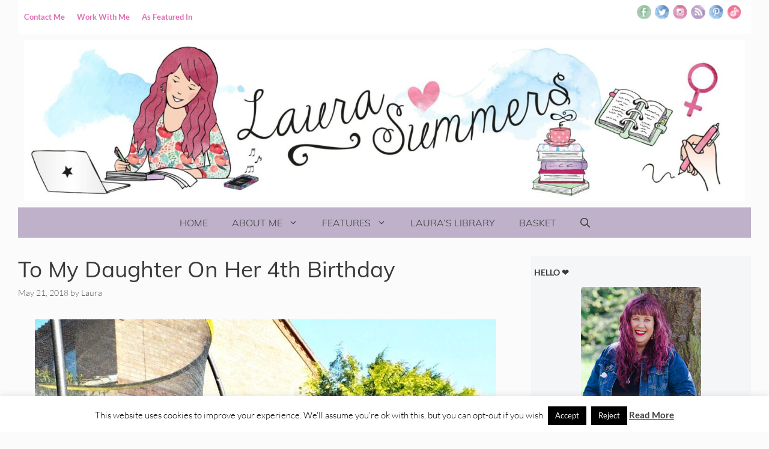

--- FILE ---
content_type: text/html; charset=UTF-8
request_url: https://www.laurasummers.co.uk/2018/05/21/to-my-daughter-on-her-4th-birthday/
body_size: 44708
content:
<!DOCTYPE html>
<html lang="en-GB">
<head>
	<meta charset="UTF-8">
	<meta name='robots' content='index, follow, max-image-preview:large, max-snippet:-1, max-video-preview:-1' />
<meta name="viewport" content="width=device-width, initial-scale=1"><script>window._wca = window._wca || [];</script>

	<!-- This site is optimized with the Yoast SEO plugin v26.8 - https://yoast.com/product/yoast-seo-wordpress/ -->
	<title>To my Daughter on her 4th Birthday - Laura Summers</title>
	<meta name="description" content="To my Daughter on her 4th Birthday. Another year, another birthday and they always seem to go far too quickly. I write a letter to my daughter celebrating all of her achievements over the past year for her birthday." />
	<link rel="canonical" href="https://www.laurasummers.co.uk/2018/05/21/to-my-daughter-on-her-4th-birthday/" />
	<meta property="og:locale" content="en_GB" />
	<meta property="og:type" content="article" />
	<meta property="og:title" content="To my Daughter on her 4th Birthday - Laura Summers" />
	<meta property="og:description" content="To my Daughter on her 4th Birthday. Another year, another birthday and they always seem to go far too quickly. I write a letter to my daughter celebrating all of her achievements over the past year for her birthday." />
	<meta property="og:url" content="https://www.laurasummers.co.uk/2018/05/21/to-my-daughter-on-her-4th-birthday/" />
	<meta property="og:site_name" content="Laura Summers" />
	<meta property="article:published_time" content="2018-05-21T18:30:00+00:00" />
	<meta property="og:image" content="https://www.laurasummers.co.uk/wp-content/uploads/2018/05/To-my-Daughter-on-her-4th-Birthday.jpg" />
	<meta property="og:image:width" content="1536" />
	<meta property="og:image:height" content="2048" />
	<meta property="og:image:type" content="image/jpeg" />
	<meta name="author" content="Laura" />
	<meta name="twitter:label1" content="Written by" />
	<meta name="twitter:data1" content="Laura" />
	<meta name="twitter:label2" content="Estimated reading time" />
	<meta name="twitter:data2" content="4 minutes" />
	<script type="application/ld+json" class="yoast-schema-graph">{"@context":"https://schema.org","@graph":[{"@type":"Article","@id":"https://www.laurasummers.co.uk/2018/05/21/to-my-daughter-on-her-4th-birthday/#article","isPartOf":{"@id":"https://www.laurasummers.co.uk/2018/05/21/to-my-daughter-on-her-4th-birthday/"},"author":{"name":"Laura","@id":"https://www.laurasummers.co.uk/#/schema/person/1ace537a6eec26fda2108a7c83961d8c"},"headline":"To my Daughter on her 4th Birthday","datePublished":"2018-05-21T18:30:00+00:00","mainEntityOfPage":{"@id":"https://www.laurasummers.co.uk/2018/05/21/to-my-daughter-on-her-4th-birthday/"},"wordCount":792,"commentCount":1,"publisher":{"@id":"https://www.laurasummers.co.uk/#/schema/person/1ace537a6eec26fda2108a7c83961d8c"},"image":{"@id":"https://www.laurasummers.co.uk/2018/05/21/to-my-daughter-on-her-4th-birthday/#primaryimage"},"thumbnailUrl":"https://www.laurasummers.co.uk/wp-content/uploads/2018/05/To-my-Daughter-on-her-4th-Birthday.jpg","articleSection":["Family and Motherhood"],"inLanguage":"en-GB","potentialAction":[{"@type":"CommentAction","name":"Comment","target":["https://www.laurasummers.co.uk/2018/05/21/to-my-daughter-on-her-4th-birthday/#respond"]}]},{"@type":"WebPage","@id":"https://www.laurasummers.co.uk/2018/05/21/to-my-daughter-on-her-4th-birthday/","url":"https://www.laurasummers.co.uk/2018/05/21/to-my-daughter-on-her-4th-birthday/","name":"To my Daughter on her 4th Birthday - Laura Summers","isPartOf":{"@id":"https://www.laurasummers.co.uk/#website"},"primaryImageOfPage":{"@id":"https://www.laurasummers.co.uk/2018/05/21/to-my-daughter-on-her-4th-birthday/#primaryimage"},"image":{"@id":"https://www.laurasummers.co.uk/2018/05/21/to-my-daughter-on-her-4th-birthday/#primaryimage"},"thumbnailUrl":"https://www.laurasummers.co.uk/wp-content/uploads/2018/05/To-my-Daughter-on-her-4th-Birthday.jpg","datePublished":"2018-05-21T18:30:00+00:00","description":"To my Daughter on her 4th Birthday. Another year, another birthday and they always seem to go far too quickly. I write a letter to my daughter celebrating all of her achievements over the past year for her birthday.","breadcrumb":{"@id":"https://www.laurasummers.co.uk/2018/05/21/to-my-daughter-on-her-4th-birthday/#breadcrumb"},"inLanguage":"en-GB","potentialAction":[{"@type":"ReadAction","target":["https://www.laurasummers.co.uk/2018/05/21/to-my-daughter-on-her-4th-birthday/"]}]},{"@type":"ImageObject","inLanguage":"en-GB","@id":"https://www.laurasummers.co.uk/2018/05/21/to-my-daughter-on-her-4th-birthday/#primaryimage","url":"https://www.laurasummers.co.uk/wp-content/uploads/2018/05/To-my-Daughter-on-her-4th-Birthday.jpg","contentUrl":"https://www.laurasummers.co.uk/wp-content/uploads/2018/05/To-my-Daughter-on-her-4th-Birthday.jpg","width":1536,"height":2048,"caption":"To my Daughter on her 4th Birthday"},{"@type":"BreadcrumbList","@id":"https://www.laurasummers.co.uk/2018/05/21/to-my-daughter-on-her-4th-birthday/#breadcrumb","itemListElement":[{"@type":"ListItem","position":1,"name":"Home","item":"https://www.laurasummers.co.uk/"},{"@type":"ListItem","position":2,"name":"To my Daughter on her 4th Birthday"}]},{"@type":"WebSite","@id":"https://www.laurasummers.co.uk/#website","url":"https://www.laurasummers.co.uk/","name":"Laura Summers","description":"Blogger, Writer and Small Business Marketing","publisher":{"@id":"https://www.laurasummers.co.uk/#/schema/person/1ace537a6eec26fda2108a7c83961d8c"},"potentialAction":[{"@type":"SearchAction","target":{"@type":"EntryPoint","urlTemplate":"https://www.laurasummers.co.uk/?s={search_term_string}"},"query-input":{"@type":"PropertyValueSpecification","valueRequired":true,"valueName":"search_term_string"}}],"inLanguage":"en-GB"},{"@type":["Person","Organization"],"@id":"https://www.laurasummers.co.uk/#/schema/person/1ace537a6eec26fda2108a7c83961d8c","name":"Laura","image":{"@type":"ImageObject","inLanguage":"en-GB","@id":"https://www.laurasummers.co.uk/#/schema/person/image/","url":"https://www.laurasummers.co.uk/wp-content/uploads/2019/11/IMG_0232-2-scaled.jpg","contentUrl":"https://www.laurasummers.co.uk/wp-content/uploads/2019/11/IMG_0232-2-scaled.jpg","width":1920,"height":2560,"caption":"Laura"},"logo":{"@id":"https://www.laurasummers.co.uk/#/schema/person/image/"},"sameAs":["https://www.laurasummers.co.uk"],"url":"https://www.laurasummers.co.uk/author/admin/"}]}</script>
	<!-- / Yoast SEO plugin. -->


<link rel='dns-prefetch' href='//www.dwin2.com' />
<link rel='dns-prefetch' href='//stats.wp.com' />
<link rel='dns-prefetch' href='//jetpack.wordpress.com' />
<link rel='dns-prefetch' href='//s0.wp.com' />
<link rel='dns-prefetch' href='//public-api.wordpress.com' />
<link rel='dns-prefetch' href='//0.gravatar.com' />
<link rel='dns-prefetch' href='//1.gravatar.com' />
<link rel='dns-prefetch' href='//2.gravatar.com' />
<link rel='dns-prefetch' href='//widgets.wp.com' />


<link rel="alternate" type="application/rss+xml" title="Laura Summers &raquo; Feed" href="https://www.laurasummers.co.uk/feed/" />
<link rel="alternate" type="application/rss+xml" title="Laura Summers &raquo; Comments Feed" href="https://www.laurasummers.co.uk/comments/feed/" />
<link rel="alternate" type="application/rss+xml" title="Laura Summers &raquo; To my Daughter on her 4th Birthday Comments Feed" href="https://www.laurasummers.co.uk/2018/05/21/to-my-daughter-on-her-4th-birthday/feed/" />
<link rel="alternate" title="oEmbed (JSON)" type="application/json+oembed" href="https://www.laurasummers.co.uk/wp-json/oembed/1.0/embed?url=https%3A%2F%2Fwww.laurasummers.co.uk%2F2018%2F05%2F21%2Fto-my-daughter-on-her-4th-birthday%2F" />
<link rel="alternate" title="oEmbed (XML)" type="text/xml+oembed" href="https://www.laurasummers.co.uk/wp-json/oembed/1.0/embed?url=https%3A%2F%2Fwww.laurasummers.co.uk%2F2018%2F05%2F21%2Fto-my-daughter-on-her-4th-birthday%2F&#038;format=xml" />
		<style>
			.lazyload,
			.lazyloading {
				max-width: 100%;
			}
		</style>
				<!-- This site uses the Google Analytics by MonsterInsights plugin v9.11.1 - Using Analytics tracking - https://www.monsterinsights.com/ -->
							<script src="//www.googletagmanager.com/gtag/js?id=G-XG2XPVR0GW"  data-cfasync="false" data-wpfc-render="false" async></script>
			<script data-cfasync="false" data-wpfc-render="false">
				var mi_version = '9.11.1';
				var mi_track_user = true;
				var mi_no_track_reason = '';
								var MonsterInsightsDefaultLocations = {"page_location":"https:\/\/www.laurasummers.co.uk\/2018\/05\/21\/to-my-daughter-on-her-4th-birthday\/"};
								if ( typeof MonsterInsightsPrivacyGuardFilter === 'function' ) {
					var MonsterInsightsLocations = (typeof MonsterInsightsExcludeQuery === 'object') ? MonsterInsightsPrivacyGuardFilter( MonsterInsightsExcludeQuery ) : MonsterInsightsPrivacyGuardFilter( MonsterInsightsDefaultLocations );
				} else {
					var MonsterInsightsLocations = (typeof MonsterInsightsExcludeQuery === 'object') ? MonsterInsightsExcludeQuery : MonsterInsightsDefaultLocations;
				}

								var disableStrs = [
										'ga-disable-G-XG2XPVR0GW',
									];

				/* Function to detect opted out users */
				function __gtagTrackerIsOptedOut() {
					for (var index = 0; index < disableStrs.length; index++) {
						if (document.cookie.indexOf(disableStrs[index] + '=true') > -1) {
							return true;
						}
					}

					return false;
				}

				/* Disable tracking if the opt-out cookie exists. */
				if (__gtagTrackerIsOptedOut()) {
					for (var index = 0; index < disableStrs.length; index++) {
						window[disableStrs[index]] = true;
					}
				}

				/* Opt-out function */
				function __gtagTrackerOptout() {
					for (var index = 0; index < disableStrs.length; index++) {
						document.cookie = disableStrs[index] + '=true; expires=Thu, 31 Dec 2099 23:59:59 UTC; path=/';
						window[disableStrs[index]] = true;
					}
				}

				if ('undefined' === typeof gaOptout) {
					function gaOptout() {
						__gtagTrackerOptout();
					}
				}
								window.dataLayer = window.dataLayer || [];

				window.MonsterInsightsDualTracker = {
					helpers: {},
					trackers: {},
				};
				if (mi_track_user) {
					function __gtagDataLayer() {
						dataLayer.push(arguments);
					}

					function __gtagTracker(type, name, parameters) {
						if (!parameters) {
							parameters = {};
						}

						if (parameters.send_to) {
							__gtagDataLayer.apply(null, arguments);
							return;
						}

						if (type === 'event') {
														parameters.send_to = monsterinsights_frontend.v4_id;
							var hookName = name;
							if (typeof parameters['event_category'] !== 'undefined') {
								hookName = parameters['event_category'] + ':' + name;
							}

							if (typeof MonsterInsightsDualTracker.trackers[hookName] !== 'undefined') {
								MonsterInsightsDualTracker.trackers[hookName](parameters);
							} else {
								__gtagDataLayer('event', name, parameters);
							}
							
						} else {
							__gtagDataLayer.apply(null, arguments);
						}
					}

					__gtagTracker('js', new Date());
					__gtagTracker('set', {
						'developer_id.dZGIzZG': true,
											});
					if ( MonsterInsightsLocations.page_location ) {
						__gtagTracker('set', MonsterInsightsLocations);
					}
										__gtagTracker('config', 'G-XG2XPVR0GW', {"forceSSL":"true"} );
										window.gtag = __gtagTracker;										(function () {
						/* https://developers.google.com/analytics/devguides/collection/analyticsjs/ */
						/* ga and __gaTracker compatibility shim. */
						var noopfn = function () {
							return null;
						};
						var newtracker = function () {
							return new Tracker();
						};
						var Tracker = function () {
							return null;
						};
						var p = Tracker.prototype;
						p.get = noopfn;
						p.set = noopfn;
						p.send = function () {
							var args = Array.prototype.slice.call(arguments);
							args.unshift('send');
							__gaTracker.apply(null, args);
						};
						var __gaTracker = function () {
							var len = arguments.length;
							if (len === 0) {
								return;
							}
							var f = arguments[len - 1];
							if (typeof f !== 'object' || f === null || typeof f.hitCallback !== 'function') {
								if ('send' === arguments[0]) {
									var hitConverted, hitObject = false, action;
									if ('event' === arguments[1]) {
										if ('undefined' !== typeof arguments[3]) {
											hitObject = {
												'eventAction': arguments[3],
												'eventCategory': arguments[2],
												'eventLabel': arguments[4],
												'value': arguments[5] ? arguments[5] : 1,
											}
										}
									}
									if ('pageview' === arguments[1]) {
										if ('undefined' !== typeof arguments[2]) {
											hitObject = {
												'eventAction': 'page_view',
												'page_path': arguments[2],
											}
										}
									}
									if (typeof arguments[2] === 'object') {
										hitObject = arguments[2];
									}
									if (typeof arguments[5] === 'object') {
										Object.assign(hitObject, arguments[5]);
									}
									if ('undefined' !== typeof arguments[1].hitType) {
										hitObject = arguments[1];
										if ('pageview' === hitObject.hitType) {
											hitObject.eventAction = 'page_view';
										}
									}
									if (hitObject) {
										action = 'timing' === arguments[1].hitType ? 'timing_complete' : hitObject.eventAction;
										hitConverted = mapArgs(hitObject);
										__gtagTracker('event', action, hitConverted);
									}
								}
								return;
							}

							function mapArgs(args) {
								var arg, hit = {};
								var gaMap = {
									'eventCategory': 'event_category',
									'eventAction': 'event_action',
									'eventLabel': 'event_label',
									'eventValue': 'event_value',
									'nonInteraction': 'non_interaction',
									'timingCategory': 'event_category',
									'timingVar': 'name',
									'timingValue': 'value',
									'timingLabel': 'event_label',
									'page': 'page_path',
									'location': 'page_location',
									'title': 'page_title',
									'referrer' : 'page_referrer',
								};
								for (arg in args) {
																		if (!(!args.hasOwnProperty(arg) || !gaMap.hasOwnProperty(arg))) {
										hit[gaMap[arg]] = args[arg];
									} else {
										hit[arg] = args[arg];
									}
								}
								return hit;
							}

							try {
								f.hitCallback();
							} catch (ex) {
							}
						};
						__gaTracker.create = newtracker;
						__gaTracker.getByName = newtracker;
						__gaTracker.getAll = function () {
							return [];
						};
						__gaTracker.remove = noopfn;
						__gaTracker.loaded = true;
						window['__gaTracker'] = __gaTracker;
					})();
									} else {
										console.log("");
					(function () {
						function __gtagTracker() {
							return null;
						}

						window['__gtagTracker'] = __gtagTracker;
						window['gtag'] = __gtagTracker;
					})();
									}
			</script>
							<!-- / Google Analytics by MonsterInsights -->
		<style id='wp-img-auto-sizes-contain-inline-css'>
img:is([sizes=auto i],[sizes^="auto," i]){contain-intrinsic-size:3000px 1500px}
/*# sourceURL=wp-img-auto-sizes-contain-inline-css */
</style>
<link rel='stylesheet' id='generate-fonts-css' href='//www.laurasummers.co.uk/wp-content/uploads/omgf/generate-fonts/generate-fonts.css?ver=1685027037' media='all' />
<link rel='stylesheet' id='sbi_styles-css' href='https://www.laurasummers.co.uk/wp-content/plugins/instagram-feed/css/sbi-styles.min.css?ver=6.10.0' media='all' />
<style id='wp-emoji-styles-inline-css'>

	img.wp-smiley, img.emoji {
		display: inline !important;
		border: none !important;
		box-shadow: none !important;
		height: 1em !important;
		width: 1em !important;
		margin: 0 0.07em !important;
		vertical-align: -0.1em !important;
		background: none !important;
		padding: 0 !important;
	}
/*# sourceURL=wp-emoji-styles-inline-css */
</style>
<style id='wp-block-library-inline-css'>
:root{--wp-block-synced-color:#7a00df;--wp-block-synced-color--rgb:122,0,223;--wp-bound-block-color:var(--wp-block-synced-color);--wp-editor-canvas-background:#ddd;--wp-admin-theme-color:#007cba;--wp-admin-theme-color--rgb:0,124,186;--wp-admin-theme-color-darker-10:#006ba1;--wp-admin-theme-color-darker-10--rgb:0,107,160.5;--wp-admin-theme-color-darker-20:#005a87;--wp-admin-theme-color-darker-20--rgb:0,90,135;--wp-admin-border-width-focus:2px}@media (min-resolution:192dpi){:root{--wp-admin-border-width-focus:1.5px}}.wp-element-button{cursor:pointer}:root .has-very-light-gray-background-color{background-color:#eee}:root .has-very-dark-gray-background-color{background-color:#313131}:root .has-very-light-gray-color{color:#eee}:root .has-very-dark-gray-color{color:#313131}:root .has-vivid-green-cyan-to-vivid-cyan-blue-gradient-background{background:linear-gradient(135deg,#00d084,#0693e3)}:root .has-purple-crush-gradient-background{background:linear-gradient(135deg,#34e2e4,#4721fb 50%,#ab1dfe)}:root .has-hazy-dawn-gradient-background{background:linear-gradient(135deg,#faaca8,#dad0ec)}:root .has-subdued-olive-gradient-background{background:linear-gradient(135deg,#fafae1,#67a671)}:root .has-atomic-cream-gradient-background{background:linear-gradient(135deg,#fdd79a,#004a59)}:root .has-nightshade-gradient-background{background:linear-gradient(135deg,#330968,#31cdcf)}:root .has-midnight-gradient-background{background:linear-gradient(135deg,#020381,#2874fc)}:root{--wp--preset--font-size--normal:16px;--wp--preset--font-size--huge:42px}.has-regular-font-size{font-size:1em}.has-larger-font-size{font-size:2.625em}.has-normal-font-size{font-size:var(--wp--preset--font-size--normal)}.has-huge-font-size{font-size:var(--wp--preset--font-size--huge)}.has-text-align-center{text-align:center}.has-text-align-left{text-align:left}.has-text-align-right{text-align:right}.has-fit-text{white-space:nowrap!important}#end-resizable-editor-section{display:none}.aligncenter{clear:both}.items-justified-left{justify-content:flex-start}.items-justified-center{justify-content:center}.items-justified-right{justify-content:flex-end}.items-justified-space-between{justify-content:space-between}.screen-reader-text{border:0;clip-path:inset(50%);height:1px;margin:-1px;overflow:hidden;padding:0;position:absolute;width:1px;word-wrap:normal!important}.screen-reader-text:focus{background-color:#ddd;clip-path:none;color:#444;display:block;font-size:1em;height:auto;left:5px;line-height:normal;padding:15px 23px 14px;text-decoration:none;top:5px;width:auto;z-index:100000}html :where(.has-border-color){border-style:solid}html :where([style*=border-top-color]){border-top-style:solid}html :where([style*=border-right-color]){border-right-style:solid}html :where([style*=border-bottom-color]){border-bottom-style:solid}html :where([style*=border-left-color]){border-left-style:solid}html :where([style*=border-width]){border-style:solid}html :where([style*=border-top-width]){border-top-style:solid}html :where([style*=border-right-width]){border-right-style:solid}html :where([style*=border-bottom-width]){border-bottom-style:solid}html :where([style*=border-left-width]){border-left-style:solid}html :where(img[class*=wp-image-]){height:auto;max-width:100%}:where(figure){margin:0 0 1em}html :where(.is-position-sticky){--wp-admin--admin-bar--position-offset:var(--wp-admin--admin-bar--height,0px)}@media screen and (max-width:600px){html :where(.is-position-sticky){--wp-admin--admin-bar--position-offset:0px}}

/*# sourceURL=wp-block-library-inline-css */
</style><style id='wp-block-button-inline-css'>
.wp-block-button__link{align-content:center;box-sizing:border-box;cursor:pointer;display:inline-block;height:100%;text-align:center;word-break:break-word}.wp-block-button__link.aligncenter{text-align:center}.wp-block-button__link.alignright{text-align:right}:where(.wp-block-button__link){border-radius:9999px;box-shadow:none;padding:calc(.667em + 2px) calc(1.333em + 2px);text-decoration:none}.wp-block-button[style*=text-decoration] .wp-block-button__link{text-decoration:inherit}.wp-block-buttons>.wp-block-button.has-custom-width{max-width:none}.wp-block-buttons>.wp-block-button.has-custom-width .wp-block-button__link{width:100%}.wp-block-buttons>.wp-block-button.has-custom-font-size .wp-block-button__link{font-size:inherit}.wp-block-buttons>.wp-block-button.wp-block-button__width-25{width:calc(25% - var(--wp--style--block-gap, .5em)*.75)}.wp-block-buttons>.wp-block-button.wp-block-button__width-50{width:calc(50% - var(--wp--style--block-gap, .5em)*.5)}.wp-block-buttons>.wp-block-button.wp-block-button__width-75{width:calc(75% - var(--wp--style--block-gap, .5em)*.25)}.wp-block-buttons>.wp-block-button.wp-block-button__width-100{flex-basis:100%;width:100%}.wp-block-buttons.is-vertical>.wp-block-button.wp-block-button__width-25{width:25%}.wp-block-buttons.is-vertical>.wp-block-button.wp-block-button__width-50{width:50%}.wp-block-buttons.is-vertical>.wp-block-button.wp-block-button__width-75{width:75%}.wp-block-button.is-style-squared,.wp-block-button__link.wp-block-button.is-style-squared{border-radius:0}.wp-block-button.no-border-radius,.wp-block-button__link.no-border-radius{border-radius:0!important}:root :where(.wp-block-button .wp-block-button__link.is-style-outline),:root :where(.wp-block-button.is-style-outline>.wp-block-button__link){border:2px solid;padding:.667em 1.333em}:root :where(.wp-block-button .wp-block-button__link.is-style-outline:not(.has-text-color)),:root :where(.wp-block-button.is-style-outline>.wp-block-button__link:not(.has-text-color)){color:currentColor}:root :where(.wp-block-button .wp-block-button__link.is-style-outline:not(.has-background)),:root :where(.wp-block-button.is-style-outline>.wp-block-button__link:not(.has-background)){background-color:initial;background-image:none}
/*# sourceURL=https://www.laurasummers.co.uk/wp/wp-includes/blocks/button/style.min.css */
</style>
<style id='wp-block-heading-inline-css'>
h1:where(.wp-block-heading).has-background,h2:where(.wp-block-heading).has-background,h3:where(.wp-block-heading).has-background,h4:where(.wp-block-heading).has-background,h5:where(.wp-block-heading).has-background,h6:where(.wp-block-heading).has-background{padding:1.25em 2.375em}h1.has-text-align-left[style*=writing-mode]:where([style*=vertical-lr]),h1.has-text-align-right[style*=writing-mode]:where([style*=vertical-rl]),h2.has-text-align-left[style*=writing-mode]:where([style*=vertical-lr]),h2.has-text-align-right[style*=writing-mode]:where([style*=vertical-rl]),h3.has-text-align-left[style*=writing-mode]:where([style*=vertical-lr]),h3.has-text-align-right[style*=writing-mode]:where([style*=vertical-rl]),h4.has-text-align-left[style*=writing-mode]:where([style*=vertical-lr]),h4.has-text-align-right[style*=writing-mode]:where([style*=vertical-rl]),h5.has-text-align-left[style*=writing-mode]:where([style*=vertical-lr]),h5.has-text-align-right[style*=writing-mode]:where([style*=vertical-rl]),h6.has-text-align-left[style*=writing-mode]:where([style*=vertical-lr]),h6.has-text-align-right[style*=writing-mode]:where([style*=vertical-rl]){rotate:180deg}
/*# sourceURL=https://www.laurasummers.co.uk/wp/wp-includes/blocks/heading/style.min.css */
</style>
<style id='wp-block-image-inline-css'>
.wp-block-image>a,.wp-block-image>figure>a{display:inline-block}.wp-block-image img{box-sizing:border-box;height:auto;max-width:100%;vertical-align:bottom}@media not (prefers-reduced-motion){.wp-block-image img.hide{visibility:hidden}.wp-block-image img.show{animation:show-content-image .4s}}.wp-block-image[style*=border-radius] img,.wp-block-image[style*=border-radius]>a{border-radius:inherit}.wp-block-image.has-custom-border img{box-sizing:border-box}.wp-block-image.aligncenter{text-align:center}.wp-block-image.alignfull>a,.wp-block-image.alignwide>a{width:100%}.wp-block-image.alignfull img,.wp-block-image.alignwide img{height:auto;width:100%}.wp-block-image .aligncenter,.wp-block-image .alignleft,.wp-block-image .alignright,.wp-block-image.aligncenter,.wp-block-image.alignleft,.wp-block-image.alignright{display:table}.wp-block-image .aligncenter>figcaption,.wp-block-image .alignleft>figcaption,.wp-block-image .alignright>figcaption,.wp-block-image.aligncenter>figcaption,.wp-block-image.alignleft>figcaption,.wp-block-image.alignright>figcaption{caption-side:bottom;display:table-caption}.wp-block-image .alignleft{float:left;margin:.5em 1em .5em 0}.wp-block-image .alignright{float:right;margin:.5em 0 .5em 1em}.wp-block-image .aligncenter{margin-left:auto;margin-right:auto}.wp-block-image :where(figcaption){margin-bottom:1em;margin-top:.5em}.wp-block-image.is-style-circle-mask img{border-radius:9999px}@supports ((-webkit-mask-image:none) or (mask-image:none)) or (-webkit-mask-image:none){.wp-block-image.is-style-circle-mask img{border-radius:0;-webkit-mask-image:url('data:image/svg+xml;utf8,<svg viewBox="0 0 100 100" xmlns="http://www.w3.org/2000/svg"><circle cx="50" cy="50" r="50"/></svg>');mask-image:url('data:image/svg+xml;utf8,<svg viewBox="0 0 100 100" xmlns="http://www.w3.org/2000/svg"><circle cx="50" cy="50" r="50"/></svg>');mask-mode:alpha;-webkit-mask-position:center;mask-position:center;-webkit-mask-repeat:no-repeat;mask-repeat:no-repeat;-webkit-mask-size:contain;mask-size:contain}}:root :where(.wp-block-image.is-style-rounded img,.wp-block-image .is-style-rounded img){border-radius:9999px}.wp-block-image figure{margin:0}.wp-lightbox-container{display:flex;flex-direction:column;position:relative}.wp-lightbox-container img{cursor:zoom-in}.wp-lightbox-container img:hover+button{opacity:1}.wp-lightbox-container button{align-items:center;backdrop-filter:blur(16px) saturate(180%);background-color:#5a5a5a40;border:none;border-radius:4px;cursor:zoom-in;display:flex;height:20px;justify-content:center;opacity:0;padding:0;position:absolute;right:16px;text-align:center;top:16px;width:20px;z-index:100}@media not (prefers-reduced-motion){.wp-lightbox-container button{transition:opacity .2s ease}}.wp-lightbox-container button:focus-visible{outline:3px auto #5a5a5a40;outline:3px auto -webkit-focus-ring-color;outline-offset:3px}.wp-lightbox-container button:hover{cursor:pointer;opacity:1}.wp-lightbox-container button:focus{opacity:1}.wp-lightbox-container button:focus,.wp-lightbox-container button:hover,.wp-lightbox-container button:not(:hover):not(:active):not(.has-background){background-color:#5a5a5a40;border:none}.wp-lightbox-overlay{box-sizing:border-box;cursor:zoom-out;height:100vh;left:0;overflow:hidden;position:fixed;top:0;visibility:hidden;width:100%;z-index:100000}.wp-lightbox-overlay .close-button{align-items:center;cursor:pointer;display:flex;justify-content:center;min-height:40px;min-width:40px;padding:0;position:absolute;right:calc(env(safe-area-inset-right) + 16px);top:calc(env(safe-area-inset-top) + 16px);z-index:5000000}.wp-lightbox-overlay .close-button:focus,.wp-lightbox-overlay .close-button:hover,.wp-lightbox-overlay .close-button:not(:hover):not(:active):not(.has-background){background:none;border:none}.wp-lightbox-overlay .lightbox-image-container{height:var(--wp--lightbox-container-height);left:50%;overflow:hidden;position:absolute;top:50%;transform:translate(-50%,-50%);transform-origin:top left;width:var(--wp--lightbox-container-width);z-index:9999999999}.wp-lightbox-overlay .wp-block-image{align-items:center;box-sizing:border-box;display:flex;height:100%;justify-content:center;margin:0;position:relative;transform-origin:0 0;width:100%;z-index:3000000}.wp-lightbox-overlay .wp-block-image img{height:var(--wp--lightbox-image-height);min-height:var(--wp--lightbox-image-height);min-width:var(--wp--lightbox-image-width);width:var(--wp--lightbox-image-width)}.wp-lightbox-overlay .wp-block-image figcaption{display:none}.wp-lightbox-overlay button{background:none;border:none}.wp-lightbox-overlay .scrim{background-color:#fff;height:100%;opacity:.9;position:absolute;width:100%;z-index:2000000}.wp-lightbox-overlay.active{visibility:visible}@media not (prefers-reduced-motion){.wp-lightbox-overlay.active{animation:turn-on-visibility .25s both}.wp-lightbox-overlay.active img{animation:turn-on-visibility .35s both}.wp-lightbox-overlay.show-closing-animation:not(.active){animation:turn-off-visibility .35s both}.wp-lightbox-overlay.show-closing-animation:not(.active) img{animation:turn-off-visibility .25s both}.wp-lightbox-overlay.zoom.active{animation:none;opacity:1;visibility:visible}.wp-lightbox-overlay.zoom.active .lightbox-image-container{animation:lightbox-zoom-in .4s}.wp-lightbox-overlay.zoom.active .lightbox-image-container img{animation:none}.wp-lightbox-overlay.zoom.active .scrim{animation:turn-on-visibility .4s forwards}.wp-lightbox-overlay.zoom.show-closing-animation:not(.active){animation:none}.wp-lightbox-overlay.zoom.show-closing-animation:not(.active) .lightbox-image-container{animation:lightbox-zoom-out .4s}.wp-lightbox-overlay.zoom.show-closing-animation:not(.active) .lightbox-image-container img{animation:none}.wp-lightbox-overlay.zoom.show-closing-animation:not(.active) .scrim{animation:turn-off-visibility .4s forwards}}@keyframes show-content-image{0%{visibility:hidden}99%{visibility:hidden}to{visibility:visible}}@keyframes turn-on-visibility{0%{opacity:0}to{opacity:1}}@keyframes turn-off-visibility{0%{opacity:1;visibility:visible}99%{opacity:0;visibility:visible}to{opacity:0;visibility:hidden}}@keyframes lightbox-zoom-in{0%{transform:translate(calc((-100vw + var(--wp--lightbox-scrollbar-width))/2 + var(--wp--lightbox-initial-left-position)),calc(-50vh + var(--wp--lightbox-initial-top-position))) scale(var(--wp--lightbox-scale))}to{transform:translate(-50%,-50%) scale(1)}}@keyframes lightbox-zoom-out{0%{transform:translate(-50%,-50%) scale(1);visibility:visible}99%{visibility:visible}to{transform:translate(calc((-100vw + var(--wp--lightbox-scrollbar-width))/2 + var(--wp--lightbox-initial-left-position)),calc(-50vh + var(--wp--lightbox-initial-top-position))) scale(var(--wp--lightbox-scale));visibility:hidden}}
/*# sourceURL=https://www.laurasummers.co.uk/wp/wp-includes/blocks/image/style.min.css */
</style>
<style id='wp-block-buttons-inline-css'>
.wp-block-buttons{box-sizing:border-box}.wp-block-buttons.is-vertical{flex-direction:column}.wp-block-buttons.is-vertical>.wp-block-button:last-child{margin-bottom:0}.wp-block-buttons>.wp-block-button{display:inline-block;margin:0}.wp-block-buttons.is-content-justification-left{justify-content:flex-start}.wp-block-buttons.is-content-justification-left.is-vertical{align-items:flex-start}.wp-block-buttons.is-content-justification-center{justify-content:center}.wp-block-buttons.is-content-justification-center.is-vertical{align-items:center}.wp-block-buttons.is-content-justification-right{justify-content:flex-end}.wp-block-buttons.is-content-justification-right.is-vertical{align-items:flex-end}.wp-block-buttons.is-content-justification-space-between{justify-content:space-between}.wp-block-buttons.aligncenter{text-align:center}.wp-block-buttons:not(.is-content-justification-space-between,.is-content-justification-right,.is-content-justification-left,.is-content-justification-center) .wp-block-button.aligncenter{margin-left:auto;margin-right:auto;width:100%}.wp-block-buttons[style*=text-decoration] .wp-block-button,.wp-block-buttons[style*=text-decoration] .wp-block-button__link{text-decoration:inherit}.wp-block-buttons.has-custom-font-size .wp-block-button__link{font-size:inherit}.wp-block-buttons .wp-block-button__link{width:100%}.wp-block-button.aligncenter{text-align:center}
/*# sourceURL=https://www.laurasummers.co.uk/wp/wp-includes/blocks/buttons/style.min.css */
</style>
<style id='wp-block-columns-inline-css'>
.wp-block-columns{box-sizing:border-box;display:flex;flex-wrap:wrap!important}@media (min-width:782px){.wp-block-columns{flex-wrap:nowrap!important}}.wp-block-columns{align-items:normal!important}.wp-block-columns.are-vertically-aligned-top{align-items:flex-start}.wp-block-columns.are-vertically-aligned-center{align-items:center}.wp-block-columns.are-vertically-aligned-bottom{align-items:flex-end}@media (max-width:781px){.wp-block-columns:not(.is-not-stacked-on-mobile)>.wp-block-column{flex-basis:100%!important}}@media (min-width:782px){.wp-block-columns:not(.is-not-stacked-on-mobile)>.wp-block-column{flex-basis:0;flex-grow:1}.wp-block-columns:not(.is-not-stacked-on-mobile)>.wp-block-column[style*=flex-basis]{flex-grow:0}}.wp-block-columns.is-not-stacked-on-mobile{flex-wrap:nowrap!important}.wp-block-columns.is-not-stacked-on-mobile>.wp-block-column{flex-basis:0;flex-grow:1}.wp-block-columns.is-not-stacked-on-mobile>.wp-block-column[style*=flex-basis]{flex-grow:0}:where(.wp-block-columns){margin-bottom:1.75em}:where(.wp-block-columns.has-background){padding:1.25em 2.375em}.wp-block-column{flex-grow:1;min-width:0;overflow-wrap:break-word;word-break:break-word}.wp-block-column.is-vertically-aligned-top{align-self:flex-start}.wp-block-column.is-vertically-aligned-center{align-self:center}.wp-block-column.is-vertically-aligned-bottom{align-self:flex-end}.wp-block-column.is-vertically-aligned-stretch{align-self:stretch}.wp-block-column.is-vertically-aligned-bottom,.wp-block-column.is-vertically-aligned-center,.wp-block-column.is-vertically-aligned-top{width:100%}
/*# sourceURL=https://www.laurasummers.co.uk/wp/wp-includes/blocks/columns/style.min.css */
</style>
<style id='wp-block-preformatted-inline-css'>
.wp-block-preformatted{box-sizing:border-box;white-space:pre-wrap}:where(.wp-block-preformatted.has-background){padding:1.25em 2.375em}
/*# sourceURL=https://www.laurasummers.co.uk/wp/wp-includes/blocks/preformatted/style.min.css */
</style>
<style id='global-styles-inline-css'>
:root{--wp--preset--aspect-ratio--square: 1;--wp--preset--aspect-ratio--4-3: 4/3;--wp--preset--aspect-ratio--3-4: 3/4;--wp--preset--aspect-ratio--3-2: 3/2;--wp--preset--aspect-ratio--2-3: 2/3;--wp--preset--aspect-ratio--16-9: 16/9;--wp--preset--aspect-ratio--9-16: 9/16;--wp--preset--color--black: #000000;--wp--preset--color--cyan-bluish-gray: #abb8c3;--wp--preset--color--white: #ffffff;--wp--preset--color--pale-pink: #f78da7;--wp--preset--color--vivid-red: #cf2e2e;--wp--preset--color--luminous-vivid-orange: #ff6900;--wp--preset--color--luminous-vivid-amber: #fcb900;--wp--preset--color--light-green-cyan: #7bdcb5;--wp--preset--color--vivid-green-cyan: #00d084;--wp--preset--color--pale-cyan-blue: #8ed1fc;--wp--preset--color--vivid-cyan-blue: #0693e3;--wp--preset--color--vivid-purple: #9b51e0;--wp--preset--color--contrast: var(--contrast);--wp--preset--color--contrast-2: var(--contrast-2);--wp--preset--color--contrast-3: var(--contrast-3);--wp--preset--color--base: var(--base);--wp--preset--color--base-2: var(--base-2);--wp--preset--color--base-3: var(--base-3);--wp--preset--color--accent: var(--accent);--wp--preset--gradient--vivid-cyan-blue-to-vivid-purple: linear-gradient(135deg,rgb(6,147,227) 0%,rgb(155,81,224) 100%);--wp--preset--gradient--light-green-cyan-to-vivid-green-cyan: linear-gradient(135deg,rgb(122,220,180) 0%,rgb(0,208,130) 100%);--wp--preset--gradient--luminous-vivid-amber-to-luminous-vivid-orange: linear-gradient(135deg,rgb(252,185,0) 0%,rgb(255,105,0) 100%);--wp--preset--gradient--luminous-vivid-orange-to-vivid-red: linear-gradient(135deg,rgb(255,105,0) 0%,rgb(207,46,46) 100%);--wp--preset--gradient--very-light-gray-to-cyan-bluish-gray: linear-gradient(135deg,rgb(238,238,238) 0%,rgb(169,184,195) 100%);--wp--preset--gradient--cool-to-warm-spectrum: linear-gradient(135deg,rgb(74,234,220) 0%,rgb(151,120,209) 20%,rgb(207,42,186) 40%,rgb(238,44,130) 60%,rgb(251,105,98) 80%,rgb(254,248,76) 100%);--wp--preset--gradient--blush-light-purple: linear-gradient(135deg,rgb(255,206,236) 0%,rgb(152,150,240) 100%);--wp--preset--gradient--blush-bordeaux: linear-gradient(135deg,rgb(254,205,165) 0%,rgb(254,45,45) 50%,rgb(107,0,62) 100%);--wp--preset--gradient--luminous-dusk: linear-gradient(135deg,rgb(255,203,112) 0%,rgb(199,81,192) 50%,rgb(65,88,208) 100%);--wp--preset--gradient--pale-ocean: linear-gradient(135deg,rgb(255,245,203) 0%,rgb(182,227,212) 50%,rgb(51,167,181) 100%);--wp--preset--gradient--electric-grass: linear-gradient(135deg,rgb(202,248,128) 0%,rgb(113,206,126) 100%);--wp--preset--gradient--midnight: linear-gradient(135deg,rgb(2,3,129) 0%,rgb(40,116,252) 100%);--wp--preset--font-size--small: 13px;--wp--preset--font-size--medium: 20px;--wp--preset--font-size--large: 36px;--wp--preset--font-size--x-large: 42px;--wp--preset--spacing--20: 0.44rem;--wp--preset--spacing--30: 0.67rem;--wp--preset--spacing--40: 1rem;--wp--preset--spacing--50: 1.5rem;--wp--preset--spacing--60: 2.25rem;--wp--preset--spacing--70: 3.38rem;--wp--preset--spacing--80: 5.06rem;--wp--preset--shadow--natural: 6px 6px 9px rgba(0, 0, 0, 0.2);--wp--preset--shadow--deep: 12px 12px 50px rgba(0, 0, 0, 0.4);--wp--preset--shadow--sharp: 6px 6px 0px rgba(0, 0, 0, 0.2);--wp--preset--shadow--outlined: 6px 6px 0px -3px rgb(255, 255, 255), 6px 6px rgb(0, 0, 0);--wp--preset--shadow--crisp: 6px 6px 0px rgb(0, 0, 0);}:where(.is-layout-flex){gap: 0.5em;}:where(.is-layout-grid){gap: 0.5em;}body .is-layout-flex{display: flex;}.is-layout-flex{flex-wrap: wrap;align-items: center;}.is-layout-flex > :is(*, div){margin: 0;}body .is-layout-grid{display: grid;}.is-layout-grid > :is(*, div){margin: 0;}:where(.wp-block-columns.is-layout-flex){gap: 2em;}:where(.wp-block-columns.is-layout-grid){gap: 2em;}:where(.wp-block-post-template.is-layout-flex){gap: 1.25em;}:where(.wp-block-post-template.is-layout-grid){gap: 1.25em;}.has-black-color{color: var(--wp--preset--color--black) !important;}.has-cyan-bluish-gray-color{color: var(--wp--preset--color--cyan-bluish-gray) !important;}.has-white-color{color: var(--wp--preset--color--white) !important;}.has-pale-pink-color{color: var(--wp--preset--color--pale-pink) !important;}.has-vivid-red-color{color: var(--wp--preset--color--vivid-red) !important;}.has-luminous-vivid-orange-color{color: var(--wp--preset--color--luminous-vivid-orange) !important;}.has-luminous-vivid-amber-color{color: var(--wp--preset--color--luminous-vivid-amber) !important;}.has-light-green-cyan-color{color: var(--wp--preset--color--light-green-cyan) !important;}.has-vivid-green-cyan-color{color: var(--wp--preset--color--vivid-green-cyan) !important;}.has-pale-cyan-blue-color{color: var(--wp--preset--color--pale-cyan-blue) !important;}.has-vivid-cyan-blue-color{color: var(--wp--preset--color--vivid-cyan-blue) !important;}.has-vivid-purple-color{color: var(--wp--preset--color--vivid-purple) !important;}.has-black-background-color{background-color: var(--wp--preset--color--black) !important;}.has-cyan-bluish-gray-background-color{background-color: var(--wp--preset--color--cyan-bluish-gray) !important;}.has-white-background-color{background-color: var(--wp--preset--color--white) !important;}.has-pale-pink-background-color{background-color: var(--wp--preset--color--pale-pink) !important;}.has-vivid-red-background-color{background-color: var(--wp--preset--color--vivid-red) !important;}.has-luminous-vivid-orange-background-color{background-color: var(--wp--preset--color--luminous-vivid-orange) !important;}.has-luminous-vivid-amber-background-color{background-color: var(--wp--preset--color--luminous-vivid-amber) !important;}.has-light-green-cyan-background-color{background-color: var(--wp--preset--color--light-green-cyan) !important;}.has-vivid-green-cyan-background-color{background-color: var(--wp--preset--color--vivid-green-cyan) !important;}.has-pale-cyan-blue-background-color{background-color: var(--wp--preset--color--pale-cyan-blue) !important;}.has-vivid-cyan-blue-background-color{background-color: var(--wp--preset--color--vivid-cyan-blue) !important;}.has-vivid-purple-background-color{background-color: var(--wp--preset--color--vivid-purple) !important;}.has-black-border-color{border-color: var(--wp--preset--color--black) !important;}.has-cyan-bluish-gray-border-color{border-color: var(--wp--preset--color--cyan-bluish-gray) !important;}.has-white-border-color{border-color: var(--wp--preset--color--white) !important;}.has-pale-pink-border-color{border-color: var(--wp--preset--color--pale-pink) !important;}.has-vivid-red-border-color{border-color: var(--wp--preset--color--vivid-red) !important;}.has-luminous-vivid-orange-border-color{border-color: var(--wp--preset--color--luminous-vivid-orange) !important;}.has-luminous-vivid-amber-border-color{border-color: var(--wp--preset--color--luminous-vivid-amber) !important;}.has-light-green-cyan-border-color{border-color: var(--wp--preset--color--light-green-cyan) !important;}.has-vivid-green-cyan-border-color{border-color: var(--wp--preset--color--vivid-green-cyan) !important;}.has-pale-cyan-blue-border-color{border-color: var(--wp--preset--color--pale-cyan-blue) !important;}.has-vivid-cyan-blue-border-color{border-color: var(--wp--preset--color--vivid-cyan-blue) !important;}.has-vivid-purple-border-color{border-color: var(--wp--preset--color--vivid-purple) !important;}.has-vivid-cyan-blue-to-vivid-purple-gradient-background{background: var(--wp--preset--gradient--vivid-cyan-blue-to-vivid-purple) !important;}.has-light-green-cyan-to-vivid-green-cyan-gradient-background{background: var(--wp--preset--gradient--light-green-cyan-to-vivid-green-cyan) !important;}.has-luminous-vivid-amber-to-luminous-vivid-orange-gradient-background{background: var(--wp--preset--gradient--luminous-vivid-amber-to-luminous-vivid-orange) !important;}.has-luminous-vivid-orange-to-vivid-red-gradient-background{background: var(--wp--preset--gradient--luminous-vivid-orange-to-vivid-red) !important;}.has-very-light-gray-to-cyan-bluish-gray-gradient-background{background: var(--wp--preset--gradient--very-light-gray-to-cyan-bluish-gray) !important;}.has-cool-to-warm-spectrum-gradient-background{background: var(--wp--preset--gradient--cool-to-warm-spectrum) !important;}.has-blush-light-purple-gradient-background{background: var(--wp--preset--gradient--blush-light-purple) !important;}.has-blush-bordeaux-gradient-background{background: var(--wp--preset--gradient--blush-bordeaux) !important;}.has-luminous-dusk-gradient-background{background: var(--wp--preset--gradient--luminous-dusk) !important;}.has-pale-ocean-gradient-background{background: var(--wp--preset--gradient--pale-ocean) !important;}.has-electric-grass-gradient-background{background: var(--wp--preset--gradient--electric-grass) !important;}.has-midnight-gradient-background{background: var(--wp--preset--gradient--midnight) !important;}.has-small-font-size{font-size: var(--wp--preset--font-size--small) !important;}.has-medium-font-size{font-size: var(--wp--preset--font-size--medium) !important;}.has-large-font-size{font-size: var(--wp--preset--font-size--large) !important;}.has-x-large-font-size{font-size: var(--wp--preset--font-size--x-large) !important;}
:where(.wp-block-columns.is-layout-flex){gap: 2em;}:where(.wp-block-columns.is-layout-grid){gap: 2em;}
/*# sourceURL=global-styles-inline-css */
</style>
<style id='core-block-supports-inline-css'>
.wp-container-core-columns-is-layout-9d6595d7{flex-wrap:nowrap;}
/*# sourceURL=core-block-supports-inline-css */
</style>

<style id='classic-theme-styles-inline-css'>
/*! This file is auto-generated */
.wp-block-button__link{color:#fff;background-color:#32373c;border-radius:9999px;box-shadow:none;text-decoration:none;padding:calc(.667em + 2px) calc(1.333em + 2px);font-size:1.125em}.wp-block-file__button{background:#32373c;color:#fff;text-decoration:none}
/*# sourceURL=/wp-includes/css/classic-themes.min.css */
</style>
<link rel='stylesheet' id='contact-form-7-css' href='https://www.laurasummers.co.uk/wp-content/plugins/contact-form-7/includes/css/styles.css?ver=6.1.4' media='all' />
<link rel='stylesheet' id='cookie-law-info-css' href='https://www.laurasummers.co.uk/wp-content/plugins/cookie-law-info/legacy/public/css/cookie-law-info-public.css?ver=3.3.9.1' media='all' />
<link rel='stylesheet' id='cookie-law-info-gdpr-css' href='https://www.laurasummers.co.uk/wp-content/plugins/cookie-law-info/legacy/public/css/cookie-law-info-gdpr.css?ver=3.3.9.1' media='all' />
<link rel='stylesheet' id='jpibfi-style-css' href='https://www.laurasummers.co.uk/wp-content/plugins/jquery-pin-it-button-for-images/css/client.css?ver=3.0.6' media='all' />
<link rel='stylesheet' id='fancybox-style-css' href='https://www.laurasummers.co.uk/wp-content/plugins/light/css/jquery.fancybox.css?ver=6.9' media='all' />
<link rel='stylesheet' id='pinterestRSScss-css' href='https://www.laurasummers.co.uk/wp-content/plugins/pinterest-rss-widget/style.css?ver=6.9' media='all' />
<link rel='stylesheet' id='fontawesomepublic-css' href='https://www.laurasummers.co.uk/wp-content/plugins/wdv-about-me-widget/public/../includes/fonts/css/all.min.css?ver=5.9.0' media='all' />
<link rel='stylesheet' id='fontawesomepublicv4-css' href='https://www.laurasummers.co.uk/wp-content/plugins/wdv-about-me-widget/public/../includes/fonts/css/v4-shims.min.css?ver=5.9.0' media='all' />
<link rel='stylesheet' id='publiccss-css' href='https://www.laurasummers.co.uk/wp-content/plugins/wdv-about-me-widget/public/css/wdv-about-me-widget-public.css?ver=1.2.9' media='all' />
<link rel='stylesheet' id='woocommerce-layout-css' href='https://www.laurasummers.co.uk/wp-content/plugins/woocommerce/assets/css/woocommerce-layout.css?ver=10.4.3' media='all' />
<style id='woocommerce-layout-inline-css'>

	.infinite-scroll .woocommerce-pagination {
		display: none;
	}
/*# sourceURL=woocommerce-layout-inline-css */
</style>
<link rel='stylesheet' id='woocommerce-smallscreen-css' href='https://www.laurasummers.co.uk/wp-content/plugins/woocommerce/assets/css/woocommerce-smallscreen.css?ver=10.4.3' media='only screen and (max-width: 768px)' />
<link rel='stylesheet' id='woocommerce-general-css' href='https://www.laurasummers.co.uk/wp-content/plugins/woocommerce/assets/css/woocommerce.css?ver=10.4.3' media='all' />
<style id='woocommerce-general-inline-css'>
.woocommerce .page-header-image-single {display: none;}.woocommerce .entry-content,.woocommerce .product .entry-summary {margin-top: 0;}.related.products {clear: both;}.checkout-subscribe-prompt.clear {visibility: visible;height: initial;width: initial;}@media (max-width:768px) {.woocommerce .woocommerce-ordering,.woocommerce-page .woocommerce-ordering {float: none;}.woocommerce .woocommerce-ordering select {max-width: 100%;}.woocommerce ul.products li.product,.woocommerce-page ul.products li.product,.woocommerce-page[class*=columns-] ul.products li.product,.woocommerce[class*=columns-] ul.products li.product {width: 100%;float: none;}}
/*# sourceURL=woocommerce-general-inline-css */
</style>
<style id='woocommerce-inline-inline-css'>
.woocommerce form .form-row .required { visibility: visible; }
/*# sourceURL=woocommerce-inline-inline-css */
</style>
<link rel='stylesheet' id='wp-show-posts-css' href='https://www.laurasummers.co.uk/wp-content/plugins/wp-show-posts/css/wp-show-posts-min.css?ver=1.1.6' media='all' />
<link rel='stylesheet' id='mc4wp-form-basic-css' href='https://www.laurasummers.co.uk/wp-content/plugins/mailchimp-for-wp/assets/css/form-basic.css?ver=4.11.1' media='all' />
<link rel='stylesheet' id='wc-shortcodes-style-css' href='https://www.laurasummers.co.uk/wp-content/plugins/wc-shortcodes/public/assets/css/style.css?ver=3.46' media='all' />
<link rel='stylesheet' id='generate-comments-css' href='https://www.laurasummers.co.uk/wp-content/themes/generatepress/assets/css/components/comments.min.css?ver=3.3.0' media='all' />
<link rel='stylesheet' id='generate-widget-areas-css' href='https://www.laurasummers.co.uk/wp-content/themes/generatepress/assets/css/components/widget-areas.min.css?ver=3.3.0' media='all' />
<link rel='stylesheet' id='generate-style-css' href='https://www.laurasummers.co.uk/wp-content/themes/generatepress/assets/css/main.min.css?ver=3.3.0' media='all' />
<style id='generate-style-inline-css'>
body{background-color:#fbfbfb;color:#3a3a3a;}a{color:#dd0b89;}a:hover, a:focus, a:active{color:#000000;}.grid-container{max-width:2000px;}.wp-block-group__inner-container{max-width:2000px;margin-left:auto;margin-right:auto;}.navigation-search{position:absolute;left:-99999px;pointer-events:none;visibility:hidden;z-index:20;width:100%;top:0;transition:opacity 100ms ease-in-out;opacity:0;}.navigation-search.nav-search-active{left:0;right:0;pointer-events:auto;visibility:visible;opacity:1;}.navigation-search input[type="search"]{outline:0;border:0;vertical-align:bottom;line-height:1;opacity:0.9;width:100%;z-index:20;border-radius:0;-webkit-appearance:none;height:60px;}.navigation-search input::-ms-clear{display:none;width:0;height:0;}.navigation-search input::-ms-reveal{display:none;width:0;height:0;}.navigation-search input::-webkit-search-decoration, .navigation-search input::-webkit-search-cancel-button, .navigation-search input::-webkit-search-results-button, .navigation-search input::-webkit-search-results-decoration{display:none;}.gen-sidebar-nav .navigation-search{top:auto;bottom:0;}:root{--contrast:#222222;--contrast-2:#575760;--contrast-3:#b2b2be;--base:#f0f0f0;--base-2:#f7f8f9;--base-3:#ffffff;--accent:#1e73be;}:root .has-contrast-color{color:var(--contrast);}:root .has-contrast-background-color{background-color:var(--contrast);}:root .has-contrast-2-color{color:var(--contrast-2);}:root .has-contrast-2-background-color{background-color:var(--contrast-2);}:root .has-contrast-3-color{color:var(--contrast-3);}:root .has-contrast-3-background-color{background-color:var(--contrast-3);}:root .has-base-color{color:var(--base);}:root .has-base-background-color{background-color:var(--base);}:root .has-base-2-color{color:var(--base-2);}:root .has-base-2-background-color{background-color:var(--base-2);}:root .has-base-3-color{color:var(--base-3);}:root .has-base-3-background-color{background-color:var(--base-3);}:root .has-accent-color{color:var(--accent);}:root .has-accent-background-color{background-color:var(--accent);}body, button, input, select, textarea{font-family:"Lato", sans-serif;font-weight:300;}body{line-height:1.6;}.entry-content > [class*="wp-block-"]:not(:last-child):not(.wp-block-heading){margin-bottom:1.5em;}.top-bar{font-weight:bold;}.main-title{text-transform:uppercase;font-size:29px;}.main-navigation a, .menu-toggle{font-family:"Muli", sans-serif;font-weight:300;text-transform:uppercase;font-size:16px;}.main-navigation .menu-bar-items{font-size:16px;}.main-navigation .main-nav ul ul li a{font-size:15px;}.widget-title{font-family:"Lato", sans-serif;font-weight:600;text-transform:uppercase;font-size:24px;}.sidebar .widget, .footer-widgets .widget{font-size:17px;}button:not(.menu-toggle),html input[type="button"],input[type="reset"],input[type="submit"],.button,.wp-block-button .wp-block-button__link{font-weight:500;text-transform:uppercase;font-size:14px;}h1{font-family:"Muli", sans-serif;text-transform:capitalize;font-size:37px;}h2{font-family:"Muli", sans-serif;font-size:30px;}h3{font-family:"Muli", sans-serif;font-size:24px;}h4{font-weight:700;font-size:18px;}h5{font-family:"Muli", sans-serif;font-size:inherit;}@media (max-width:768px){.main-title{font-size:30px;}h1{font-size:30px;}h2{font-size:24px;}}.top-bar{background-color:#ffffff;color:#df70b3;}.top-bar a{color:#df70b3;}.top-bar a:hover{color:#303030;}.site-header{background-color:rgba(255,255,255,0);color:#3a3a3a;}.site-header a{color:#3a3a3a;}.main-title a,.main-title a:hover{color:#222222;}.site-description{color:#757575;}.main-navigation,.main-navigation ul ul{background-color:#beb1c9;}.main-navigation .main-nav ul li a, .main-navigation .menu-toggle, .main-navigation .menu-bar-items{color:#3a3a3a;}.main-navigation .main-nav ul li:not([class*="current-menu-"]):hover > a, .main-navigation .main-nav ul li:not([class*="current-menu-"]):focus > a, .main-navigation .main-nav ul li.sfHover:not([class*="current-menu-"]) > a, .main-navigation .menu-bar-item:hover > a, .main-navigation .menu-bar-item.sfHover > a{background-color:rgba(255,84,129,0);}button.menu-toggle:hover,button.menu-toggle:focus{color:#3a3a3a;}.main-navigation .main-nav ul li[class*="current-menu-"] > a{background-color:rgba(63,63,63,0);}.navigation-search input[type="search"],.navigation-search input[type="search"]:active, .navigation-search input[type="search"]:focus, .main-navigation .main-nav ul li.search-item.active > a, .main-navigation .menu-bar-items .search-item.active > a{background-color:rgba(255,84,129,0);}.main-navigation .main-nav ul ul li a{color:#515151;}.main-navigation .main-nav ul ul li:not([class*="current-menu-"]):hover > a,.main-navigation .main-nav ul ul li:not([class*="current-menu-"]):focus > a, .main-navigation .main-nav ul ul li.sfHover:not([class*="current-menu-"]) > a{color:#df70b3;background-color:#beb1c9;}.main-navigation .main-nav ul ul li[class*="current-menu-"] > a{background-color:#fbfbfb;}.separate-containers .inside-article, .separate-containers .comments-area, .separate-containers .page-header, .one-container .container, .separate-containers .paging-navigation, .inside-page-header{background-color:#fbfbfb;}.entry-title a{color:#000000;}.entry-title a:hover{color:#000000;}.entry-meta{color:#595959;}.entry-meta a{color:#595959;}.entry-meta a:hover{color:#222222;}h2{color:#222222;}.sidebar .widget{background-color:#f4f6f7;}.sidebar .widget .widget-title{color:#3a3a3a;}.footer-widgets{color:#3a3a3a;background-color:rgba(0,0,0,0);}.footer-widgets a{color:#df70b3;}.footer-widgets a:hover{color:#222222;}.footer-widgets .widget-title{color:#dd0b89;}.site-info{color:#050203;background-color:rgba(34,34,34,0);}.site-info a{color:#dd0b89;}.site-info a:hover{color:#606060;}.footer-bar .widget_nav_menu .current-menu-item a{color:#606060;}input[type="text"],input[type="email"],input[type="url"],input[type="password"],input[type="search"],input[type="tel"],input[type="number"],textarea,select{color:#666666;background-color:#fafafa;border-color:#cccccc;}input[type="text"]:focus,input[type="email"]:focus,input[type="url"]:focus,input[type="password"]:focus,input[type="search"]:focus,input[type="tel"]:focus,input[type="number"]:focus,textarea:focus,select:focus{color:#666666;background-color:#ffffff;border-color:#bfbfbf;}button,html input[type="button"],input[type="reset"],input[type="submit"],a.button,a.wp-block-button__link:not(.has-background){color:#ffffff;background-color:#df70b3;}button:hover,html input[type="button"]:hover,input[type="reset"]:hover,input[type="submit"]:hover,a.button:hover,button:focus,html input[type="button"]:focus,input[type="reset"]:focus,input[type="submit"]:focus,a.button:focus,a.wp-block-button__link:not(.has-background):active,a.wp-block-button__link:not(.has-background):focus,a.wp-block-button__link:not(.has-background):hover{color:#b5005a;background-color:#ffffff;}a.generate-back-to-top{background-color:rgba( 0,0,0,0.4 );color:#ffffff;}a.generate-back-to-top:hover,a.generate-back-to-top:focus{background-color:rgba( 0,0,0,0.6 );color:#ffffff;}:root{--gp-search-modal-bg-color:var(--base-3);--gp-search-modal-text-color:var(--contrast);--gp-search-modal-overlay-bg-color:rgba(0,0,0,0.2);}@media (max-width: 768px){.main-navigation .menu-bar-item:hover > a, .main-navigation .menu-bar-item.sfHover > a{background:none;color:#3a3a3a;}}.inside-top-bar{padding:5px 10px 5px 10px;}.inside-top-bar.grid-container{max-width:2020px;}.inside-header{padding:10px;}.inside-header.grid-container{max-width:2020px;}.separate-containers .inside-article, .separate-containers .comments-area, .separate-containers .page-header, .separate-containers .paging-navigation, .one-container .site-content, .inside-page-header{padding:0px 0px 60px 0px;}.site-main .wp-block-group__inner-container{padding:0px 0px 60px 0px;}.separate-containers .paging-navigation{padding-top:20px;padding-bottom:20px;}.entry-content .alignwide, body:not(.no-sidebar) .entry-content .alignfull{margin-left:-0px;width:calc(100% + 0px);max-width:calc(100% + 0px);}.one-container.right-sidebar .site-main,.one-container.both-right .site-main{margin-right:0px;}.one-container.left-sidebar .site-main,.one-container.both-left .site-main{margin-left:0px;}.one-container.both-sidebars .site-main{margin:0px;}.sidebar .widget, .page-header, .widget-area .main-navigation, .site-main > *{margin-bottom:30px;}.separate-containers .site-main{margin:30px;}.both-right .inside-left-sidebar,.both-left .inside-left-sidebar{margin-right:15px;}.both-right .inside-right-sidebar,.both-left .inside-right-sidebar{margin-left:15px;}.one-container.archive .post:not(:last-child):not(.is-loop-template-item), .one-container.blog .post:not(:last-child):not(.is-loop-template-item){padding-bottom:60px;}.separate-containers .featured-image{margin-top:30px;}.separate-containers .inside-right-sidebar, .separate-containers .inside-left-sidebar{margin-top:30px;margin-bottom:30px;}.main-navigation .main-nav ul li a,.menu-toggle,.main-navigation .menu-bar-item > a{line-height:50px;}.navigation-search input[type="search"]{height:50px;}.rtl .menu-item-has-children .dropdown-menu-toggle{padding-left:20px;}.rtl .main-navigation .main-nav ul li.menu-item-has-children > a{padding-right:20px;}.widget-area .widget{padding:5px 5px 10px 5px;}.footer-widgets-container.grid-container{max-width:2080px;}.inside-site-info{padding:20px;}.inside-site-info.grid-container{max-width:2040px;}@media (max-width:768px){.separate-containers .inside-article, .separate-containers .comments-area, .separate-containers .page-header, .separate-containers .paging-navigation, .one-container .site-content, .inside-page-header{padding:20px;}.site-main .wp-block-group__inner-container{padding:20px;}.inside-site-info{padding-right:10px;padding-left:10px;}.entry-content .alignwide, body:not(.no-sidebar) .entry-content .alignfull{margin-left:-20px;width:calc(100% + 40px);max-width:calc(100% + 40px);}.one-container .site-main .paging-navigation{margin-bottom:30px;}}/* End cached CSS */.is-right-sidebar{width:30%;}.is-left-sidebar{width:25%;}.site-content .content-area{width:70%;}@media (max-width: 768px){.main-navigation .menu-toggle,.sidebar-nav-mobile:not(#sticky-placeholder){display:block;}.main-navigation ul,.gen-sidebar-nav,.main-navigation:not(.slideout-navigation):not(.toggled) .main-nav > ul,.has-inline-mobile-toggle #site-navigation .inside-navigation > *:not(.navigation-search):not(.main-nav){display:none;}.nav-align-right .inside-navigation,.nav-align-center .inside-navigation{justify-content:space-between;}}
.dynamic-author-image-rounded{border-radius:100%;}.dynamic-featured-image, .dynamic-author-image{vertical-align:middle;}.one-container.blog .dynamic-content-template:not(:last-child), .one-container.archive .dynamic-content-template:not(:last-child){padding-bottom:0px;}.dynamic-entry-excerpt > p:last-child{margin-bottom:0px;}
/*# sourceURL=generate-style-inline-css */
</style>
<link rel='stylesheet' id='jetpack_likes-css' href='https://www.laurasummers.co.uk/wp-content/plugins/jetpack/modules/likes/style.css?ver=15.4' media='all' />
<link rel='stylesheet' id='wp-pagenavi-css' href='https://www.laurasummers.co.uk/wp-content/plugins/wp-pagenavi/pagenavi-css.css?ver=2.70' media='all' />
<style id='generateblocks-inline-css'>
.gb-image-2e9738a5{vertical-align:middle;}:root{--gb-container-width:2000px;}.gb-container .wp-block-image img{vertical-align:middle;}.gb-grid-wrapper .wp-block-image{margin-bottom:0;}.gb-highlight{background:none;}.gb-shape{line-height:0;}
/*# sourceURL=generateblocks-inline-css */
</style>
<link rel='stylesheet' id='generate-blog-columns-css' href='https://www.laurasummers.co.uk/wp-content/plugins/gp-premium/blog/functions/css/columns.min.css?ver=2.0.2' media='all' />
<link rel='stylesheet' id='generate-offside-css' href='https://www.laurasummers.co.uk/wp-content/plugins/gp-premium/menu-plus/functions/css/offside.min.css?ver=2.0.2' media='all' />
<style id='generate-offside-inline-css'>
.slideout-navigation.main-navigation{background-color:#fbfbfb;}.slideout-navigation.main-navigation .main-nav ul li a{color:#3a3a3a;font-weight:normal;text-transform:none;}.slideout-navigation.main-navigation .main-nav ul li:hover > a,.slideout-navigation.main-navigation .main-nav ul li:focus > a,.slideout-navigation.main-navigation .main-nav ul li.sfHover > a{color:#fbfbfb;background-color:#3a3a3c;}.slideout-navigation.main-navigation .main-nav ul li[class*="current-menu-"] > a, .slideout-navigation.main-navigation .main-nav ul li[class*="current-menu-"] > a:hover,.slideout-navigation.main-navigation .main-nav ul li[class*="current-menu-"].sfHover > a{color:#fbfbfb;background-color:#3a3a3c;}.slideout-navigation, .slideout-navigation a{color:#3a3a3a;}.slideout-navigation button.slideout-exit{color:#3a3a3a;padding-left:20px;padding-right:20px;}.slide-opened nav.toggled .menu-toggle:before{display:none;}@media (max-width: 768px){.menu-bar-item.slideout-toggle{display:none;}}
/*# sourceURL=generate-offside-inline-css */
</style>
<link rel='stylesheet' id='wordpresscanvas-font-awesome-css' href='https://www.laurasummers.co.uk/wp-content/plugins/wc-shortcodes/public/assets/css/font-awesome.min.css?ver=4.7.0' media='all' />
<link rel='stylesheet' id='sharedaddy-css' href='https://www.laurasummers.co.uk/wp-content/plugins/jetpack/modules/sharedaddy/sharing.css?ver=15.4' media='all' />
<link rel='stylesheet' id='social-logos-css' href='https://www.laurasummers.co.uk/wp-content/plugins/jetpack/_inc/social-logos/social-logos.min.css?ver=15.4' media='all' />
<script src="https://www.laurasummers.co.uk/wp-content/plugins/google-analytics-for-wordpress/assets/js/frontend-gtag.min.js?ver=9.11.1" id="monsterinsights-frontend-script-js" async data-wp-strategy="async"></script>
<script data-cfasync="false" data-wpfc-render="false" id='monsterinsights-frontend-script-js-extra'>var monsterinsights_frontend = {"js_events_tracking":"true","download_extensions":"pdf,doc,ppt,xls,zip,docx,pptx,xlsx","inbound_paths":"[]","home_url":"https:\/\/www.laurasummers.co.uk","hash_tracking":"false","v4_id":"G-XG2XPVR0GW"};</script>
<script src="https://www.laurasummers.co.uk/wp/wp-includes/js/jquery/jquery.min.js?ver=3.7.1" id="jquery-core-js"></script>
<script src="https://www.laurasummers.co.uk/wp/wp-includes/js/jquery/jquery-migrate.min.js?ver=3.4.1" id="jquery-migrate-js"></script>
<script id="cookie-law-info-js-extra">
var Cli_Data = {"nn_cookie_ids":[],"cookielist":[],"non_necessary_cookies":[],"ccpaEnabled":"","ccpaRegionBased":"","ccpaBarEnabled":"","strictlyEnabled":["necessary","obligatoire"],"ccpaType":"gdpr","js_blocking":"","custom_integration":"","triggerDomRefresh":"","secure_cookies":""};
var cli_cookiebar_settings = {"animate_speed_hide":"500","animate_speed_show":"500","background":"#fff","border":"#444","border_on":"","button_1_button_colour":"#000","button_1_button_hover":"#000000","button_1_link_colour":"#fff","button_1_as_button":"1","button_1_new_win":"","button_2_button_colour":"#333","button_2_button_hover":"#292929","button_2_link_colour":"#444","button_2_as_button":"","button_2_hidebar":"1","button_3_button_colour":"#000","button_3_button_hover":"#000000","button_3_link_colour":"#fff","button_3_as_button":"1","button_3_new_win":"","button_4_button_colour":"#000","button_4_button_hover":"#000000","button_4_link_colour":"#fff","button_4_as_button":"1","button_7_button_colour":"#61a229","button_7_button_hover":"#4e8221","button_7_link_colour":"#fff","button_7_as_button":"1","button_7_new_win":"","font_family":"inherit","header_fix":"","notify_animate_hide":"1","notify_animate_show":"","notify_div_id":"#cookie-law-info-bar","notify_position_horizontal":"right","notify_position_vertical":"bottom","scroll_close":"","scroll_close_reload":"","accept_close_reload":"","reject_close_reload":"","showagain_tab":"1","showagain_background":"#fff","showagain_border":"#000","showagain_div_id":"#cookie-law-info-again","showagain_x_position":"100px","text":"#000","show_once_yn":"","show_once":"10000","logging_on":"","as_popup":"","popup_overlay":"1","bar_heading_text":"","cookie_bar_as":"banner","popup_showagain_position":"bottom-right","widget_position":"left"};
var log_object = {"ajax_url":"https://www.laurasummers.co.uk/wp/wp-admin/admin-ajax.php"};
//# sourceURL=cookie-law-info-js-extra
</script>
<script src="https://www.laurasummers.co.uk/wp-content/plugins/cookie-law-info/legacy/public/js/cookie-law-info-public.js?ver=3.3.9.1" id="cookie-law-info-js"></script>
<script src="https://www.laurasummers.co.uk/wp-content/plugins/pinterest-rss-widget/jquery.nailthumb.1.0.min.js?ver=6.9" id="pinterestRSSjs-js"></script>
<script src="https://www.laurasummers.co.uk/wp-content/plugins/wdv-about-me-widget/public/js/wdv-about-me-widget-public.js?ver=1.2.9" id="wdv-about-me-widget-js"></script>
<script src="https://www.laurasummers.co.uk/wp-content/plugins/woocommerce/assets/js/jquery-blockui/jquery.blockUI.min.js?ver=2.7.0-wc.10.4.3" id="wc-jquery-blockui-js" defer data-wp-strategy="defer"></script>
<script id="wc-add-to-cart-js-extra">
var wc_add_to_cart_params = {"ajax_url":"/wp/wp-admin/admin-ajax.php","wc_ajax_url":"/?wc-ajax=%%endpoint%%","i18n_view_cart":"View basket","cart_url":"https://www.laurasummers.co.uk/basket/","is_cart":"","cart_redirect_after_add":"no"};
//# sourceURL=wc-add-to-cart-js-extra
</script>
<script src="https://www.laurasummers.co.uk/wp-content/plugins/woocommerce/assets/js/frontend/add-to-cart.min.js?ver=10.4.3" id="wc-add-to-cart-js" defer data-wp-strategy="defer"></script>
<script src="https://www.laurasummers.co.uk/wp-content/plugins/woocommerce/assets/js/js-cookie/js.cookie.min.js?ver=2.1.4-wc.10.4.3" id="wc-js-cookie-js" defer data-wp-strategy="defer"></script>
<script id="woocommerce-js-extra">
var woocommerce_params = {"ajax_url":"/wp/wp-admin/admin-ajax.php","wc_ajax_url":"/?wc-ajax=%%endpoint%%","i18n_password_show":"Show password","i18n_password_hide":"Hide password"};
//# sourceURL=woocommerce-js-extra
</script>
<script src="https://www.laurasummers.co.uk/wp-content/plugins/woocommerce/assets/js/frontend/woocommerce.min.js?ver=10.4.3" id="woocommerce-js" defer data-wp-strategy="defer"></script>
<script src="https://www.laurasummers.co.uk/wp-content/plugins/wp-hide-post/public/js/wp-hide-post-public.js?ver=2.0.10" id="wp-hide-post-js"></script>
<script id="WCPAY_ASSETS-js-extra">
var wcpayAssets = {"url":"https://www.laurasummers.co.uk/wp-content/plugins/woocommerce-payments/dist/"};
//# sourceURL=WCPAY_ASSETS-js-extra
</script>
<script src="https://stats.wp.com/s-202604.js" id="woocommerce-analytics-js" defer data-wp-strategy="defer"></script>
<link rel="https://api.w.org/" href="https://www.laurasummers.co.uk/wp-json/" /><link rel="alternate" title="JSON" type="application/json" href="https://www.laurasummers.co.uk/wp-json/wp/v2/posts/11060" /><link rel="EditURI" type="application/rsd+xml" title="RSD" href="https://www.laurasummers.co.uk/wp/xmlrpc.php?rsd" />
<meta name="generator" content="WordPress 6.9" />
<meta name="generator" content="WooCommerce 10.4.3" />
<link rel='shortlink' href='https://www.laurasummers.co.uk/?p=11060' />
<style type="text/css">
	a.pinit-button.custom span {
		}

	.pinit-hover {
		opacity: 0.8 !important;
		filter: alpha(opacity=80) !important;
	}
	a.pinit-button {
	border-bottom: 0 !important;
	box-shadow: none !important;
	margin-bottom: 0 !important;
}
a.pinit-button::after {
    display: none;
}</style>
		<meta name="google-site-verification" content="5JJf18ciPcLRR46inn5iH3OASg4xOlqpvE0gqTtFjZo" />
	<style>img#wpstats{display:none}</style>
				<script>
			document.documentElement.className = document.documentElement.className.replace('no-js', 'js');
		</script>
				<style>
			.no-js img.lazyload {
				display: none;
			}

			figure.wp-block-image img.lazyloading {
				min-width: 150px;
			}

			.lazyload,
			.lazyloading {
				--smush-placeholder-width: 100px;
				--smush-placeholder-aspect-ratio: 1/1;
				width: var(--smush-image-width, var(--smush-placeholder-width)) !important;
				aspect-ratio: var(--smush-image-aspect-ratio, var(--smush-placeholder-aspect-ratio)) !important;
			}

						.lazyload, .lazyloading {
				opacity: 0;
			}

			.lazyloaded {
				opacity: 1;
				transition: opacity 400ms;
				transition-delay: 0ms;
			}

					</style>
		<link rel="pingback" href="https://www.laurasummers.co.uk/wp/xmlrpc.php">
	<noscript><style>.woocommerce-product-gallery{ opacity: 1 !important; }</style></noscript>
	<link rel="icon" href="https://www.laurasummers.co.uk/wp-content/uploads/2015/05/favicon-48x48.jpg" sizes="32x32" />
<link rel="icon" href="https://www.laurasummers.co.uk/wp-content/uploads/2015/05/favicon.jpg" sizes="192x192" />
<link rel="apple-touch-icon" href="https://www.laurasummers.co.uk/wp-content/uploads/2015/05/favicon.jpg" />
<meta name="msapplication-TileImage" content="https://www.laurasummers.co.uk/wp-content/uploads/2015/05/favicon.jpg" />
		<style id="wp-custom-css">
			/* GeneratePress Site CSS */ /* Colors */
.main-navigation ul li:after {
    background-color: #000;
}

.main-navigation .inside-navigation {
    border-top: 0.5px solid #d4d7d8;
}

.wpsp-card, .wpsp-card a, .wpsp-card .wp-show-posts-meta a, .wpsp-card .wp-show-posts-meta a:visited {
    color: #fff;
}
.navigation-search.nav-search-active {
	background-color: rgba(255,255,255,0.95);
	top: 100%;
}

/* Theme Global */
@media (min-width: 769px) {
    body {
        margin: 0 30px;
    }
}

body.single-post.no-sidebar .site-content {
    max-width: 720px;
    margin-left: auto;
    margin-right: auto;
}

/* Navigation */
.second-nav.grid-container {
    padding: 0;
}

@media (min-width: 769px) {
    .main-navigation ul li {
        position: relative;
    }

    .main-navigation ul li:after {
        content: '';
        position: absolute;
        height: 0;
        width: 100%;
        bottom: 0;
        left: 0;
        pointer-events: none;
        filter: hue-rotation(90deg);
        -webkit-filter: hue-rotation(90deg);
        -webkit-transition: height 0.35s ease;
        transition: height 0.35s ease;
    }

    .main-navigation ul li:hover:after, .main-navigation ul li.current-menu-item:after {
        height: 6px;
    }
}

/* Widgets */
.widget-title {
    margin: 1em 0;
    font-size: 0.8em !Important;
}

.widget .wp-show-posts article {
    margin-bottom: 0.5em !important;
}

.zero-padding {
    padding: 0 !important;
}

.widget.no-background {
    background-color: transparent;
}

/* Buttons */
button, html input[type="button"], input[type="reset"], input[type="submit"], a.button, a.button:visited, a.wp-block-button__link:not(.has-background) {
    pointer-events: initial !important;
    border-color: inherit;
    border: 1px solid;
}

/* Blog */
.generate-columns .inside-article {
    padding: 0 0 15px;
}

@media (max-width: 768px) {
    .generate-columns .inside-article>*:not(.post-image) {
        padding: 0 15px;
    }
}

.generate-columns-container article .inside-article .post-image {
    margin-bottom: 0.5em;
}

.generate-columns-container article .inside-article .entry-summary {
    margin-top: 0.5em;
    font-size: 0.8em;
}

.generate-columns-container article .entry-header, .wp-show-posts-entry-header {
    display: -webkit-box;
    display: -ms-flexbox;
    display: flex;
    -webkit-box-orient: vertical;
    -webkit-box-direction: reverse;
    -ms-flex-direction: column-reverse;
    flex-direction: column-reverse;
}

@media (min-width: 768px) {
.generate-columns-container article .entry-header .entry-title, .wp-show-posts article .wp-show-posts-entry-title {
    line-height: 2.5ex;
    height: 5ex;
    overflow: hidden;
    text-overflow: ellipsis;
}
}

.wp-show-posts .wp-show-posts-inner {
    overflow: hidden;
}

@media (min-width: 420px) {
.wpsp-align .wp-show-posts-image {
    margin-bottom: 0;
}
}
.wpsp-align .wp-show-posts-image a, .wpsp-align .wp-show-posts-image img {
    height: 100%;
}

.generate-columns-container article .inside-article img, .wp-show-posts-image img {
    -o-object-fit: cover !important;
    object-fit: cover !important;
}

/* WPSP Grids */
/* Single column align side image */
/* Add wpsp-align class to to WPSP List shortcode wrapper */
@media (min-width: 420px) {
    .wpsp-align .wp-show-posts-inner {
        display: -webkit-box;
        display: -ms-flexbox;
        display: flex;
    }

    .wpsp-align .wp-show-posts-inner>div {
        -webkit-box-flex: 1;
        -ms-flex: 1;
        flex: 1;
        display: -webkit-box;
        display: -ms-flexbox;
        display: flex;
        -webkit-box-orient: vertical;
        -webkit-box-direction: normal;
        -ms-flex-direction: column;
        flex-direction: column;
        -webkit-box-pack: center;
        -ms-flex-pack: center;
        justify-content: center;
    }
}

@media (max-width: 768px) and (min-width: 420px) {
    .wpsp-align .wp-show-posts-inner .wp-show-posts-image {
        margin-right: 1.5em;
    }
}

/* magazine Grid Golden Ratio 5 block standard */
/* Add wpsp-grid class to WPSP List shortcode wrapper */
@media (min-width: 600px) {
    .wpsp-grid .wp-show-posts {
        display: grid;
    }
}

@media (min-width: 900px) {
    .wpsp-grid .wp-show-posts {
        grid-template-columns: repeat(8, 1fr);
        grid-template-rows: 1fr auto;
    }

    .wpsp-grid .wp-show-posts article:first-child {
        grid-column: 1 / 5;
        grid-row: 1 / 4;
    }

    .wpsp-grid .wp-show-posts article:nth-child(2) {
        grid-column: 5 / end;
        grid-row: 1 / 2;
    }

    .wpsp-grid .wp-show-posts article:nth-child(3) {
        grid-column: 5 / 7;
        grid-row: 2 / 4;
    }

    .wpsp-grid .wp-show-posts article:nth-child(4) {
        grid-column: 7 / end;
        grid-row: 2 / 4;
    }
}

@media (max-width: 899px) and (min-width: 600px) {
    .wpsp-grid .wp-show-posts article {
        grid-column: span 4;
    }

    .wpsp-grid .wp-show-posts article:nth-child(3), .wpsp-grid .wp-show-posts article:nth-child(4) {
        grid-row: 3;
        grid-column: span 2;
    }
}

.wpsp-grid article:not(:first-child) .wp-show-posts-image a img {
    height: 250px;
    width: 100%;
    -o-object-fit: cover;
    object-fit: cover;
}

.wpsp-grid article:first-child .wp-show-posts-image a img {
    height: 500px;
    width: 100%;
    -o-object-fit: cover;
    object-fit: cover;
}

.wpsp-grid article:not(:first-child) .wp-show-posts-entry-summary, .wpsp-grid article:not(:first-child) .wp-show-posts-entry-meta-below-post, .wpsp-grid article:not(:first-child) .wpsp-read-more {
    display: none;
}

/* WPSP Card Styling */
/* Add wpsp-card class to WPSP List shortcode wrapper */
.wpsp-card .wp-show-posts-meta a, .wpsp-card .wp-show-posts-meta a:visited {
    font-size: 1em;
    font-weight: 500;
    text-transform: uppercase;
}

:not(.widget).wpsp-card .wp-show-posts article, .wpsp-card .wp-show-posts-image {
    margin-bottom: 0 !important;
}

.wpsp-card .wp-show-posts-inner {
    position: relative;
    -webkit-box-sizing: border-box;
    box-sizing: border-box;
}

.wpsp-card .wpsp-content-wrap {
    position: absolute;
    bottom: 0;
    left: 0;
    right: 0;
    padding: 5% 8%;
    -webkit-box-sizing: border-box;
    box-sizing: border-box;
    background-color: rgba(0, 0, 0, 0.35);
    background: -webkit-gradient(linear, left bottom, left top, color-stop(30%, rgba(80, 50, 50, 0.5)), to(rgba(0, 0, 0, 0)));
    background: linear-gradient(0deg, rgba(80, 50, 50, 0.5) 30%, rgba(0, 0, 0, 0) 100%);
    pointer-events: none;
}

.wpsp-card article {
    position: relative;
    overflow: hidden;
}

.wpsp-card article, .wpsp-card article .wp-show-posts-image img {
    -webkit-backface-visibility: hidden;
    -webkit-transition: 0.3s all ease;
    transition: 0.3s all ease;
}

.wpsp-card article:hover .wp-show-posts-image img {
    -webkit-transform: scale(1.1);
    transform: scale(1.1);
    -webkit-transition: 0.3s all ease;
    transition: 0.3s all ease;
}


.header-widget .lsi-social-icons li {
	margin-bottom: 0 !important;
}

body .happyforms-flex {
	padding: 0;
} /* End GeneratePress Site CSS */		</style>
		<link rel='stylesheet' id='wc-blocks-style-css' href='https://www.laurasummers.co.uk/wp-content/plugins/woocommerce/assets/client/blocks/wc-blocks.css?ver=wc-10.4.3' media='all' />
</head>

<body class="wp-singular post-template-default single single-post postid-11060 single-format-standard wp-custom-logo wp-embed-responsive wp-theme-generatepress theme-generatepress post-image-above-header post-image-aligned-center slideout-enabled slideout-mobile sticky-menu-fade woocommerce-no-js wc-shortcodes-font-awesome-enabled right-sidebar nav-below-header separate-containers nav-search-enabled header-aligned-left dropdown-hover featured-image-active" itemtype="https://schema.org/Blog" itemscope>
	<a class="screen-reader-text skip-link" href="#content" title="Skip to content">Skip to content</a>		<div class="top-bar grid-container top-bar-align-right">
			<div class="inside-top-bar grid-container">
				<aside id="wc_shortcodes_social_icons-7" class="widget-odd widget-first widget-1 widget inner-padding widget_wc_shortcodes_social_icons"><div class="wc-shortcodes-social-icons-wrapper"><ul class="wc-shortcodes-social-icons wc-shortcodes-clearfix wc-shortcodes-columns-float-left wc-shortcodes-maxheight-24 wc-shortcodes-social-icons-format-image"><li class="wc-shortcodes-social-icon wc-shortcode-social-icon-facebook first-icon"><a target="_blank" href="http://www.facebook.com/growwithlaurasummers"><img data-src="https://www.laurasummers.co.uk/wp-content/uploads/2015/09/facebook.jpg"" alt="Facebook" src="[data-uri]" class="lazyload" style="--smush-placeholder-width: 50px; --smush-placeholder-aspect-ratio: 50/50;" data-srcset="https://www.laurasummers.co.uk/wp-content/uploads/2015/09/facebook.jpg 50w, https://www.laurasummers.co.uk/wp-content/uploads/2015/09/facebook-48x48.jpg 48w, https://www.laurasummers.co.uk/wp-content/uploads/2015/09/facebook-24x24.jpg 24w, https://www.laurasummers.co.uk/wp-content/uploads/2015/09/facebook-36x36.jpg 36w" data-sizes="auto" data-original-sizes="(max-width: 50px) 100vw, 50px"></a></li><li class="wc-shortcodes-social-icon wc-shortcode-social-icon-twitter"><a target="_blank" href="http://www.twitter.com/laurasummers"><img data-src="https://www.laurasummers.co.uk/wp-content/uploads/2015/09/twitter.jpg"" alt="Twitter" src="[data-uri]" class="lazyload" style="--smush-placeholder-width: 50px; --smush-placeholder-aspect-ratio: 50/50;" data-srcset="https://www.laurasummers.co.uk/wp-content/uploads/2015/09/twitter.jpg 50w, https://www.laurasummers.co.uk/wp-content/uploads/2015/09/twitter-48x48.jpg 48w, https://www.laurasummers.co.uk/wp-content/uploads/2015/09/twitter-24x24.jpg 24w, https://www.laurasummers.co.uk/wp-content/uploads/2015/09/twitter-36x36.jpg 36w" data-sizes="auto" data-original-sizes="(max-width: 50px) 100vw, 50px"></a></li><li class="wc-shortcodes-social-icon wc-shortcode-social-icon-instagram"><a target="_blank" href="https://instagram.com/laura_summers"><img data-src="https://www.laurasummers.co.uk/wp-content/uploads/2015/09/instagram.jpg"" alt="Instagram" src="[data-uri]" class="lazyload" style="--smush-placeholder-width: 50px; --smush-placeholder-aspect-ratio: 50/50;" data-srcset="https://www.laurasummers.co.uk/wp-content/uploads/2015/09/instagram.jpg 50w, https://www.laurasummers.co.uk/wp-content/uploads/2015/09/instagram-48x48.jpg 48w, https://www.laurasummers.co.uk/wp-content/uploads/2015/09/instagram-24x24.jpg 24w, https://www.laurasummers.co.uk/wp-content/uploads/2015/09/instagram-36x36.jpg 36w" data-sizes="auto" data-original-sizes="(max-width: 50px) 100vw, 50px"></a></li><li class="wc-shortcodes-social-icon wc-shortcode-social-icon-rss"><a target="_blank" href="https://www.laurasummers.co.uk/?feed=rss"><img data-src="https://www.laurasummers.co.uk/wp-content/uploads/2015/09/rss.jpg"" alt="RSS" src="[data-uri]" class="lazyload" style="--smush-placeholder-width: 50px; --smush-placeholder-aspect-ratio: 50/50;" data-srcset="https://www.laurasummers.co.uk/wp-content/uploads/2015/09/rss.jpg 50w, https://www.laurasummers.co.uk/wp-content/uploads/2015/09/rss-48x48.jpg 48w, https://www.laurasummers.co.uk/wp-content/uploads/2015/09/rss-24x24.jpg 24w, https://www.laurasummers.co.uk/wp-content/uploads/2015/09/rss-36x36.jpg 36w" data-sizes="auto" data-original-sizes="(max-width: 50px) 100vw, 50px"></a></li><li class="wc-shortcodes-social-icon wc-shortcode-social-icon-pinterest"><a target="_blank" href="https://www.pinterest.com/lauraslovelyblog"><img data-src="https://www.laurasummers.co.uk/wp-content/uploads/2015/09/pinterest.jpg"" alt="Pinterest" src="[data-uri]" class="lazyload" style="--smush-placeholder-width: 50px; --smush-placeholder-aspect-ratio: 50/50;" data-srcset="https://www.laurasummers.co.uk/wp-content/uploads/2015/09/pinterest.jpg 50w, https://www.laurasummers.co.uk/wp-content/uploads/2015/09/pinterest-48x48.jpg 48w, https://www.laurasummers.co.uk/wp-content/uploads/2015/09/pinterest-24x24.jpg 24w, https://www.laurasummers.co.uk/wp-content/uploads/2015/09/pinterest-36x36.jpg 36w" data-sizes="auto" data-original-sizes="(max-width: 50px) 100vw, 50px"></a></li><li class="wc-shortcodes-social-icon wc-shortcode-social-icon-custom1"><a target="_blank" href="https://www.tiktok.com/@lauraksummers"><img data-src="https://www.laurasummers.co.uk/wp-content/uploads/2023/02/Tik-Tok-Logo-Logo-50-×-50px.png"" alt="Custom 1" src="[data-uri]" class="lazyload" style="--smush-placeholder-width: 50px; --smush-placeholder-aspect-ratio: 50/50;"></a></li></ul></div></aside><aside id="nav_menu-5" class="widget-even widget-last widget-2 widget inner-padding widget_nav_menu"><div class="menu-top-bar-container"><ul id="menu-top-bar" class="menu"><li id="menu-item-18764" class="menu-item menu-item-type-post_type menu-item-object-page menu-item-18764"><a href="https://www.laurasummers.co.uk/contact-me/">Contact Me</a></li>
<li id="menu-item-18774" class="menu-item menu-item-type-post_type menu-item-object-page menu-item-18774"><a href="https://www.laurasummers.co.uk/aboutme/work-with-me/">Work With Me</a></li>
<li id="menu-item-18765" class="menu-item menu-item-type-post_type menu-item-object-page menu-item-18765"><a href="https://www.laurasummers.co.uk/aboutme/as-featured-in-2/">As Featured In</a></li>
</ul></div></aside>			</div>
		</div>
				<header class="site-header grid-container" id="masthead" aria-label="Site"  itemtype="https://schema.org/WPHeader" itemscope>
			<div class="inside-header grid-container">
				<div class="site-logo">
					<a href="https://www.laurasummers.co.uk/" rel="home">
						<img  class="header-image is-logo-image lazyload" alt="Laura Summers" data-src="https://www.laurasummers.co.uk/wp-content/uploads/2023/06/cropped-header1-1-scaled-1.jpg" width="2560" height="573" src="[data-uri]" style="--smush-placeholder-width: 2560px; --smush-placeholder-aspect-ratio: 2560/573;" data-srcset="https://www.laurasummers.co.uk/wp-content/uploads/2023/06/cropped-header1-1-scaled-1.jpg 2560w, https://www.laurasummers.co.uk/wp-content/uploads/2023/06/cropped-header1-1-scaled-1-300x67.jpg 300w, https://www.laurasummers.co.uk/wp-content/uploads/2023/06/cropped-header1-1-scaled-1-1024x229.jpg 1024w, https://www.laurasummers.co.uk/wp-content/uploads/2023/06/cropped-header1-1-scaled-1-768x172.jpg 768w, https://www.laurasummers.co.uk/wp-content/uploads/2023/06/cropped-header1-1-scaled-1-1536x344.jpg 1536w, https://www.laurasummers.co.uk/wp-content/uploads/2023/06/cropped-header1-1-scaled-1-2048x458.jpg 2048w, https://www.laurasummers.co.uk/wp-content/uploads/2023/06/cropped-header1-1-scaled-1-600x134.jpg 600w" data-sizes="auto" data-original-sizes="(max-width: 2560px) 100vw, 2560px" />
					</a>
				</div>			<div class="header-widget">
							</div>
						</div>
		</header>
				<nav class="main-navigation grid-container nav-align-center has-menu-bar-items sub-menu-right" id="site-navigation" aria-label="Primary"  itemtype="https://schema.org/SiteNavigationElement" itemscope>
			<div class="inside-navigation grid-container">
				<form method="get" class="search-form navigation-search" action="https://www.laurasummers.co.uk/">
					<input type="search" class="search-field" value="" name="s" title="Search" />
				</form>				<button class="menu-toggle" aria-controls="primary-menu" aria-expanded="false">
					<span class="gp-icon icon-menu-bars"><svg viewBox="0 0 512 512" aria-hidden="true" xmlns="http://www.w3.org/2000/svg" width="1em" height="1em"><path d="M0 96c0-13.255 10.745-24 24-24h464c13.255 0 24 10.745 24 24s-10.745 24-24 24H24c-13.255 0-24-10.745-24-24zm0 160c0-13.255 10.745-24 24-24h464c13.255 0 24 10.745 24 24s-10.745 24-24 24H24c-13.255 0-24-10.745-24-24zm0 160c0-13.255 10.745-24 24-24h464c13.255 0 24 10.745 24 24s-10.745 24-24 24H24c-13.255 0-24-10.745-24-24z" /></svg><svg viewBox="0 0 512 512" aria-hidden="true" xmlns="http://www.w3.org/2000/svg" width="1em" height="1em"><path d="M71.029 71.029c9.373-9.372 24.569-9.372 33.942 0L256 222.059l151.029-151.03c9.373-9.372 24.569-9.372 33.942 0 9.372 9.373 9.372 24.569 0 33.942L289.941 256l151.03 151.029c9.372 9.373 9.372 24.569 0 33.942-9.373 9.372-24.569 9.372-33.942 0L256 289.941l-151.029 151.03c-9.373 9.372-24.569 9.372-33.942 0-9.372-9.373-9.372-24.569 0-33.942L222.059 256 71.029 104.971c-9.372-9.373-9.372-24.569 0-33.942z" /></svg></span><span class="mobile-menu">Menu</span>				</button>
				<div id="primary-menu" class="main-nav"><ul id="menu-top-navigation" class=" menu sf-menu"><li id="menu-item-261" class="menu-item menu-item-type-custom menu-item-object-custom menu-item-home menu-item-261"><a href="https://www.laurasummers.co.uk">Home</a></li>
<li id="menu-item-6999" class="menu-item menu-item-type-post_type menu-item-object-page menu-item-has-children menu-item-6999"><a href="https://www.laurasummers.co.uk/aboutme/">About Me<span role="presentation" class="dropdown-menu-toggle"><span class="gp-icon icon-arrow"><svg viewBox="0 0 330 512" aria-hidden="true" xmlns="http://www.w3.org/2000/svg" width="1em" height="1em"><path d="M305.913 197.085c0 2.266-1.133 4.815-2.833 6.514L171.087 335.593c-1.7 1.7-4.249 2.832-6.515 2.832s-4.815-1.133-6.515-2.832L26.064 203.599c-1.7-1.7-2.832-4.248-2.832-6.514s1.132-4.816 2.832-6.515l14.162-14.163c1.7-1.699 3.966-2.832 6.515-2.832 2.266 0 4.815 1.133 6.515 2.832l111.316 111.317 111.316-111.317c1.7-1.699 4.249-2.832 6.515-2.832s4.815 1.133 6.515 2.832l14.162 14.163c1.7 1.7 2.833 4.249 2.833 6.515z" /></svg></span></span></a>
<ul class="sub-menu">
	<li id="menu-item-12950" class="menu-item menu-item-type-custom menu-item-object-custom menu-item-12950"><a href="https://www.laurasummers.co.uk/aboutme/">About Me</a></li>
	<li id="menu-item-12951" class="menu-item menu-item-type-post_type menu-item-object-page menu-item-12951"><a href="https://www.laurasummers.co.uk/aboutme/work-with-me/">Work With Me</a></li>
	<li id="menu-item-7000" class="menu-item menu-item-type-post_type menu-item-object-page menu-item-7000"><a href="https://www.laurasummers.co.uk/contact-me/">Contact Me</a></li>
</ul>
</li>
<li id="menu-item-1799" class="menu-item menu-item-type-custom menu-item-object-custom menu-item-has-children menu-item-1799"><a href="https://www.laurasummers.co.uk/bens-zone/">Features<span role="presentation" class="dropdown-menu-toggle"><span class="gp-icon icon-arrow"><svg viewBox="0 0 330 512" aria-hidden="true" xmlns="http://www.w3.org/2000/svg" width="1em" height="1em"><path d="M305.913 197.085c0 2.266-1.133 4.815-2.833 6.514L171.087 335.593c-1.7 1.7-4.249 2.832-6.515 2.832s-4.815-1.133-6.515-2.832L26.064 203.599c-1.7-1.7-2.832-4.248-2.832-6.514s1.132-4.816 2.832-6.515l14.162-14.163c1.7-1.699 3.966-2.832 6.515-2.832 2.266 0 4.815 1.133 6.515 2.832l111.316 111.317 111.316-111.317c1.7-1.699 4.249-2.832 6.515-2.832s4.815 1.133 6.515 2.832l14.162 14.163c1.7 1.7 2.833 4.249 2.833 6.515z" /></svg></span></span></a>
<ul class="sub-menu">
	<li id="menu-item-263" class="menu-item menu-item-type-post_type menu-item-object-page menu-item-263"><a href="https://www.laurasummers.co.uk/the-cambridge-diet/">Cambridge Diet</a></li>
	<li id="menu-item-1564" class="menu-item menu-item-type-post_type menu-item-object-page menu-item-1564"><a href="https://www.laurasummers.co.uk/bens-zone/">Ben’s Zone</a></li>
	<li id="menu-item-3755" class="menu-item menu-item-type-post_type menu-item-object-page menu-item-3755"><a href="https://www.laurasummers.co.uk/linky-%e2%99%a5/kids-love-to-read/">Kids Love To Read Linky</a></li>
</ul>
</li>
<li id="menu-item-3775" class="menu-item menu-item-type-post_type menu-item-object-page menu-item-3775"><a href="https://www.laurasummers.co.uk/lauras-library/">Laura’s Library</a></li>
<li id="menu-item-21024" class="menu-item menu-item-type-post_type menu-item-object-page menu-item-21024"><a href="https://www.laurasummers.co.uk/basket/">Basket</a></li>
</ul></div><div class="menu-bar-items"><span class="menu-bar-item search-item"><a aria-label="Open Search Bar" href="#"><span class="gp-icon icon-search"><svg viewBox="0 0 512 512" aria-hidden="true" xmlns="http://www.w3.org/2000/svg" width="1em" height="1em"><path fill-rule="evenodd" clip-rule="evenodd" d="M208 48c-88.366 0-160 71.634-160 160s71.634 160 160 160 160-71.634 160-160S296.366 48 208 48zM0 208C0 93.125 93.125 0 208 0s208 93.125 208 208c0 48.741-16.765 93.566-44.843 129.024l133.826 134.018c9.366 9.379 9.355 24.575-.025 33.941-9.379 9.366-24.575 9.355-33.941-.025L337.238 370.987C301.747 399.167 256.839 416 208 416 93.125 416 0 322.875 0 208z" /></svg><svg viewBox="0 0 512 512" aria-hidden="true" xmlns="http://www.w3.org/2000/svg" width="1em" height="1em"><path d="M71.029 71.029c9.373-9.372 24.569-9.372 33.942 0L256 222.059l151.029-151.03c9.373-9.372 24.569-9.372 33.942 0 9.372 9.373 9.372 24.569 0 33.942L289.941 256l151.03 151.029c9.372 9.373 9.372 24.569 0 33.942-9.373 9.372-24.569 9.372-33.942 0L256 289.941l-151.029 151.03c-9.373 9.372-24.569 9.372-33.942 0-9.372-9.373-9.372-24.569 0-33.942L222.059 256 71.029 104.971c-9.372-9.373-9.372-24.569 0-33.942z" /></svg></span></a></span></div>			</div>
		</nav>
		
	<div class="site grid-container container hfeed" id="page">
				<div class="site-content" id="content">
			
	<div class="content-area" id="primary">
		<main class="site-main" id="main">
			
<article id="post-11060" class="post-11060 post type-post status-publish format-standard has-post-thumbnail hentry category-family-and-motherhood infinite-scroll-item" itemtype="https://schema.org/CreativeWork" itemscope>
	<div class="inside-article">
					<header class="entry-header" aria-label="Content">
				<h1 class="entry-title" itemprop="headline">To my Daughter on her 4th Birthday</h1>		<div class="entry-meta">
			<span class="posted-on"><time class="entry-date published" datetime="2018-05-21T19:30:00+01:00" itemprop="datePublished">May 21, 2018</time></span> <span class="byline">by <span class="author vcard" itemprop="author" itemtype="https://schema.org/Person" itemscope><a class="url fn n" href="https://www.laurasummers.co.uk/author/admin/" title="View all posts by Laura" rel="author" itemprop="url"><span class="author-name" itemprop="name">Laura</span></a></span></span> 		</div>
					</header>
			
		<div class="entry-content" itemprop="text">
			<input class="jpibfi" type="hidden"><h1><img fetchpriority="high" decoding="async" class="aligncenter size-large wp-image-11290" src="https://www.laurasummers.co.uk/wp-content/uploads/2018/05/To-my-Daughter-on-her-4th-Birthday-768x1024.jpg" alt="To my Daughter on her 4th Birthday" width="768" height="1024" data-jpibfi-post-excerpt="" data-jpibfi-post-url="https://www.laurasummers.co.uk/2018/05/21/to-my-daughter-on-her-4th-birthday/" data-jpibfi-post-title="To my Daughter on her 4th Birthday" data-jpibfi-src="https://www.laurasummers.co.uk/wp-content/uploads/2018/05/To-my-Daughter-on-her-4th-Birthday-768x1024.jpg" srcset="https://www.laurasummers.co.uk/wp-content/uploads/2018/05/To-my-Daughter-on-her-4th-Birthday-768x1024.jpg 768w, https://www.laurasummers.co.uk/wp-content/uploads/2018/05/To-my-Daughter-on-her-4th-Birthday-600x800.jpg 600w, https://www.laurasummers.co.uk/wp-content/uploads/2018/05/To-my-Daughter-on-her-4th-Birthday-225x300.jpg 225w, https://www.laurasummers.co.uk/wp-content/uploads/2018/05/To-my-Daughter-on-her-4th-Birthday-250x333.jpg 250w, https://www.laurasummers.co.uk/wp-content/uploads/2018/05/To-my-Daughter-on-her-4th-Birthday-550x733.jpg 550w, https://www.laurasummers.co.uk/wp-content/uploads/2018/05/To-my-Daughter-on-her-4th-Birthday-800x1067.jpg 800w, https://www.laurasummers.co.uk/wp-content/uploads/2018/05/To-my-Daughter-on-her-4th-Birthday-135x180.jpg 135w, https://www.laurasummers.co.uk/wp-content/uploads/2018/05/To-my-Daughter-on-her-4th-Birthday-375x500.jpg 375w, https://www.laurasummers.co.uk/wp-content/uploads/2018/05/To-my-Daughter-on-her-4th-Birthday-18x24.jpg 18w, https://www.laurasummers.co.uk/wp-content/uploads/2018/05/To-my-Daughter-on-her-4th-Birthday-27x36.jpg 27w, https://www.laurasummers.co.uk/wp-content/uploads/2018/05/To-my-Daughter-on-her-4th-Birthday-36x48.jpg 36w, https://www.laurasummers.co.uk/wp-content/uploads/2018/05/To-my-Daughter-on-her-4th-Birthday.jpg 1536w" sizes="(max-width: 768px) 100vw, 768px" /></h1>
<h1 style="text-align: center;">To My Daughter on her 4th Birthday</h1>
<h2>Dearest Aria,</h2>
<p style="text-align: justify;">I think I say this at the beginning of everyone of these letters that I can&#8217;t believe that another year has passed by so quickly. It&#8217;s been a big year for you, <a href="https://www.laurasummers.co.uk/2017/09/25/weve-moved-an-update-on-how-it-all-went/" target="_blank" rel="noopener">we&#8217;ve moved house</a> and you&#8217;ve found out that <a href="https://www.laurasummers.co.uk/2017/11/22/an-exciting-announcement-were-expecting-baby-number-3/" target="_blank" rel="noopener">you&#8217;re going to be a big sister too</a>. Which when you got over the fact it was going to be another brother and not a sister you&#8217;re very excited about. And in September you will be off to big school with your oldest brother.</p>
<p style="text-align: justify;">You completely adore pre-school and complain when it&#8217;s the holidays or a Friday or weekend which are days you don&#8217;t go. You particularly love singing and going to Forest School. Ruby continues to be one of your best friends. Early in May we had your birthday party a little early in case your brother decided to come earlier than expected. We had a Build-a-Bear party with some of your friends and you simply had the best time. So much so that you cried when it was over because you didn&#8217;t want to come home.</p>
<p style="text-align: justify;">You still love Paw Patrol, but you also like to watch other TV shows such as Dinotrux, True and the Rainbow Kingdom and Transformers Prime with Logan. Your favourite toys to play with are Lottie dolls, Barbies, dolls, Paw Patrol, Dressing up and Lego. As well as craft. We&#8217;re currently decorating your bedroom in the new house and you have gone super girly all pink with unicorns and rainbows. You are also super excited about getting your very own cabin bed and saying goodbye to your little toddler bed.</p>
<p style="text-align: justify;">You have grown up so much since <a href="https://www.laurasummers.co.uk/2017/05/21/to-my-daughter-on-her-third-birthday/" target="_blank" rel="noopener">your third birthday</a>, it&#8217;s quite incredible. Your speech is so good and you are desperate to be doing things like Logan such as writing and learning to read. You even ask me to give you homework so you can be just like him. I know that you will love starting school, despite that fact you will be almost a year younger than Logan.</p>
<p style="text-align: justify;">You have a bit of a temper on you, and over the past year have become a bit of the queen of fake tears as your Daddy calls them. You have the amazing ability to turn on tears at the drop of a hat when things are not quite going your way! Which also shows your tenacity which will hold you in good stead when you&#8217;re a grown up.</p>
<p style="text-align: justify;">You&#8217;re still allergic to milk, but are ever such a good girl about it, understanding that there&#8217;s lots of things you can&#8217;t have as they will make you poorly. We have started working our way up the milk ladder, but have halted for the moment as your tummy was getting sore. But for now you can tolerate things with cooked milk in and I think perhaps the most exciting for you is proper chocolate.</p>
<p style="text-align: justify;">You love book and stories so much and are pretty much happy to read anything to you. Julia Donaldson, as well as Hairy Mclary and anything princess related is always welcome in your world. You will sing along to anything and really want to get involved in your Daddy and brother&#8217;s guitar lessons so much that you have asked for a ukele for your birthday &#8211; a pink one of course.</p>
<p style="text-align: justify;">I think you&#8217;re pretty much always the first one up in the house, running in for a hug or chattering away to your Daddy as he gets ready in the morning. You love to help whether it&#8217;s feeding the animals, fetching out the breakfast cereals, or helping me load up the washing machine nothing is too much trouble. Which has been super handy when I&#8217;m pregnant as you have even been helping me undo my shoes!</p>
<p style="text-align: justify;">You are such an affectionate child, you still give the best hugs ever. Life would not the same without Aria hugs. You love to hold different people&#8217;s hands on the school run and chat away to them about all the things in your world. You like to help people who are hurt, kiss my tummy and giggle with your Daddy and brother. You have just started running and are doing so well. Words cannot express how proud your Daddy and I are of you. I know this year I will have to let go of you a little as you venture into the world of school, but I also know that you will fly. That you will share your love and caring nature with those around you, and fill our home with paintings and craft. Happy birthday little one, may this next year be even better.</p>
<h2 style="text-align: center;">Love Mummy xx</h2>
<div class="sharedaddy sd-sharing-enabled"><div class="robots-nocontent sd-block sd-social sd-social-icon-text sd-sharing"><h3 class="sd-title">Share this:</h3><div class="sd-content"><ul><li class="share-facebook"><a rel="nofollow noopener noreferrer"
				data-shared="sharing-facebook-11060"
				class="share-facebook sd-button share-icon"
				href="https://www.laurasummers.co.uk/2018/05/21/to-my-daughter-on-her-4th-birthday/?share=facebook"
				target="_blank"
				aria-labelledby="sharing-facebook-11060"
				>
				<span id="sharing-facebook-11060" hidden>Click to share on Facebook (Opens in new window)</span>
				<span>Facebook</span>
			</a></li><li class="share-x"><a rel="nofollow noopener noreferrer"
				data-shared="sharing-x-11060"
				class="share-x sd-button share-icon"
				href="https://www.laurasummers.co.uk/2018/05/21/to-my-daughter-on-her-4th-birthday/?share=x"
				target="_blank"
				aria-labelledby="sharing-x-11060"
				>
				<span id="sharing-x-11060" hidden>Click to share on X (Opens in new window)</span>
				<span>X</span>
			</a></li><li class="share-end"></li></ul></div></div></div><div class='sharedaddy sd-block sd-like jetpack-likes-widget-wrapper jetpack-likes-widget-unloaded' id='like-post-wrapper-82113217-11060-6971ea86bdaac' data-src='https://widgets.wp.com/likes/?ver=15.4#blog_id=82113217&amp;post_id=11060&amp;origin=www.laurasummers.co.uk&amp;obj_id=82113217-11060-6971ea86bdaac' data-name='like-post-frame-82113217-11060-6971ea86bdaac' data-title='Like or Reblog'><h3 class="sd-title">Like this:</h3><div class='likes-widget-placeholder post-likes-widget-placeholder' style='height: 55px;'><span class='button'><span>Like</span></span> <span class="loading">Loading...</span></div><span class='sd-text-color'></span><a class='sd-link-color'></a></div><div class="wc-share-buttons-container"><div class="share-buttons"><div class="share-text">Share</div><div class="wc-shortcodes-share-buttons wc-shortcodes-share-buttons-format-icon-text wc-shortcodes-share-buttons-size-6" style=""><ul class="wc-shortcodes-clearfix"><li class="wc-shortcodes-share-button-icon wc-shortcode-share-button-icon-pinterest first-share-button"><a href="javascript:void((function()%7Bvar%20e=document.createElement(&apos;script&apos;);e.setAttribute(&apos;type&apos;,&apos;text/javascript&apos;);e.setAttribute(&apos;charset&apos;,&apos;UTF-8&apos;);e.setAttribute(&apos;src&apos;,&apos;https://assets.pinterest.com/js/pinmarklet.js?r=&apos;+Math.random()*99999999);document.body.appendChild(e)%7D)());"><i class="fa fa-pinterest"></i><span class="wc-share-button-pinterest">Pin it</span></a></li><li class="wc-shortcodes-share-button-icon wc-shortcode-share-button-icon-facebook first-share-button"><a target="_blank" href="https://www.facebook.com/sharer/sharer.php?u=https://www.laurasummers.co.uk/2018/05/21/to-my-daughter-on-her-4th-birthday/&amp;t=To%20my%20Daughter%20on%20her%204th%20Birthday"><i class="fa fa-facebook"></i><span class="wc-share-button-facebook">Share</span></a></li><li class="wc-shortcodes-share-button-icon wc-shortcode-share-button-icon-twitter first-share-button"><a target="_blank" href="https://twitter.com/share?text=To%20my%20Daughter%20on%20her%204th%20Birthday&amp;url=https://www.laurasummers.co.uk/2018/05/21/to-my-daughter-on-her-4th-birthday/" class="share-button-twitter" data-lang="en"><i class="fa fa-twitter"></i><span class="wc-share-button-twitter">Tweet</span></a></li><li class="wc-shortcodes-share-button-icon wc-shortcode-share-button-icon-google first-share-button"><a target="_blank" href="https://plus.google.com/share?url=https://www.laurasummers.co.uk/2018/05/21/to-my-daughter-on-her-4th-birthday/"><i class="fa fa-google-plus"></i><span class="wc-share-button-google">Share</span></a></li><li class="wc-shortcodes-share-button-icon wc-shortcode-share-button-icon-email first-share-button"><a title="Share by Email" href="mailto:?subject=To%20my%20Daughter%20on%20her%204th%20Birthday&amp;body=https://www.laurasummers.co.uk/2018/05/21/to-my-daughter-on-her-4th-birthday/"><i class="fa fa-envelope"></i><span class="wc-share-button-email">Email</span></a></li><li class="wc-shortcodes-share-button-icon wc-shortcode-share-button-icon-print first-share-button"><a href="#" onclick="javascript:window.print();return false;"><i class="fa fa-print"></i><span class="wc-share-button-print">Print</span></a></li></ul></div></div></div>		</div>

				<footer class="entry-meta" aria-label="Entry meta">
			<span class="cat-links"><span class="gp-icon icon-categories"><svg viewBox="0 0 512 512" aria-hidden="true" xmlns="http://www.w3.org/2000/svg" width="1em" height="1em"><path d="M0 112c0-26.51 21.49-48 48-48h110.014a48 48 0 0143.592 27.907l12.349 26.791A16 16 0 00228.486 128H464c26.51 0 48 21.49 48 48v224c0 26.51-21.49 48-48 48H48c-26.51 0-48-21.49-48-48V112z" /></svg></span><span class="screen-reader-text">Categories </span><a href="https://www.laurasummers.co.uk/category/family-and-motherhood/" rel="category tag">Family and Motherhood</a></span> 		</footer>
			</div>
</article>

			<div class="comments-area">
				<div id="comments">

	<h3 class="comments-title">1 thought on &ldquo;To my Daughter on her 4th Birthday&rdquo;</h3>
		<ol class="comment-list">
			
		<li id="comment-112603" class="comment even thread-even depth-1">
			<article class="comment-body" id="div-comment-112603"  itemtype="https://schema.org/Comment" itemscope>
				<footer class="comment-meta" aria-label="Comment meta">
					<img alt='' data-src='https://secure.gravatar.com/avatar/37f1d51b220e73a209078d6af354680d3e389cf6b63993f642c973ae301dd065?s=50&#038;d=identicon&#038;r=g' data-srcset='https://secure.gravatar.com/avatar/37f1d51b220e73a209078d6af354680d3e389cf6b63993f642c973ae301dd065?s=100&#038;d=identicon&#038;r=g 2x' class='avatar avatar-50 photo lazyload' height='50' width='50' decoding='async' src='[data-uri]' style='--smush-placeholder-width: 50px; --smush-placeholder-aspect-ratio: 50/50;' />					<div class="comment-author-info">
						<div class="comment-author vcard" itemprop="author" itemtype="https://schema.org/Person" itemscope>
							<cite itemprop="name" class="fn"><a href="http://www.mummywho.com" class="url" rel="ugc external nofollow">Kay</a></cite>						</div>

													<div class="entry-meta comment-metadata">
								<a href="https://www.laurasummers.co.uk/2018/05/21/to-my-daughter-on-her-4th-birthday/#comment-112603">									<time datetime="2018-05-22T07:39:46+01:00" itemprop="datePublished">
										May 22, 2018 at 7:39 am									</time>
								</a>							</div>
												</div>

									</footer>

				<div class="comment-content" itemprop="text">
					<p>What a beautiful letter and she/and you will be able to look back at this in years to come for your memories. </p>
<p>Kay xx<br />
<a href="http://www.mummywho.com" rel="nofollow ugc">http://www.mummywho.com</a></p>
<div class='jetpack-comment-likes-widget-wrapper jetpack-likes-widget-unloaded' id='like-comment-wrapper-82113217-112603-6971ea86bf2f7' data-src='https://widgets.wp.com/likes/#blog_id=82113217&amp;comment_id=112603&amp;origin=www.laurasummers.co.uk&amp;obj_id=82113217-112603-6971ea86bf2f7' data-name='like-comment-frame-82113217-112603-6971ea86bf2f7'>
<div class='likes-widget-placeholder comment-likes-widget-placeholder comment-likes'><span class='loading'>Loading...</span></div>
<div class='comment-likes-widget jetpack-likes-widget comment-likes'><span class='comment-like-feedback'></span><span class='sd-text-color'></span><a class='sd-link-color'></a></div>
</div>
<span class="reply"><a rel="nofollow" class="comment-reply-link" href="#comment-112603" data-commentid="112603" data-postid="11060" data-belowelement="div-comment-112603" data-respondelement="respond" data-replyto="Reply to Kay" aria-label="Reply to Kay">Reply</a></span>				</div>
			</article>
			</li><!-- #comment-## -->
		</ol><!-- .comment-list -->

		
		<div id="respond" class="comment-respond">
			<h3 id="reply-title" class="comment-reply-title">Leave a Reply<small><a rel="nofollow" id="cancel-comment-reply-link" href="/2018/05/21/to-my-daughter-on-her-4th-birthday/#respond" style="display:none;">Cancel reply</a></small></h3>			<form id="commentform" class="comment-form">
				<iframe
					title="Comment Form"
					data-src="https://jetpack.wordpress.com/jetpack-comment/?blogid=82113217&#038;postid=11060&#038;comment_registration=0&#038;require_name_email=1&#038;stc_enabled=0&#038;stb_enabled=0&#038;show_avatars=1&#038;avatar_default=identicon&#038;greeting=Leave+a+Reply&#038;jetpack_comments_nonce=e73c71cd33&#038;greeting_reply=Leave+a+Reply+to+%25s&#038;color_scheme=light&#038;lang=en_GB&#038;jetpack_version=15.4&#038;iframe_unique_id=1&#038;show_cookie_consent=10&#038;has_cookie_consent=0&#038;is_current_user_subscribed=0&#038;token_key=%3Bnormal%3B&#038;sig=47ac9b47e30845691026014eb87c8700fce6b5c1#parent=https%3A%2F%2Fwww.laurasummers.co.uk%2F2018%2F05%2F21%2Fto-my-daughter-on-her-4th-birthday%2F"
											name="jetpack_remote_comment"
						style="width:100%; height: 430px; border:0;"
										class="jetpack_remote_comment lazyload"
					id="jetpack_remote_comment"
					sandbox="allow-same-origin allow-top-navigation allow-scripts allow-forms allow-popups"
				 src="[data-uri]" data-load-mode="1">
									</iframe>
									<!--[if !IE]><!-->
					<script>
						document.addEventListener('DOMContentLoaded', function () {
							var commentForms = document.getElementsByClassName('jetpack_remote_comment');
							for (var i = 0; i < commentForms.length; i++) {
								commentForms[i].allowTransparency = false;
								commentForms[i].scrolling = 'no';
							}
						});
					</script>
					<!--<![endif]-->
							</form>
		</div>

		
		<input type="hidden" name="comment_parent" id="comment_parent" value="" />

		<p class="akismet_comment_form_privacy_notice">This site uses Akismet to reduce spam. <a href="https://akismet.com/privacy/" target="_blank" rel="nofollow noopener">Learn how your comment data is processed.</a></p>
</div><!-- #comments -->
			</div>

					</main>
	</div>

	<div class="widget-area sidebar is-right-sidebar" id="right-sidebar">
	<div class="inside-right-sidebar">
		<aside id="wdv_about_me-2" class="widget-odd widget-first widget-1 widget inner-padding wdv_about_me_widget_wdv_widget"><!--begin class="wdv-container"--><div class="wdv-container"><h2 class="widget-title">Hello ❤</h2>            <style>
                .wdv-container .contact-container {padding-left: 2em; padding-right: 2em;}
            </style>
                    <style>
                .wdv-header a .about-link{text-align: center;}
            </style>            
            <div class="wdv-image lazyload" style="background-image:inherit;width:200px;height: 250px;border-radius: 5px;margin:0 auto;" data-bg-image="url(https://www.laurasummers.co.uk/wp-content/uploads/2023/05/230420-Laura-Summers-0383-small-2.jpg)"></div><!--begin class="wdv-header"--><div class="wdv-header"><div class="about-description">Laura&amp;#039;s Lovely Blog is a UK parenting, lifestyle and book blog that writes about family life, feminism, positivity and lovely things. A Mum of 3 children under 13, she has a slight handbag addiction, a love of floral dresses and fun jewellery. The bigger the earrings, the better!
Laura is also currently writing her first fiction novel and runs her own marketing and social media business. </div></div><!--end class="wdv-header"-->		 	       
        <!--begin class="wdv-icon-container" --><div class="wdv-icon-container"></a></div><!--end class="wdv-icon-container"--></div><!--end class="wdv-container"--></aside><aside id="wc_shortcodes_social_icons-5" class="widget-even widget-2 widget inner-padding widget_wc_shortcodes_social_icons"><h2 class="widget-title">Follow Me!</h2><div class="wc-shortcodes-social-icons-wrapper"><ul class="wc-shortcodes-social-icons wc-shortcodes-clearfix wc-shortcodes-columns-float-center wc-shortcodes-maxheight-48 wc-shortcodes-social-icons-format-image"><li class="wc-shortcodes-social-icon wc-shortcode-social-icon-facebook first-icon"><a target="_blank" href="http://www.facebook.com/growwithlaurasummers"><img data-src="https://www.laurasummers.co.uk/wp-content/uploads/2015/09/facebook.jpg"" alt="Facebook" src="[data-uri]" class="lazyload" style="--smush-placeholder-width: 50px; --smush-placeholder-aspect-ratio: 50/50;" data-srcset="https://www.laurasummers.co.uk/wp-content/uploads/2015/09/facebook.jpg 50w, https://www.laurasummers.co.uk/wp-content/uploads/2015/09/facebook-48x48.jpg 48w, https://www.laurasummers.co.uk/wp-content/uploads/2015/09/facebook-24x24.jpg 24w, https://www.laurasummers.co.uk/wp-content/uploads/2015/09/facebook-36x36.jpg 36w" data-sizes="auto" data-original-sizes="(max-width: 50px) 100vw, 50px"></a></li><li class="wc-shortcodes-social-icon wc-shortcode-social-icon-twitter"><a target="_blank" href="http://www.twitter.com/laurasummers"><img data-src="https://www.laurasummers.co.uk/wp-content/uploads/2015/09/twitter.jpg"" alt="Twitter" src="[data-uri]" class="lazyload" style="--smush-placeholder-width: 50px; --smush-placeholder-aspect-ratio: 50/50;" data-srcset="https://www.laurasummers.co.uk/wp-content/uploads/2015/09/twitter.jpg 50w, https://www.laurasummers.co.uk/wp-content/uploads/2015/09/twitter-48x48.jpg 48w, https://www.laurasummers.co.uk/wp-content/uploads/2015/09/twitter-24x24.jpg 24w, https://www.laurasummers.co.uk/wp-content/uploads/2015/09/twitter-36x36.jpg 36w" data-sizes="auto" data-original-sizes="(max-width: 50px) 100vw, 50px"></a></li><li class="wc-shortcodes-social-icon wc-shortcode-social-icon-instagram"><a target="_blank" href="https://instagram.com/laura_summers"><img data-src="https://www.laurasummers.co.uk/wp-content/uploads/2015/09/instagram.jpg"" alt="Instagram" src="[data-uri]" class="lazyload" style="--smush-placeholder-width: 50px; --smush-placeholder-aspect-ratio: 50/50;" data-srcset="https://www.laurasummers.co.uk/wp-content/uploads/2015/09/instagram.jpg 50w, https://www.laurasummers.co.uk/wp-content/uploads/2015/09/instagram-48x48.jpg 48w, https://www.laurasummers.co.uk/wp-content/uploads/2015/09/instagram-24x24.jpg 24w, https://www.laurasummers.co.uk/wp-content/uploads/2015/09/instagram-36x36.jpg 36w" data-sizes="auto" data-original-sizes="(max-width: 50px) 100vw, 50px"></a></li><li class="wc-shortcodes-social-icon wc-shortcode-social-icon-rss"><a target="_blank" href="https://www.laurasummers.co.uk/?feed=rss"><img data-src="https://www.laurasummers.co.uk/wp-content/uploads/2015/09/rss.jpg"" alt="RSS" src="[data-uri]" class="lazyload" style="--smush-placeholder-width: 50px; --smush-placeholder-aspect-ratio: 50/50;" data-srcset="https://www.laurasummers.co.uk/wp-content/uploads/2015/09/rss.jpg 50w, https://www.laurasummers.co.uk/wp-content/uploads/2015/09/rss-48x48.jpg 48w, https://www.laurasummers.co.uk/wp-content/uploads/2015/09/rss-24x24.jpg 24w, https://www.laurasummers.co.uk/wp-content/uploads/2015/09/rss-36x36.jpg 36w" data-sizes="auto" data-original-sizes="(max-width: 50px) 100vw, 50px"></a></li><li class="wc-shortcodes-social-icon wc-shortcode-social-icon-pinterest"><a target="_blank" href="https://www.pinterest.com/lauraslovelyblog"><img data-src="https://www.laurasummers.co.uk/wp-content/uploads/2015/09/pinterest.jpg"" alt="Pinterest" src="[data-uri]" class="lazyload" style="--smush-placeholder-width: 50px; --smush-placeholder-aspect-ratio: 50/50;" data-srcset="https://www.laurasummers.co.uk/wp-content/uploads/2015/09/pinterest.jpg 50w, https://www.laurasummers.co.uk/wp-content/uploads/2015/09/pinterest-48x48.jpg 48w, https://www.laurasummers.co.uk/wp-content/uploads/2015/09/pinterest-24x24.jpg 24w, https://www.laurasummers.co.uk/wp-content/uploads/2015/09/pinterest-36x36.jpg 36w" data-sizes="auto" data-original-sizes="(max-width: 50px) 100vw, 50px"></a></li><li class="wc-shortcodes-social-icon wc-shortcode-social-icon-custom1"><a target="_blank" href="https://www.tiktok.com/@lauraksummers"><img data-src="https://www.laurasummers.co.uk/wp-content/uploads/2023/02/Tik-Tok-Logo-Logo-50-×-50px.png"" alt="Custom 1" src="[data-uri]" class="lazyload" style="--smush-placeholder-width: 50px; --smush-placeholder-aspect-ratio: 50/50;"></a></li></ul></div></aside><aside id="block-33" class="widget-odd widget-3 widget inner-padding widget_block">
<h4 class="wp-block-heading">INSTAGRAM</h4>
</aside><aside id="block-44" class="widget-even widget-4 widget inner-padding widget_block">
<div id="sb_instagram"  class="sbi sbi_mob_col_1 sbi_tab_col_2 sbi_col_2" style="padding-bottom: 4px; width: 100%;"	 data-feedid="*1"  data-res="auto" data-cols="2" data-colsmobile="1" data-colstablet="2" data-num="6" data-nummobile="" data-item-padding="2"	 data-shortcode-atts="{}"  data-postid="11060" data-locatornonce="bd1c296059" data-imageaspectratio="1:1" data-sbi-flags="favorLocal,gdpr">
	
	<div id="sbi_images"  style="gap: 4px;">
		<div class="sbi_item sbi_type_carousel sbi_new sbi_transition"
	id="sbi_18050350955466642" data-date="1769018242">
	<div class="sbi_photo_wrap">
		<a class="sbi_photo" href="https://www.instagram.com/p/DTyCw_qjI2Q/" target="_blank" rel="noopener nofollow"
			data-full-res="https://scontent-lhr6-2.cdninstagram.com/v/t51.82787-15/619895540_18560934313027478_7433602567416811239_n.jpg?stp=dst-jpg_e35_tt6&#038;_nc_cat=100&#038;ccb=7-5&#038;_nc_sid=18de74&#038;efg=eyJlZmdfdGFnIjoiQ0FST1VTRUxfSVRFTS5iZXN0X2ltYWdlX3VybGdlbi5DMyJ9&#038;_nc_ohc=DiXbI4J3PSgQ7kNvwENIiCV&#038;_nc_oc=AdnM4uvxqvi_oJrrxAkh6iUPk-wbUxH5CR5_QtyBmR9H12Akwzs4wd7j47jXW1_rqZhwwW0GYN5roGgkL2AvdBXP&#038;_nc_zt=23&#038;_nc_ht=scontent-lhr6-2.cdninstagram.com&#038;edm=ANo9K5cEAAAA&#038;_nc_gid=_Ff30fL85YQa8TIpq5WlzQ&#038;oh=00_Afo8UOgqLPwFHooROUUxi2bISDm_lC6ZK-5wA2YSMX08bg&#038;oe=6977635D"
			data-img-src-set="{&quot;d&quot;:&quot;https:\/\/scontent-lhr6-2.cdninstagram.com\/v\/t51.82787-15\/619895540_18560934313027478_7433602567416811239_n.jpg?stp=dst-jpg_e35_tt6&amp;_nc_cat=100&amp;ccb=7-5&amp;_nc_sid=18de74&amp;efg=eyJlZmdfdGFnIjoiQ0FST1VTRUxfSVRFTS5iZXN0X2ltYWdlX3VybGdlbi5DMyJ9&amp;_nc_ohc=DiXbI4J3PSgQ7kNvwENIiCV&amp;_nc_oc=AdnM4uvxqvi_oJrrxAkh6iUPk-wbUxH5CR5_QtyBmR9H12Akwzs4wd7j47jXW1_rqZhwwW0GYN5roGgkL2AvdBXP&amp;_nc_zt=23&amp;_nc_ht=scontent-lhr6-2.cdninstagram.com&amp;edm=ANo9K5cEAAAA&amp;_nc_gid=_Ff30fL85YQa8TIpq5WlzQ&amp;oh=00_Afo8UOgqLPwFHooROUUxi2bISDm_lC6ZK-5wA2YSMX08bg&amp;oe=6977635D&quot;,&quot;150&quot;:&quot;https:\/\/scontent-lhr6-2.cdninstagram.com\/v\/t51.82787-15\/619895540_18560934313027478_7433602567416811239_n.jpg?stp=dst-jpg_e35_tt6&amp;_nc_cat=100&amp;ccb=7-5&amp;_nc_sid=18de74&amp;efg=eyJlZmdfdGFnIjoiQ0FST1VTRUxfSVRFTS5iZXN0X2ltYWdlX3VybGdlbi5DMyJ9&amp;_nc_ohc=DiXbI4J3PSgQ7kNvwENIiCV&amp;_nc_oc=AdnM4uvxqvi_oJrrxAkh6iUPk-wbUxH5CR5_QtyBmR9H12Akwzs4wd7j47jXW1_rqZhwwW0GYN5roGgkL2AvdBXP&amp;_nc_zt=23&amp;_nc_ht=scontent-lhr6-2.cdninstagram.com&amp;edm=ANo9K5cEAAAA&amp;_nc_gid=_Ff30fL85YQa8TIpq5WlzQ&amp;oh=00_Afo8UOgqLPwFHooROUUxi2bISDm_lC6ZK-5wA2YSMX08bg&amp;oe=6977635D&quot;,&quot;320&quot;:&quot;https:\/\/scontent-lhr6-2.cdninstagram.com\/v\/t51.82787-15\/619895540_18560934313027478_7433602567416811239_n.jpg?stp=dst-jpg_e35_tt6&amp;_nc_cat=100&amp;ccb=7-5&amp;_nc_sid=18de74&amp;efg=eyJlZmdfdGFnIjoiQ0FST1VTRUxfSVRFTS5iZXN0X2ltYWdlX3VybGdlbi5DMyJ9&amp;_nc_ohc=DiXbI4J3PSgQ7kNvwENIiCV&amp;_nc_oc=AdnM4uvxqvi_oJrrxAkh6iUPk-wbUxH5CR5_QtyBmR9H12Akwzs4wd7j47jXW1_rqZhwwW0GYN5roGgkL2AvdBXP&amp;_nc_zt=23&amp;_nc_ht=scontent-lhr6-2.cdninstagram.com&amp;edm=ANo9K5cEAAAA&amp;_nc_gid=_Ff30fL85YQa8TIpq5WlzQ&amp;oh=00_Afo8UOgqLPwFHooROUUxi2bISDm_lC6ZK-5wA2YSMX08bg&amp;oe=6977635D&quot;,&quot;640&quot;:&quot;https:\/\/scontent-lhr6-2.cdninstagram.com\/v\/t51.82787-15\/619895540_18560934313027478_7433602567416811239_n.jpg?stp=dst-jpg_e35_tt6&amp;_nc_cat=100&amp;ccb=7-5&amp;_nc_sid=18de74&amp;efg=eyJlZmdfdGFnIjoiQ0FST1VTRUxfSVRFTS5iZXN0X2ltYWdlX3VybGdlbi5DMyJ9&amp;_nc_ohc=DiXbI4J3PSgQ7kNvwENIiCV&amp;_nc_oc=AdnM4uvxqvi_oJrrxAkh6iUPk-wbUxH5CR5_QtyBmR9H12Akwzs4wd7j47jXW1_rqZhwwW0GYN5roGgkL2AvdBXP&amp;_nc_zt=23&amp;_nc_ht=scontent-lhr6-2.cdninstagram.com&amp;edm=ANo9K5cEAAAA&amp;_nc_gid=_Ff30fL85YQa8TIpq5WlzQ&amp;oh=00_Afo8UOgqLPwFHooROUUxi2bISDm_lC6ZK-5wA2YSMX08bg&amp;oe=6977635D&quot;}">
			<span class="sbi-screenreader">I couldn’t resist jumping on this trend with a bit</span>
			<svg class="svg-inline--fa fa-clone fa-w-16 sbi_lightbox_carousel_icon" aria-hidden="true" aria-label="Clone" data-fa-proƒcessed="" data-prefix="far" data-icon="clone" role="img" xmlns="http://www.w3.org/2000/svg" viewBox="0 0 512 512">
                    <path fill="currentColor" d="M464 0H144c-26.51 0-48 21.49-48 48v48H48c-26.51 0-48 21.49-48 48v320c0 26.51 21.49 48 48 48h320c26.51 0 48-21.49 48-48v-48h48c26.51 0 48-21.49 48-48V48c0-26.51-21.49-48-48-48zM362 464H54a6 6 0 0 1-6-6V150a6 6 0 0 1 6-6h42v224c0 26.51 21.49 48 48 48h224v42a6 6 0 0 1-6 6zm96-96H150a6 6 0 0 1-6-6V54a6 6 0 0 1 6-6h308a6 6 0 0 1 6 6v308a6 6 0 0 1-6 6z"></path>
                </svg>						<img decoding="async" data-src="https://www.laurasummers.co.uk/wp-content/plugins/instagram-feed/img/placeholder.png" alt="I couldn’t resist jumping on this trend with a bit of a trip down memory lane. Jumping back to 2016 both my blonde and blogging era. 

It was a different time in my life, and I look back on it with total gratitude and affection. I had a 4 and 2-year-old (who hated sleep). And a husband who travelled for two weeks at a time with work. It was intense and my blog became a creative outlet after I took a step away from my career for a while. I didn’t expect the hobby I had started to mean I no longer had to go back to work and become a source of income for me, but it did. 

We had some amazing opportunities, including a family holiday to Nice. I worked on my blog, I did some paid content writing and a little social media for people, all around being at home with my children. I remember feeling dreadfully sad when Logan started school and missing our days to the park and Legoland. 

I don’t do things by half, really and for something that became an ‘accidental career’ I ended up with a high-ranking blog and being classed as having one of the top ones in the UK at one point. My background in marketing came in handy! I worked with household names and developed a love of social media that led me to where I am today. 

It was a happy time in my life and I know that it helped me to build the business I have today, I am grateful for that. For all of the memories and for when it’s taken me to. 

#2016 #2016memories #2016trend" aria-hidden="true" src="[data-uri]" class="lazyload" style="--smush-placeholder-width: 1000px; --smush-placeholder-aspect-ratio: 1000/560;">
		</a>
	</div>
</div><div class="sbi_item sbi_type_video sbi_new sbi_transition"
	id="sbi_18116389399593221" data-date="1768848801">
	<div class="sbi_photo_wrap">
		<a class="sbi_photo" href="https://www.instagram.com/reel/DTs-xHQjNYD/" target="_blank" rel="noopener nofollow"
			data-full-res="https://scontent-lhr8-2.cdninstagram.com/v/t51.82787-15/619788148_18560577451027478_5107870030810157191_n.jpg?stp=dst-jpg_e35_tt6&#038;_nc_cat=101&#038;ccb=7-5&#038;_nc_sid=18de74&#038;efg=eyJlZmdfdGFnIjoiQ0xJUFMuYmVzdF9pbWFnZV91cmxnZW4uQzMifQ%3D%3D&#038;_nc_ohc=RLDRL_nTFncQ7kNvwFm100E&#038;_nc_oc=AdlrY7I8N7s_BgZjZHcJnC-wmYttDuYTks_cn0aINRUkW64sVrQuTsBJgny8WcyH2FqYl2G1yhgIidjH28z-OnxM&#038;_nc_zt=23&#038;_nc_ht=scontent-lhr8-2.cdninstagram.com&#038;edm=ANo9K5cEAAAA&#038;_nc_gid=_Ff30fL85YQa8TIpq5WlzQ&#038;oh=00_Afr64lEqw_kZwMz2Rd7bIhdMVWdLByDodyPe0p6cc3m9Fw&#038;oe=697770A2"
			data-img-src-set="{&quot;d&quot;:&quot;https:\/\/scontent-lhr8-2.cdninstagram.com\/v\/t51.82787-15\/619788148_18560577451027478_5107870030810157191_n.jpg?stp=dst-jpg_e35_tt6&amp;_nc_cat=101&amp;ccb=7-5&amp;_nc_sid=18de74&amp;efg=eyJlZmdfdGFnIjoiQ0xJUFMuYmVzdF9pbWFnZV91cmxnZW4uQzMifQ%3D%3D&amp;_nc_ohc=RLDRL_nTFncQ7kNvwFm100E&amp;_nc_oc=AdlrY7I8N7s_BgZjZHcJnC-wmYttDuYTks_cn0aINRUkW64sVrQuTsBJgny8WcyH2FqYl2G1yhgIidjH28z-OnxM&amp;_nc_zt=23&amp;_nc_ht=scontent-lhr8-2.cdninstagram.com&amp;edm=ANo9K5cEAAAA&amp;_nc_gid=_Ff30fL85YQa8TIpq5WlzQ&amp;oh=00_Afr64lEqw_kZwMz2Rd7bIhdMVWdLByDodyPe0p6cc3m9Fw&amp;oe=697770A2&quot;,&quot;150&quot;:&quot;https:\/\/scontent-lhr8-2.cdninstagram.com\/v\/t51.82787-15\/619788148_18560577451027478_5107870030810157191_n.jpg?stp=dst-jpg_e35_tt6&amp;_nc_cat=101&amp;ccb=7-5&amp;_nc_sid=18de74&amp;efg=eyJlZmdfdGFnIjoiQ0xJUFMuYmVzdF9pbWFnZV91cmxnZW4uQzMifQ%3D%3D&amp;_nc_ohc=RLDRL_nTFncQ7kNvwFm100E&amp;_nc_oc=AdlrY7I8N7s_BgZjZHcJnC-wmYttDuYTks_cn0aINRUkW64sVrQuTsBJgny8WcyH2FqYl2G1yhgIidjH28z-OnxM&amp;_nc_zt=23&amp;_nc_ht=scontent-lhr8-2.cdninstagram.com&amp;edm=ANo9K5cEAAAA&amp;_nc_gid=_Ff30fL85YQa8TIpq5WlzQ&amp;oh=00_Afr64lEqw_kZwMz2Rd7bIhdMVWdLByDodyPe0p6cc3m9Fw&amp;oe=697770A2&quot;,&quot;320&quot;:&quot;https:\/\/scontent-lhr8-2.cdninstagram.com\/v\/t51.82787-15\/619788148_18560577451027478_5107870030810157191_n.jpg?stp=dst-jpg_e35_tt6&amp;_nc_cat=101&amp;ccb=7-5&amp;_nc_sid=18de74&amp;efg=eyJlZmdfdGFnIjoiQ0xJUFMuYmVzdF9pbWFnZV91cmxnZW4uQzMifQ%3D%3D&amp;_nc_ohc=RLDRL_nTFncQ7kNvwFm100E&amp;_nc_oc=AdlrY7I8N7s_BgZjZHcJnC-wmYttDuYTks_cn0aINRUkW64sVrQuTsBJgny8WcyH2FqYl2G1yhgIidjH28z-OnxM&amp;_nc_zt=23&amp;_nc_ht=scontent-lhr8-2.cdninstagram.com&amp;edm=ANo9K5cEAAAA&amp;_nc_gid=_Ff30fL85YQa8TIpq5WlzQ&amp;oh=00_Afr64lEqw_kZwMz2Rd7bIhdMVWdLByDodyPe0p6cc3m9Fw&amp;oe=697770A2&quot;,&quot;640&quot;:&quot;https:\/\/scontent-lhr8-2.cdninstagram.com\/v\/t51.82787-15\/619788148_18560577451027478_5107870030810157191_n.jpg?stp=dst-jpg_e35_tt6&amp;_nc_cat=101&amp;ccb=7-5&amp;_nc_sid=18de74&amp;efg=eyJlZmdfdGFnIjoiQ0xJUFMuYmVzdF9pbWFnZV91cmxnZW4uQzMifQ%3D%3D&amp;_nc_ohc=RLDRL_nTFncQ7kNvwFm100E&amp;_nc_oc=AdlrY7I8N7s_BgZjZHcJnC-wmYttDuYTks_cn0aINRUkW64sVrQuTsBJgny8WcyH2FqYl2G1yhgIidjH28z-OnxM&amp;_nc_zt=23&amp;_nc_ht=scontent-lhr8-2.cdninstagram.com&amp;edm=ANo9K5cEAAAA&amp;_nc_gid=_Ff30fL85YQa8TIpq5WlzQ&amp;oh=00_Afr64lEqw_kZwMz2Rd7bIhdMVWdLByDodyPe0p6cc3m9Fw&amp;oe=697770A2&quot;}">
			<span class="sbi-screenreader">We had a fantastic reels workshop @wellworkwokingh</span>
						<svg style="color: rgba(255,255,255,1)" class="svg-inline--fa fa-play fa-w-14 sbi_playbtn" aria-label="Play" aria-hidden="true" data-fa-processed="" data-prefix="fa" data-icon="play" role="presentation" xmlns="http://www.w3.org/2000/svg" viewBox="0 0 448 512"><path fill="currentColor" d="M424.4 214.7L72.4 6.6C43.8-10.3 0 6.1 0 47.9V464c0 37.5 40.7 60.1 72.4 41.3l352-208c31.4-18.5 31.5-64.1 0-82.6z"></path></svg>			<img decoding="async" data-src="https://www.laurasummers.co.uk/wp-content/plugins/instagram-feed/img/placeholder.png" alt="We had a fantastic reels workshop @wellworkwokingham today. So amazing to see some fantastic small business owners. 

We did learn @thebusinessnest has no rhythm and Laura can’t count 🤣 good job that wasn’t what what we were teaching today!! 

Today we did 3 hours teaching all about reels - how to make them, how to focus your content, getting to grips with the Edits app, the importance of hooks and storytelling. Robyn and I love sharing our passion and breaking it down so people feel confident to go away and make reels to support their business growth. 

We will be running more workshops in the future, with our email marketing one coming up in the next quarter. Make sure you sign your to our newsletters to be one of the first to know when tickets go on sale. 

#instagrammarketing #reelsworkshop #smallbusinessowner #berkshire" aria-hidden="true" src="[data-uri]" class="lazyload" style="--smush-placeholder-width: 1000px; --smush-placeholder-aspect-ratio: 1000/560;">
		</a>
	</div>
</div><div class="sbi_item sbi_type_carousel sbi_new sbi_transition"
	id="sbi_18103765924748161" data-date="1768548896">
	<div class="sbi_photo_wrap">
		<a class="sbi_photo" href="https://www.instagram.com/p/DTkDjrSjBm7/" target="_blank" rel="noopener nofollow"
			data-full-res="https://scontent-lhr8-2.cdninstagram.com/v/t51.82787-15/616243529_18559930576027478_2950733901223699598_n.jpg?stp=dst-jpg_e35_tt6&#038;_nc_cat=101&#038;ccb=7-5&#038;_nc_sid=18de74&#038;efg=eyJlZmdfdGFnIjoiQ0FST1VTRUxfSVRFTS5iZXN0X2ltYWdlX3VybGdlbi5DMyJ9&#038;_nc_ohc=JIxSeili4P0Q7kNvwGhqm9Z&#038;_nc_oc=AdkFlEMo6OXqH86oej8CKC7-FqLLUp4NEP3pZu3xsc1Jh-tuyEYQdR096KNCneUVoDqswVDYyWNc6nRF3m4Qy4AA&#038;_nc_zt=23&#038;_nc_ht=scontent-lhr8-2.cdninstagram.com&#038;edm=ANo9K5cEAAAA&#038;_nc_gid=_Ff30fL85YQa8TIpq5WlzQ&#038;oh=00_AfqIm7EydzS52wTDjS1Rsz63RNMHe346wOH631i8aPTTzQ&#038;oe=69775C1B"
			data-img-src-set="{&quot;d&quot;:&quot;https:\/\/scontent-lhr8-2.cdninstagram.com\/v\/t51.82787-15\/616243529_18559930576027478_2950733901223699598_n.jpg?stp=dst-jpg_e35_tt6&amp;_nc_cat=101&amp;ccb=7-5&amp;_nc_sid=18de74&amp;efg=eyJlZmdfdGFnIjoiQ0FST1VTRUxfSVRFTS5iZXN0X2ltYWdlX3VybGdlbi5DMyJ9&amp;_nc_ohc=JIxSeili4P0Q7kNvwGhqm9Z&amp;_nc_oc=AdkFlEMo6OXqH86oej8CKC7-FqLLUp4NEP3pZu3xsc1Jh-tuyEYQdR096KNCneUVoDqswVDYyWNc6nRF3m4Qy4AA&amp;_nc_zt=23&amp;_nc_ht=scontent-lhr8-2.cdninstagram.com&amp;edm=ANo9K5cEAAAA&amp;_nc_gid=_Ff30fL85YQa8TIpq5WlzQ&amp;oh=00_AfqIm7EydzS52wTDjS1Rsz63RNMHe346wOH631i8aPTTzQ&amp;oe=69775C1B&quot;,&quot;150&quot;:&quot;https:\/\/scontent-lhr8-2.cdninstagram.com\/v\/t51.82787-15\/616243529_18559930576027478_2950733901223699598_n.jpg?stp=dst-jpg_e35_tt6&amp;_nc_cat=101&amp;ccb=7-5&amp;_nc_sid=18de74&amp;efg=eyJlZmdfdGFnIjoiQ0FST1VTRUxfSVRFTS5iZXN0X2ltYWdlX3VybGdlbi5DMyJ9&amp;_nc_ohc=JIxSeili4P0Q7kNvwGhqm9Z&amp;_nc_oc=AdkFlEMo6OXqH86oej8CKC7-FqLLUp4NEP3pZu3xsc1Jh-tuyEYQdR096KNCneUVoDqswVDYyWNc6nRF3m4Qy4AA&amp;_nc_zt=23&amp;_nc_ht=scontent-lhr8-2.cdninstagram.com&amp;edm=ANo9K5cEAAAA&amp;_nc_gid=_Ff30fL85YQa8TIpq5WlzQ&amp;oh=00_AfqIm7EydzS52wTDjS1Rsz63RNMHe346wOH631i8aPTTzQ&amp;oe=69775C1B&quot;,&quot;320&quot;:&quot;https:\/\/scontent-lhr8-2.cdninstagram.com\/v\/t51.82787-15\/616243529_18559930576027478_2950733901223699598_n.jpg?stp=dst-jpg_e35_tt6&amp;_nc_cat=101&amp;ccb=7-5&amp;_nc_sid=18de74&amp;efg=eyJlZmdfdGFnIjoiQ0FST1VTRUxfSVRFTS5iZXN0X2ltYWdlX3VybGdlbi5DMyJ9&amp;_nc_ohc=JIxSeili4P0Q7kNvwGhqm9Z&amp;_nc_oc=AdkFlEMo6OXqH86oej8CKC7-FqLLUp4NEP3pZu3xsc1Jh-tuyEYQdR096KNCneUVoDqswVDYyWNc6nRF3m4Qy4AA&amp;_nc_zt=23&amp;_nc_ht=scontent-lhr8-2.cdninstagram.com&amp;edm=ANo9K5cEAAAA&amp;_nc_gid=_Ff30fL85YQa8TIpq5WlzQ&amp;oh=00_AfqIm7EydzS52wTDjS1Rsz63RNMHe346wOH631i8aPTTzQ&amp;oe=69775C1B&quot;,&quot;640&quot;:&quot;https:\/\/scontent-lhr8-2.cdninstagram.com\/v\/t51.82787-15\/616243529_18559930576027478_2950733901223699598_n.jpg?stp=dst-jpg_e35_tt6&amp;_nc_cat=101&amp;ccb=7-5&amp;_nc_sid=18de74&amp;efg=eyJlZmdfdGFnIjoiQ0FST1VTRUxfSVRFTS5iZXN0X2ltYWdlX3VybGdlbi5DMyJ9&amp;_nc_ohc=JIxSeili4P0Q7kNvwGhqm9Z&amp;_nc_oc=AdkFlEMo6OXqH86oej8CKC7-FqLLUp4NEP3pZu3xsc1Jh-tuyEYQdR096KNCneUVoDqswVDYyWNc6nRF3m4Qy4AA&amp;_nc_zt=23&amp;_nc_ht=scontent-lhr8-2.cdninstagram.com&amp;edm=ANo9K5cEAAAA&amp;_nc_gid=_Ff30fL85YQa8TIpq5WlzQ&amp;oh=00_AfqIm7EydzS52wTDjS1Rsz63RNMHe346wOH631i8aPTTzQ&amp;oe=69775C1B&quot;}">
			<span class="sbi-screenreader">Let me firstly say, Rachel who I am partnered with</span>
			<svg class="svg-inline--fa fa-clone fa-w-16 sbi_lightbox_carousel_icon" aria-hidden="true" aria-label="Clone" data-fa-proƒcessed="" data-prefix="far" data-icon="clone" role="img" xmlns="http://www.w3.org/2000/svg" viewBox="0 0 512 512">
                    <path fill="currentColor" d="M464 0H144c-26.51 0-48 21.49-48 48v48H48c-26.51 0-48 21.49-48 48v320c0 26.51 21.49 48 48 48h320c26.51 0 48-21.49 48-48v-48h48c26.51 0 48-21.49 48-48V48c0-26.51-21.49-48-48-48zM362 464H54a6 6 0 0 1-6-6V150a6 6 0 0 1 6-6h42v224c0 26.51 21.49 48 48 48h224v42a6 6 0 0 1-6 6zm96-96H150a6 6 0 0 1-6-6V54a6 6 0 0 1 6-6h308a6 6 0 0 1 6 6v308a6 6 0 0 1-6 6z"></path>
                </svg>						<img decoding="async" data-src="https://www.laurasummers.co.uk/wp-content/plugins/instagram-feed/img/placeholder.png" alt="Let me firstly say, Rachel who I am partnered with most of the time here, and I are very good friends and actually enjoy hitting each other 🤣

Just before Christmas I passed my 6th martial arts grading, and I knew it deserved a post. In the last 18 months, from when I walked into my first class, my life has changed quite dramatically. I never expected it to lead me here. 

Why am I sharing this? Because as women for too long we have been told to ‘just do cardio’, or we’re too old, too much, and for so long I told myself I couldn’t do these things. I was in my 40s I would just hurt myself. And I guess there is always a risk of injury (hopefully not), I’ve certainly hobbled around some days after training walking like Mr Burns! 

But my life has got a whole lot richer, I am stronger, more flexible, I can lift weights and super importantly defend myself if I ever needed to (again hopefully not!). I hate the narrative that women as ‘past it’ after 40, because it is such utter rubbish. Depsite big surgery, I think it’s my best decade. I am coming into myself, I know who I am. I am braver and stronger (mentally as well as physically) and I love the life I have. 

Not all of this has come easily, please don’t think that. Sometimes I took a few steps back, sometimes I got scared. But I am sharing this because if I can help just one person doing something they hav always wanted to, but been too afraid to. Then my work here is done. 

A special thanks to @simonobrien2020 for all his help 

#martialarts #stepoutsideyourcomfortzone #40swoman" aria-hidden="true" src="[data-uri]" class="lazyload" style="--smush-placeholder-width: 1000px; --smush-placeholder-aspect-ratio: 1000/560;">
		</a>
	</div>
</div><div class="sbi_item sbi_type_video sbi_new sbi_transition"
	id="sbi_18032685311769054" data-date="1768419312">
	<div class="sbi_photo_wrap">
		<a class="sbi_photo" href="https://www.instagram.com/reel/DTgMCXtDM7q/" target="_blank" rel="noopener nofollow"
			data-full-res="https://scontent-lhr6-1.cdninstagram.com/v/t51.82787-15/616429895_18559678126027478_2876689397517380917_n.jpg?stp=dst-jpg_e35_tt6&#038;_nc_cat=102&#038;ccb=7-5&#038;_nc_sid=18de74&#038;efg=eyJlZmdfdGFnIjoiQ0xJUFMuYmVzdF9pbWFnZV91cmxnZW4uQzMifQ%3D%3D&#038;_nc_ohc=fO_jv3iHT2QQ7kNvwEUhU4i&#038;_nc_oc=Adlvd4RwuKURj_z8NAZW-g-H4wMN8u6lgRDj3--dd6kQFdM49xSUXa68wTUTNz7wERWXDFxKxJDvT-CxEeeu4sXy&#038;_nc_zt=23&#038;_nc_ht=scontent-lhr6-1.cdninstagram.com&#038;edm=ANo9K5cEAAAA&#038;_nc_gid=_Ff30fL85YQa8TIpq5WlzQ&#038;oh=00_AfpN8h4dFb2o92cZeEVCMfm9SANTE3LCuuje_ZqTV8i_eA&#038;oe=697764E7"
			data-img-src-set="{&quot;d&quot;:&quot;https:\/\/scontent-lhr6-1.cdninstagram.com\/v\/t51.82787-15\/616429895_18559678126027478_2876689397517380917_n.jpg?stp=dst-jpg_e35_tt6&amp;_nc_cat=102&amp;ccb=7-5&amp;_nc_sid=18de74&amp;efg=eyJlZmdfdGFnIjoiQ0xJUFMuYmVzdF9pbWFnZV91cmxnZW4uQzMifQ%3D%3D&amp;_nc_ohc=fO_jv3iHT2QQ7kNvwEUhU4i&amp;_nc_oc=Adlvd4RwuKURj_z8NAZW-g-H4wMN8u6lgRDj3--dd6kQFdM49xSUXa68wTUTNz7wERWXDFxKxJDvT-CxEeeu4sXy&amp;_nc_zt=23&amp;_nc_ht=scontent-lhr6-1.cdninstagram.com&amp;edm=ANo9K5cEAAAA&amp;_nc_gid=_Ff30fL85YQa8TIpq5WlzQ&amp;oh=00_AfpN8h4dFb2o92cZeEVCMfm9SANTE3LCuuje_ZqTV8i_eA&amp;oe=697764E7&quot;,&quot;150&quot;:&quot;https:\/\/scontent-lhr6-1.cdninstagram.com\/v\/t51.82787-15\/616429895_18559678126027478_2876689397517380917_n.jpg?stp=dst-jpg_e35_tt6&amp;_nc_cat=102&amp;ccb=7-5&amp;_nc_sid=18de74&amp;efg=eyJlZmdfdGFnIjoiQ0xJUFMuYmVzdF9pbWFnZV91cmxnZW4uQzMifQ%3D%3D&amp;_nc_ohc=fO_jv3iHT2QQ7kNvwEUhU4i&amp;_nc_oc=Adlvd4RwuKURj_z8NAZW-g-H4wMN8u6lgRDj3--dd6kQFdM49xSUXa68wTUTNz7wERWXDFxKxJDvT-CxEeeu4sXy&amp;_nc_zt=23&amp;_nc_ht=scontent-lhr6-1.cdninstagram.com&amp;edm=ANo9K5cEAAAA&amp;_nc_gid=_Ff30fL85YQa8TIpq5WlzQ&amp;oh=00_AfpN8h4dFb2o92cZeEVCMfm9SANTE3LCuuje_ZqTV8i_eA&amp;oe=697764E7&quot;,&quot;320&quot;:&quot;https:\/\/scontent-lhr6-1.cdninstagram.com\/v\/t51.82787-15\/616429895_18559678126027478_2876689397517380917_n.jpg?stp=dst-jpg_e35_tt6&amp;_nc_cat=102&amp;ccb=7-5&amp;_nc_sid=18de74&amp;efg=eyJlZmdfdGFnIjoiQ0xJUFMuYmVzdF9pbWFnZV91cmxnZW4uQzMifQ%3D%3D&amp;_nc_ohc=fO_jv3iHT2QQ7kNvwEUhU4i&amp;_nc_oc=Adlvd4RwuKURj_z8NAZW-g-H4wMN8u6lgRDj3--dd6kQFdM49xSUXa68wTUTNz7wERWXDFxKxJDvT-CxEeeu4sXy&amp;_nc_zt=23&amp;_nc_ht=scontent-lhr6-1.cdninstagram.com&amp;edm=ANo9K5cEAAAA&amp;_nc_gid=_Ff30fL85YQa8TIpq5WlzQ&amp;oh=00_AfpN8h4dFb2o92cZeEVCMfm9SANTE3LCuuje_ZqTV8i_eA&amp;oe=697764E7&quot;,&quot;640&quot;:&quot;https:\/\/scontent-lhr6-1.cdninstagram.com\/v\/t51.82787-15\/616429895_18559678126027478_2876689397517380917_n.jpg?stp=dst-jpg_e35_tt6&amp;_nc_cat=102&amp;ccb=7-5&amp;_nc_sid=18de74&amp;efg=eyJlZmdfdGFnIjoiQ0xJUFMuYmVzdF9pbWFnZV91cmxnZW4uQzMifQ%3D%3D&amp;_nc_ohc=fO_jv3iHT2QQ7kNvwEUhU4i&amp;_nc_oc=Adlvd4RwuKURj_z8NAZW-g-H4wMN8u6lgRDj3--dd6kQFdM49xSUXa68wTUTNz7wERWXDFxKxJDvT-CxEeeu4sXy&amp;_nc_zt=23&amp;_nc_ht=scontent-lhr6-1.cdninstagram.com&amp;edm=ANo9K5cEAAAA&amp;_nc_gid=_Ff30fL85YQa8TIpq5WlzQ&amp;oh=00_AfpN8h4dFb2o92cZeEVCMfm9SANTE3LCuuje_ZqTV8i_eA&amp;oe=697764E7&quot;}">
			<span class="sbi-screenreader">I recorded this reel this morning, and since then </span>
						<svg style="color: rgba(255,255,255,1)" class="svg-inline--fa fa-play fa-w-14 sbi_playbtn" aria-label="Play" aria-hidden="true" data-fa-processed="" data-prefix="fa" data-icon="play" role="presentation" xmlns="http://www.w3.org/2000/svg" viewBox="0 0 448 512"><path fill="currentColor" d="M424.4 214.7L72.4 6.6C43.8-10.3 0 6.1 0 47.9V464c0 37.5 40.7 60.1 72.4 41.3l352-208c31.4-18.5 31.5-64.1 0-82.6z"></path></svg>			<img decoding="async" data-src="https://www.laurasummers.co.uk/wp-content/plugins/instagram-feed/img/placeholder.png" alt="I recorded this reel this morning, and since then X has stated they will stop their AI from making indecent images in the future (quite frankly it took them long enough). But here is why I have decided I will no longer use X as a platform despite it being the place where I actually have the most followers. 

If you wish to delete your account too, you can follow these steps: 

(This was done from a desktop)
Got to More
Settings and privacy
Deactivate account

Are you still on X? 

#socialmedia #socialmediamanagement #socialmediamarketing" aria-hidden="true" src="[data-uri]" class="lazyload" style="--smush-placeholder-width: 1000px; --smush-placeholder-aspect-ratio: 1000/560;">
		</a>
	</div>
</div><div class="sbi_item sbi_type_video sbi_new sbi_transition"
	id="sbi_18253584904294321" data-date="1768333299">
	<div class="sbi_photo_wrap">
		<a class="sbi_photo" href="https://www.instagram.com/reel/DTdnohADFOV/" target="_blank" rel="noopener nofollow"
			data-full-res="https://scontent-lhr6-1.cdninstagram.com/v/t51.82787-15/614932979_18559501000027478_4178332424953717604_n.jpg?stp=dst-jpg_e35_tt6&#038;_nc_cat=109&#038;ccb=7-5&#038;_nc_sid=18de74&#038;efg=eyJlZmdfdGFnIjoiQ0xJUFMuYmVzdF9pbWFnZV91cmxnZW4uQzMifQ%3D%3D&#038;_nc_ohc=qObYJwr-qh4Q7kNvwFen569&#038;_nc_oc=Adn4o2muM2cipnzEjfKWc8Y0j-zzGIKXvkxOjk0Ye3T7OBax-JkwCUm9pKwRfpeH4whVm1ryFct1ACM5M1ttjVze&#038;_nc_zt=23&#038;_nc_ht=scontent-lhr6-1.cdninstagram.com&#038;edm=ANo9K5cEAAAA&#038;_nc_gid=_Ff30fL85YQa8TIpq5WlzQ&#038;oh=00_Afo49MS7WQBpLuZQuXJ_NRsz1wX8exde_hII62rVXO5M-A&#038;oe=69777459"
			data-img-src-set="{&quot;d&quot;:&quot;https:\/\/scontent-lhr6-1.cdninstagram.com\/v\/t51.82787-15\/614932979_18559501000027478_4178332424953717604_n.jpg?stp=dst-jpg_e35_tt6&amp;_nc_cat=109&amp;ccb=7-5&amp;_nc_sid=18de74&amp;efg=eyJlZmdfdGFnIjoiQ0xJUFMuYmVzdF9pbWFnZV91cmxnZW4uQzMifQ%3D%3D&amp;_nc_ohc=qObYJwr-qh4Q7kNvwFen569&amp;_nc_oc=Adn4o2muM2cipnzEjfKWc8Y0j-zzGIKXvkxOjk0Ye3T7OBax-JkwCUm9pKwRfpeH4whVm1ryFct1ACM5M1ttjVze&amp;_nc_zt=23&amp;_nc_ht=scontent-lhr6-1.cdninstagram.com&amp;edm=ANo9K5cEAAAA&amp;_nc_gid=_Ff30fL85YQa8TIpq5WlzQ&amp;oh=00_Afo49MS7WQBpLuZQuXJ_NRsz1wX8exde_hII62rVXO5M-A&amp;oe=69777459&quot;,&quot;150&quot;:&quot;https:\/\/scontent-lhr6-1.cdninstagram.com\/v\/t51.82787-15\/614932979_18559501000027478_4178332424953717604_n.jpg?stp=dst-jpg_e35_tt6&amp;_nc_cat=109&amp;ccb=7-5&amp;_nc_sid=18de74&amp;efg=eyJlZmdfdGFnIjoiQ0xJUFMuYmVzdF9pbWFnZV91cmxnZW4uQzMifQ%3D%3D&amp;_nc_ohc=qObYJwr-qh4Q7kNvwFen569&amp;_nc_oc=Adn4o2muM2cipnzEjfKWc8Y0j-zzGIKXvkxOjk0Ye3T7OBax-JkwCUm9pKwRfpeH4whVm1ryFct1ACM5M1ttjVze&amp;_nc_zt=23&amp;_nc_ht=scontent-lhr6-1.cdninstagram.com&amp;edm=ANo9K5cEAAAA&amp;_nc_gid=_Ff30fL85YQa8TIpq5WlzQ&amp;oh=00_Afo49MS7WQBpLuZQuXJ_NRsz1wX8exde_hII62rVXO5M-A&amp;oe=69777459&quot;,&quot;320&quot;:&quot;https:\/\/scontent-lhr6-1.cdninstagram.com\/v\/t51.82787-15\/614932979_18559501000027478_4178332424953717604_n.jpg?stp=dst-jpg_e35_tt6&amp;_nc_cat=109&amp;ccb=7-5&amp;_nc_sid=18de74&amp;efg=eyJlZmdfdGFnIjoiQ0xJUFMuYmVzdF9pbWFnZV91cmxnZW4uQzMifQ%3D%3D&amp;_nc_ohc=qObYJwr-qh4Q7kNvwFen569&amp;_nc_oc=Adn4o2muM2cipnzEjfKWc8Y0j-zzGIKXvkxOjk0Ye3T7OBax-JkwCUm9pKwRfpeH4whVm1ryFct1ACM5M1ttjVze&amp;_nc_zt=23&amp;_nc_ht=scontent-lhr6-1.cdninstagram.com&amp;edm=ANo9K5cEAAAA&amp;_nc_gid=_Ff30fL85YQa8TIpq5WlzQ&amp;oh=00_Afo49MS7WQBpLuZQuXJ_NRsz1wX8exde_hII62rVXO5M-A&amp;oe=69777459&quot;,&quot;640&quot;:&quot;https:\/\/scontent-lhr6-1.cdninstagram.com\/v\/t51.82787-15\/614932979_18559501000027478_4178332424953717604_n.jpg?stp=dst-jpg_e35_tt6&amp;_nc_cat=109&amp;ccb=7-5&amp;_nc_sid=18de74&amp;efg=eyJlZmdfdGFnIjoiQ0xJUFMuYmVzdF9pbWFnZV91cmxnZW4uQzMifQ%3D%3D&amp;_nc_ohc=qObYJwr-qh4Q7kNvwFen569&amp;_nc_oc=Adn4o2muM2cipnzEjfKWc8Y0j-zzGIKXvkxOjk0Ye3T7OBax-JkwCUm9pKwRfpeH4whVm1ryFct1ACM5M1ttjVze&amp;_nc_zt=23&amp;_nc_ht=scontent-lhr6-1.cdninstagram.com&amp;edm=ANo9K5cEAAAA&amp;_nc_gid=_Ff30fL85YQa8TIpq5WlzQ&amp;oh=00_Afo49MS7WQBpLuZQuXJ_NRsz1wX8exde_hII62rVXO5M-A&amp;oe=69777459&quot;}">
			<span class="sbi-screenreader">I know there are a few of you that hate it, but if</span>
						<svg style="color: rgba(255,255,255,1)" class="svg-inline--fa fa-play fa-w-14 sbi_playbtn" aria-label="Play" aria-hidden="true" data-fa-processed="" data-prefix="fa" data-icon="play" role="presentation" xmlns="http://www.w3.org/2000/svg" viewBox="0 0 448 512"><path fill="currentColor" d="M424.4 214.7L72.4 6.6C43.8-10.3 0 6.1 0 47.9V464c0 37.5 40.7 60.1 72.4 41.3l352-208c31.4-18.5 31.5-64.1 0-82.6z"></path></svg>			<img decoding="async" data-src="https://www.laurasummers.co.uk/wp-content/plugins/instagram-feed/img/placeholder.png" alt="I know there are a few of you that hate it, but if social media is part of your 2026 plan - it needs to include video. There is no escaping it any longer. 

If the idea of turning up on video sounds unbearable or you just struggle to fit everything in (I get it on both counts). This is what I do. I help small business owners and entrepreneurs just like you get in front of the video camera. And my goal by the end of it is that maybe you’ve laughed. Or maybe you feel just a bit proud of yourself because you have shown up and put yourself out there for your business. 

I offer content creation or full social media management as well as email marketing, marketing support and strategy. Don’t hide away in 2026. You and your business deserve better. 

#socialmediaagency #marketingsupport #smallbusinessowner #berkshire" aria-hidden="true" src="[data-uri]" class="lazyload" style="--smush-placeholder-width: 1000px; --smush-placeholder-aspect-ratio: 1000/560;">
		</a>
	</div>
</div><div class="sbi_item sbi_type_video sbi_new sbi_transition"
	id="sbi_18103481920691049" data-date="1767985714">
	<div class="sbi_photo_wrap">
		<a class="sbi_photo" href="https://www.instagram.com/reel/DTTRFHhDLCK/" target="_blank" rel="noopener nofollow"
			data-full-res="https://scontent-lhr6-2.cdninstagram.com/v/t51.82787-15/612590220_18558818497027478_2418995124665998274_n.jpg?stp=dst-jpg_e35_tt6&#038;_nc_cat=104&#038;ccb=7-5&#038;_nc_sid=18de74&#038;efg=eyJlZmdfdGFnIjoiQ0xJUFMuYmVzdF9pbWFnZV91cmxnZW4uQzMifQ%3D%3D&#038;_nc_ohc=jLfmsYTEPcYQ7kNvwF3g8SN&#038;_nc_oc=AdlF0vXAq1kLgTn7yY3fFuRvE-6gTMdk14QQfOpi6ypfxtWkiuGQXBoiZF5c8rRueRY_SrM5dyyhdJjxRQkgjD8V&#038;_nc_zt=23&#038;_nc_ht=scontent-lhr6-2.cdninstagram.com&#038;edm=ANo9K5cEAAAA&#038;_nc_gid=_Ff30fL85YQa8TIpq5WlzQ&#038;oh=00_Afqwo5dSKvkVrYkT1yfeq9ZZEXxaJdP3MMB9FBvNYszg1A&#038;oe=69777863"
			data-img-src-set="{&quot;d&quot;:&quot;https:\/\/scontent-lhr6-2.cdninstagram.com\/v\/t51.82787-15\/612590220_18558818497027478_2418995124665998274_n.jpg?stp=dst-jpg_e35_tt6&amp;_nc_cat=104&amp;ccb=7-5&amp;_nc_sid=18de74&amp;efg=eyJlZmdfdGFnIjoiQ0xJUFMuYmVzdF9pbWFnZV91cmxnZW4uQzMifQ%3D%3D&amp;_nc_ohc=jLfmsYTEPcYQ7kNvwF3g8SN&amp;_nc_oc=AdlF0vXAq1kLgTn7yY3fFuRvE-6gTMdk14QQfOpi6ypfxtWkiuGQXBoiZF5c8rRueRY_SrM5dyyhdJjxRQkgjD8V&amp;_nc_zt=23&amp;_nc_ht=scontent-lhr6-2.cdninstagram.com&amp;edm=ANo9K5cEAAAA&amp;_nc_gid=_Ff30fL85YQa8TIpq5WlzQ&amp;oh=00_Afqwo5dSKvkVrYkT1yfeq9ZZEXxaJdP3MMB9FBvNYszg1A&amp;oe=69777863&quot;,&quot;150&quot;:&quot;https:\/\/scontent-lhr6-2.cdninstagram.com\/v\/t51.82787-15\/612590220_18558818497027478_2418995124665998274_n.jpg?stp=dst-jpg_e35_tt6&amp;_nc_cat=104&amp;ccb=7-5&amp;_nc_sid=18de74&amp;efg=eyJlZmdfdGFnIjoiQ0xJUFMuYmVzdF9pbWFnZV91cmxnZW4uQzMifQ%3D%3D&amp;_nc_ohc=jLfmsYTEPcYQ7kNvwF3g8SN&amp;_nc_oc=AdlF0vXAq1kLgTn7yY3fFuRvE-6gTMdk14QQfOpi6ypfxtWkiuGQXBoiZF5c8rRueRY_SrM5dyyhdJjxRQkgjD8V&amp;_nc_zt=23&amp;_nc_ht=scontent-lhr6-2.cdninstagram.com&amp;edm=ANo9K5cEAAAA&amp;_nc_gid=_Ff30fL85YQa8TIpq5WlzQ&amp;oh=00_Afqwo5dSKvkVrYkT1yfeq9ZZEXxaJdP3MMB9FBvNYszg1A&amp;oe=69777863&quot;,&quot;320&quot;:&quot;https:\/\/scontent-lhr6-2.cdninstagram.com\/v\/t51.82787-15\/612590220_18558818497027478_2418995124665998274_n.jpg?stp=dst-jpg_e35_tt6&amp;_nc_cat=104&amp;ccb=7-5&amp;_nc_sid=18de74&amp;efg=eyJlZmdfdGFnIjoiQ0xJUFMuYmVzdF9pbWFnZV91cmxnZW4uQzMifQ%3D%3D&amp;_nc_ohc=jLfmsYTEPcYQ7kNvwF3g8SN&amp;_nc_oc=AdlF0vXAq1kLgTn7yY3fFuRvE-6gTMdk14QQfOpi6ypfxtWkiuGQXBoiZF5c8rRueRY_SrM5dyyhdJjxRQkgjD8V&amp;_nc_zt=23&amp;_nc_ht=scontent-lhr6-2.cdninstagram.com&amp;edm=ANo9K5cEAAAA&amp;_nc_gid=_Ff30fL85YQa8TIpq5WlzQ&amp;oh=00_Afqwo5dSKvkVrYkT1yfeq9ZZEXxaJdP3MMB9FBvNYszg1A&amp;oe=69777863&quot;,&quot;640&quot;:&quot;https:\/\/scontent-lhr6-2.cdninstagram.com\/v\/t51.82787-15\/612590220_18558818497027478_2418995124665998274_n.jpg?stp=dst-jpg_e35_tt6&amp;_nc_cat=104&amp;ccb=7-5&amp;_nc_sid=18de74&amp;efg=eyJlZmdfdGFnIjoiQ0xJUFMuYmVzdF9pbWFnZV91cmxnZW4uQzMifQ%3D%3D&amp;_nc_ohc=jLfmsYTEPcYQ7kNvwF3g8SN&amp;_nc_oc=AdlF0vXAq1kLgTn7yY3fFuRvE-6gTMdk14QQfOpi6ypfxtWkiuGQXBoiZF5c8rRueRY_SrM5dyyhdJjxRQkgjD8V&amp;_nc_zt=23&amp;_nc_ht=scontent-lhr6-2.cdninstagram.com&amp;edm=ANo9K5cEAAAA&amp;_nc_gid=_Ff30fL85YQa8TIpq5WlzQ&amp;oh=00_Afqwo5dSKvkVrYkT1yfeq9ZZEXxaJdP3MMB9FBvNYszg1A&amp;oe=69777863&quot;}">
			<span class="sbi-screenreader">ADHD problems 🤣 who can relate? 

When you just ne</span>
						<svg style="color: rgba(255,255,255,1)" class="svg-inline--fa fa-play fa-w-14 sbi_playbtn" aria-label="Play" aria-hidden="true" data-fa-processed="" data-prefix="fa" data-icon="play" role="presentation" xmlns="http://www.w3.org/2000/svg" viewBox="0 0 448 512"><path fill="currentColor" d="M424.4 214.7L72.4 6.6C43.8-10.3 0 6.1 0 47.9V464c0 37.5 40.7 60.1 72.4 41.3l352-208c31.4-18.5 31.5-64.1 0-82.6z"></path></svg>			<img decoding="async" data-src="https://www.laurasummers.co.uk/wp-content/plugins/instagram-feed/img/placeholder.png" alt="ADHD problems 🤣 who can relate? 

When you just need them to get to the end of the sentence because you already know exactly what they’re going to say and you just need to speed up the process 🤣

#adhdproblems #adhdbusinessowner" aria-hidden="true" src="[data-uri]" class="lazyload" style="--smush-placeholder-width: 1000px; --smush-placeholder-aspect-ratio: 1000/560;">
		</a>
	</div>
</div>	</div>

	<div id="sbi_load" >

			<button class="sbi_load_btn"
			type="button"  style="background: rgb(171,196,153);">
			<span class="sbi_btn_text" >Load More&hellip;</span>
			<span class="sbi_loader sbi_hidden" style="background-color: rgb(255, 255, 255);" aria-hidden="true"></span>
		</button>
	
			<span class="sbi_follow_btn sbi_custom" >
			<a target="_blank"
				rel="nofollow noopener"  href="https://www.instagram.com/laura_summers/" style="background: rgb(223,112,179);">
				<svg class="svg-inline--fa fa-instagram fa-w-14" aria-hidden="true" data-fa-processed="" aria-label="Instagram" data-prefix="fab" data-icon="instagram" role="img" viewBox="0 0 448 512">
                    <path fill="currentColor" d="M224.1 141c-63.6 0-114.9 51.3-114.9 114.9s51.3 114.9 114.9 114.9S339 319.5 339 255.9 287.7 141 224.1 141zm0 189.6c-41.1 0-74.7-33.5-74.7-74.7s33.5-74.7 74.7-74.7 74.7 33.5 74.7 74.7-33.6 74.7-74.7 74.7zm146.4-194.3c0 14.9-12 26.8-26.8 26.8-14.9 0-26.8-12-26.8-26.8s12-26.8 26.8-26.8 26.8 12 26.8 26.8zm76.1 27.2c-1.7-35.9-9.9-67.7-36.2-93.9-26.2-26.2-58-34.4-93.9-36.2-37-2.1-147.9-2.1-184.9 0-35.8 1.7-67.6 9.9-93.9 36.1s-34.4 58-36.2 93.9c-2.1 37-2.1 147.9 0 184.9 1.7 35.9 9.9 67.7 36.2 93.9s58 34.4 93.9 36.2c37 2.1 147.9 2.1 184.9 0 35.9-1.7 67.7-9.9 93.9-36.2 26.2-26.2 34.4-58 36.2-93.9 2.1-37 2.1-147.8 0-184.8zM398.8 388c-7.8 19.6-22.9 34.7-42.6 42.6-29.5 11.7-99.5 9-132.1 9s-102.7 2.6-132.1-9c-19.6-7.8-34.7-22.9-42.6-42.6-11.7-29.5-9-99.5-9-132.1s-2.6-102.7 9-132.1c7.8-19.6 22.9-34.7 42.6-42.6 29.5-11.7 99.5-9 132.1-9s102.7-2.6 132.1 9c19.6 7.8 34.7 22.9 42.6 42.6 11.7 29.5 9 99.5 9 132.1s2.7 102.7-9 132.1z"></path>
                </svg>				<span>Follow on Instagram</span>
			</a>
		</span>
	
</div>
		<span class="sbi_resized_image_data" data-feed-id="*1"
		  data-resized="{&quot;18103481920691049&quot;:{&quot;id&quot;:&quot;612590220_18558818497027478_2418995124665998274_n&quot;,&quot;ratio&quot;:&quot;0.56&quot;,&quot;sizes&quot;:{&quot;full&quot;:640,&quot;low&quot;:320,&quot;thumb&quot;:150},&quot;extension&quot;:&quot;.jpg&quot;},&quot;18253584904294321&quot;:{&quot;id&quot;:&quot;614932979_18559501000027478_4178332424953717604_n&quot;,&quot;ratio&quot;:&quot;0.56&quot;,&quot;sizes&quot;:{&quot;full&quot;:640,&quot;low&quot;:320,&quot;thumb&quot;:150},&quot;extension&quot;:&quot;.jpg&quot;},&quot;18032685311769054&quot;:{&quot;id&quot;:&quot;616429895_18559678126027478_2876689397517380917_n&quot;,&quot;ratio&quot;:&quot;0.56&quot;,&quot;sizes&quot;:{&quot;full&quot;:640,&quot;low&quot;:320,&quot;thumb&quot;:150},&quot;extension&quot;:&quot;.jpg&quot;},&quot;18103765924748161&quot;:{&quot;id&quot;:&quot;616243529_18559930576027478_2950733901223699598_n&quot;,&quot;ratio&quot;:&quot;0.80&quot;,&quot;sizes&quot;:{&quot;full&quot;:640,&quot;low&quot;:320,&quot;thumb&quot;:150},&quot;extension&quot;:&quot;.jpg&quot;},&quot;18116389399593221&quot;:{&quot;id&quot;:&quot;619788148_18560577451027478_5107870030810157191_n&quot;,&quot;ratio&quot;:&quot;0.56&quot;,&quot;sizes&quot;:{&quot;full&quot;:640,&quot;low&quot;:320,&quot;thumb&quot;:150},&quot;extension&quot;:&quot;.jpg&quot;},&quot;18050350955466642&quot;:{&quot;id&quot;:&quot;619895540_18560934313027478_7433602567416811239_n&quot;,&quot;ratio&quot;:&quot;0.80&quot;,&quot;sizes&quot;:{&quot;full&quot;:640,&quot;low&quot;:320,&quot;thumb&quot;:150},&quot;extension&quot;:&quot;.jpg&quot;}}">
	</span>
	</div>

</aside><aside id="block-39" class="widget-odd widget-5 widget inner-padding widget_block">
<h4 class="gb-headline gb-headline-9f7d642f gb-headline-text">LISTEN TO MY PODCAST</h4>
</aside><aside id="block-40" class="widget-even widget-6 widget inner-padding widget_block">
<figure class="gb-block-image gb-block-image-2e9738a5"><img decoding="async" width="3000" height="3000" class="gb-image gb-image-2e9738a5 lazyload" data-src="https://www.laurasummers.co.uk/wp-content/uploads/2024/04/podcast-cover.png" alt="" title="podcast-cover" data-srcset="https://www.laurasummers.co.uk/wp-content/uploads/2024/04/podcast-cover.png 3000w, https://www.laurasummers.co.uk/wp-content/uploads/2024/04/podcast-cover-300x300.png 300w, https://www.laurasummers.co.uk/wp-content/uploads/2024/04/podcast-cover-1024x1024.png 1024w, https://www.laurasummers.co.uk/wp-content/uploads/2024/04/podcast-cover-150x150.png 150w, https://www.laurasummers.co.uk/wp-content/uploads/2024/04/podcast-cover-768x768.png 768w, https://www.laurasummers.co.uk/wp-content/uploads/2024/04/podcast-cover-1536x1536.png 1536w, https://www.laurasummers.co.uk/wp-content/uploads/2024/04/podcast-cover-2048x2048.png 2048w, https://www.laurasummers.co.uk/wp-content/uploads/2024/04/podcast-cover-600x600.png 600w, https://www.laurasummers.co.uk/wp-content/uploads/2024/04/podcast-cover-100x100.png 100w" data-sizes="auto" src="[data-uri]" style="--smush-placeholder-width: 3000px; --smush-placeholder-aspect-ratio: 3000/3000;" data-original-sizes="(max-width: 3000px) 100vw, 3000px" /></figure>
</aside><aside id="block-41" class="widget-odd widget-7 widget inner-padding widget_block">
<div class="wp-block-columns is-layout-flex wp-container-core-columns-is-layout-9d6595d7 wp-block-columns-is-layout-flex">
<div class="wp-block-column is-layout-flow wp-block-column-is-layout-flow">
<div class="wp-block-buttons is-layout-flex wp-block-buttons-is-layout-flex">
<div class="wp-block-button"><a class="wp-block-button__link has-text-align-center wp-element-button" href="https://podcasts.apple.com/gb/podcast/mumanist/id1737196118">LISTEN ON APPLE </a></div>
</div>
</div>



<div class="wp-block-column is-layout-flow wp-block-column-is-layout-flow">
<div class="wp-block-buttons is-layout-flex wp-block-buttons-is-layout-flex">
<div class="wp-block-button"><a class="wp-block-button__link has-text-align-center wp-element-button" href="https://open.spotify.com/show/6CWU528xQIehzf6NDGZOBs">LISTEN ON SPOTIFY</a></div>
</div>
</div>
</div>
</aside><aside id="block-43" class="widget-even widget-8 widget inner-padding widget_block">
<h4 class="gb-headline gb-headline-a57a4d2d gb-headline-text">MY MARKETING AND SOCIAL MEDIA BUSINESS</h4>
</aside><aside id="block-37" class="widget-odd widget-9 widget inner-padding widget_block widget_media_image">
<figure class="wp-block-image size-large"><a href="https://marketingwithconfidence.co.uk/"><img decoding="async" width="1024" height="1024" data-src="https://www.laurasummers.co.uk/wp-content/uploads/2024/04/Membership-graphic-1-1024x1024.png" alt="" class="wp-image-21614 lazyload" data-srcset="https://www.laurasummers.co.uk/wp-content/uploads/2024/04/Membership-graphic-1-1024x1024.png 1024w, https://www.laurasummers.co.uk/wp-content/uploads/2024/04/Membership-graphic-1-300x300.png 300w, https://www.laurasummers.co.uk/wp-content/uploads/2024/04/Membership-graphic-1-150x150.png 150w, https://www.laurasummers.co.uk/wp-content/uploads/2024/04/Membership-graphic-1-768x768.png 768w, https://www.laurasummers.co.uk/wp-content/uploads/2024/04/Membership-graphic-1-600x600.png 600w, https://www.laurasummers.co.uk/wp-content/uploads/2024/04/Membership-graphic-1-100x100.png 100w, https://www.laurasummers.co.uk/wp-content/uploads/2024/04/Membership-graphic-1.png 1200w" data-sizes="auto" src="[data-uri]" style="--smush-placeholder-width: 1024px; --smush-placeholder-aspect-ratio: 1024/1024;" data-original-sizes="(max-width: 1024px) 100vw, 1024px" /></a></figure>
</aside><aside id="mc4wp_form_widget-2" class="widget-even widget-10 widget inner-padding widget_mc4wp_form_widget"><h2 class="widget-title">Sign up for my newsletter</h2><script>(function() {
	window.mc4wp = window.mc4wp || {
		listeners: [],
		forms: {
			on: function(evt, cb) {
				window.mc4wp.listeners.push(
					{
						event   : evt,
						callback: cb
					}
				);
			}
		}
	}
})();
</script><!-- Mailchimp for WordPress v4.11.1 - https://wordpress.org/plugins/mailchimp-for-wp/ --><form id="mc4wp-form-1" class="mc4wp-form mc4wp-form-3793 mc4wp-form-basic" method="post" data-id="3793" data-name="Default sign-up form" ><div class="mc4wp-form-fields">
<p>
	<label>Email address: </label>
	<input type="email" id="mc4wp_email" name="EMAIL" placeholder="Your email address" required />
</p>

<p>
	<input type="submit" value="Sign up" />
</p></div><label style="display: none !important;">Leave this field empty if you're human: <input type="text" name="_mc4wp_honeypot" value="" tabindex="-1" autocomplete="off" /></label><input type="hidden" name="_mc4wp_timestamp" value="1769073286" /><input type="hidden" name="_mc4wp_form_id" value="3793" /><input type="hidden" name="_mc4wp_form_element_id" value="mc4wp-form-1" /><div class="mc4wp-response"></div></form><!-- / Mailchimp for WordPress Plugin --></aside><aside id="block-4" class="widget-odd widget-11 widget inner-padding widget_block">
<h4 class="wp-block-heading">CATEGORIES</h4>
</aside><aside id="block-5" class="widget-even widget-12 widget inner-padding widget_block widget_media_image">
<figure class="wp-block-image"><a href="https://www.laurasummers.co.uk/category/my-life-and-views/" rel="nofollow"><img decoding="async" data-src="https://www.laurasummers.co.uk/wp-content/uploads/2016/03/my-life-and-views.jpg" alt="Laura's Lovely Blog" src="[data-uri]" class="lazyload" style="--smush-placeholder-width: 500px; --smush-placeholder-aspect-ratio: 500/250;" data-srcset="https://www.laurasummers.co.uk/wp-content/uploads/2016/03/my-life-and-views.jpg 500w, https://www.laurasummers.co.uk/wp-content/uploads/2016/03/my-life-and-views-300x150.jpg 300w, https://www.laurasummers.co.uk/wp-content/uploads/2016/03/my-life-and-views-250x125.jpg 250w, https://www.laurasummers.co.uk/wp-content/uploads/2016/03/my-life-and-views-360x180.jpg 360w, https://www.laurasummers.co.uk/wp-content/uploads/2016/03/my-life-and-views-24x12.jpg 24w, https://www.laurasummers.co.uk/wp-content/uploads/2016/03/my-life-and-views-36x18.jpg 36w, https://www.laurasummers.co.uk/wp-content/uploads/2016/03/my-life-and-views-48x24.jpg 48w" data-sizes="auto" data-original-sizes="(max-width: 500px) 100vw, 500px" /></a></figure>
</aside><aside id="block-6" class="widget-odd widget-13 widget inner-padding widget_block"><div align="center"></div></aside><aside id="block-7" class="widget-even widget-14 widget inner-padding widget_block widget_media_image">
<figure class="wp-block-image"><a href="https://www.laurasummers.co.uk/category/family-and-motherhood/" rel="nofollow"><img decoding="async" data-src="https://www.laurasummers.co.uk/wp-content/uploads/2016/03/family-and-motherhood-category-button.jpg" alt="Laura's Lovely Blog" src="[data-uri]" class="lazyload" style="--smush-placeholder-width: 500px; --smush-placeholder-aspect-ratio: 500/250;" data-srcset="https://www.laurasummers.co.uk/wp-content/uploads/2016/03/family-and-motherhood-category-button.jpg 500w, https://www.laurasummers.co.uk/wp-content/uploads/2016/03/family-and-motherhood-category-button-300x150.jpg 300w, https://www.laurasummers.co.uk/wp-content/uploads/2016/03/family-and-motherhood-category-button-250x125.jpg 250w, https://www.laurasummers.co.uk/wp-content/uploads/2016/03/family-and-motherhood-category-button-360x180.jpg 360w, https://www.laurasummers.co.uk/wp-content/uploads/2016/03/family-and-motherhood-category-button-24x12.jpg 24w, https://www.laurasummers.co.uk/wp-content/uploads/2016/03/family-and-motherhood-category-button-36x18.jpg 36w, https://www.laurasummers.co.uk/wp-content/uploads/2016/03/family-and-motherhood-category-button-48x24.jpg 48w" data-sizes="auto" data-original-sizes="(max-width: 500px) 100vw, 500px" /></a></figure>
</aside><aside id="block-8" class="widget-odd widget-15 widget inner-padding widget_block"><div align="center"></div></aside><aside id="block-9" class="widget-even widget-16 widget inner-padding widget_block widget_media_image">
<figure class="wp-block-image"><a href="https://www.laurasummers.co.uk/category/handbag-happiness/" rel="nofollow"><img decoding="async" data-src="https://www.laurasummers.co.uk/wp-content/uploads/2016/03/handbag-happiness.jpg" alt="Laura's Lovely Blog" src="[data-uri]" class="lazyload" style="--smush-placeholder-width: 500px; --smush-placeholder-aspect-ratio: 500/250;" data-srcset="https://www.laurasummers.co.uk/wp-content/uploads/2016/03/handbag-happiness.jpg 500w, https://www.laurasummers.co.uk/wp-content/uploads/2016/03/handbag-happiness-300x150.jpg 300w, https://www.laurasummers.co.uk/wp-content/uploads/2016/03/handbag-happiness-250x125.jpg 250w, https://www.laurasummers.co.uk/wp-content/uploads/2016/03/handbag-happiness-360x180.jpg 360w, https://www.laurasummers.co.uk/wp-content/uploads/2016/03/handbag-happiness-24x12.jpg 24w, https://www.laurasummers.co.uk/wp-content/uploads/2016/03/handbag-happiness-36x18.jpg 36w, https://www.laurasummers.co.uk/wp-content/uploads/2016/03/handbag-happiness-48x24.jpg 48w" data-sizes="auto" data-original-sizes="(max-width: 500px) 100vw, 500px" /></a></figure>
</aside><aside id="block-10" class="widget-odd widget-17 widget inner-padding widget_block"><div align="center"></div></aside><aside id="block-11" class="widget-even widget-18 widget inner-padding widget_block widget_media_image">
<figure class="wp-block-image"><a href="https://www.laurasummers.co.uk/category/lovely-pretty-things/" rel="nofollow"><img decoding="async" data-src="https://www.laurasummers.co.uk/wp-content/uploads/2016/03/lovely-pretty-things.jpg" alt="Laura's Lovely Blog" src="[data-uri]" class="lazyload" style="--smush-placeholder-width: 500px; --smush-placeholder-aspect-ratio: 500/250;" data-srcset="https://www.laurasummers.co.uk/wp-content/uploads/2016/03/lovely-pretty-things.jpg 500w, https://www.laurasummers.co.uk/wp-content/uploads/2016/03/lovely-pretty-things-300x150.jpg 300w, https://www.laurasummers.co.uk/wp-content/uploads/2016/03/lovely-pretty-things-250x125.jpg 250w, https://www.laurasummers.co.uk/wp-content/uploads/2016/03/lovely-pretty-things-360x180.jpg 360w, https://www.laurasummers.co.uk/wp-content/uploads/2016/03/lovely-pretty-things-24x12.jpg 24w, https://www.laurasummers.co.uk/wp-content/uploads/2016/03/lovely-pretty-things-36x18.jpg 36w, https://www.laurasummers.co.uk/wp-content/uploads/2016/03/lovely-pretty-things-48x24.jpg 48w" data-sizes="auto" data-original-sizes="(max-width: 500px) 100vw, 500px" /></a></figure>
</aside><aside id="block-12" class="widget-odd widget-19 widget inner-padding widget_block"><div align="center"></div></aside><aside id="block-13" class="widget-even widget-20 widget inner-padding widget_block widget_media_image">
<figure class="wp-block-image"><a href="https://www.laurasummers.co.uk/lauras-library/" rel="nofollow"><img decoding="async" data-src="https://www.laurasummers.co.uk/wp-content/uploads/2016/03/lauras-library-category.jpg" alt="Laura's Lovely Blog" src="[data-uri]" class="lazyload" style="--smush-placeholder-width: 500px; --smush-placeholder-aspect-ratio: 500/250;" data-srcset="https://www.laurasummers.co.uk/wp-content/uploads/2016/03/lauras-library-category.jpg 500w, https://www.laurasummers.co.uk/wp-content/uploads/2016/03/lauras-library-category-300x150.jpg 300w, https://www.laurasummers.co.uk/wp-content/uploads/2016/03/lauras-library-category-250x125.jpg 250w, https://www.laurasummers.co.uk/wp-content/uploads/2016/03/lauras-library-category-360x180.jpg 360w, https://www.laurasummers.co.uk/wp-content/uploads/2016/03/lauras-library-category-24x12.jpg 24w, https://www.laurasummers.co.uk/wp-content/uploads/2016/03/lauras-library-category-36x18.jpg 36w, https://www.laurasummers.co.uk/wp-content/uploads/2016/03/lauras-library-category-48x24.jpg 48w" data-sizes="auto" data-original-sizes="(max-width: 500px) 100vw, 500px" /></a></figure>
</aside><aside id="block-14" class="widget-odd widget-21 widget inner-padding widget_block"><div align="center"></div></aside><aside id="block-15" class="widget-even widget-22 widget inner-padding widget_block widget_media_image">
<figure class="wp-block-image"><a href="https://www.laurasummers.co.uk/category/blogging-bits-and-bobs/" rel="nofollow"><img decoding="async" data-src="https://www.laurasummers.co.uk/wp-content/uploads/2016/03/blogging-bits-and-bobs.jpg" alt="Laura's Lovely Blog" src="[data-uri]" class="lazyload" style="--smush-placeholder-width: 500px; --smush-placeholder-aspect-ratio: 500/250;" data-srcset="https://www.laurasummers.co.uk/wp-content/uploads/2016/03/blogging-bits-and-bobs.jpg 500w, https://www.laurasummers.co.uk/wp-content/uploads/2016/03/blogging-bits-and-bobs-300x150.jpg 300w, https://www.laurasummers.co.uk/wp-content/uploads/2016/03/blogging-bits-and-bobs-250x125.jpg 250w, https://www.laurasummers.co.uk/wp-content/uploads/2016/03/blogging-bits-and-bobs-360x180.jpg 360w, https://www.laurasummers.co.uk/wp-content/uploads/2016/03/blogging-bits-and-bobs-24x12.jpg 24w, https://www.laurasummers.co.uk/wp-content/uploads/2016/03/blogging-bits-and-bobs-36x18.jpg 36w, https://www.laurasummers.co.uk/wp-content/uploads/2016/03/blogging-bits-and-bobs-48x24.jpg 48w" data-sizes="auto" data-original-sizes="(max-width: 500px) 100vw, 500px" /></a></figure>
</aside><aside id="block-16" class="widget-odd widget-23 widget inner-padding widget_block"><div align="center"></div></aside><aside id="block-17" class="widget-even widget-24 widget inner-padding widget_block widget_media_image">
<figure class="wp-block-image"><a href="https://www.laurasummers.co.uk/category/brand-reviews-and-collaborations/" rel="nofollow"><img decoding="async" data-src="https://www.laurasummers.co.uk/wp-content/uploads/2016/03/Reviews-and-collaborations.jpg" alt="Laura's Lovely Blog" src="[data-uri]" class="lazyload" style="--smush-placeholder-width: 500px; --smush-placeholder-aspect-ratio: 500/250;" data-srcset="https://www.laurasummers.co.uk/wp-content/uploads/2016/03/Reviews-and-collaborations.jpg 500w, https://www.laurasummers.co.uk/wp-content/uploads/2016/03/Reviews-and-collaborations-300x150.jpg 300w, https://www.laurasummers.co.uk/wp-content/uploads/2016/03/Reviews-and-collaborations-250x125.jpg 250w, https://www.laurasummers.co.uk/wp-content/uploads/2016/03/Reviews-and-collaborations-360x180.jpg 360w, https://www.laurasummers.co.uk/wp-content/uploads/2016/03/Reviews-and-collaborations-24x12.jpg 24w, https://www.laurasummers.co.uk/wp-content/uploads/2016/03/Reviews-and-collaborations-36x18.jpg 36w, https://www.laurasummers.co.uk/wp-content/uploads/2016/03/Reviews-and-collaborations-48x24.jpg 48w" data-sizes="auto" data-original-sizes="(max-width: 500px) 100vw, 500px" /></a></figure>
</aside><aside id="block-18" class="widget-odd widget-25 widget inner-padding widget_block"><div align="center"></div></aside><aside id="block-19" class="widget-even widget-26 widget inner-padding widget_block widget_media_image">
<figure class="wp-block-image"><a href="https://www.laurasummers.co.uk/category/feminism/" rel="nofollow"><img decoding="async" data-src="https://www.laurasummers.co.uk/wp-content/uploads/2019/07/feminisim.jpg" alt="Laura's Lovely Blog" src="[data-uri]" class="lazyload" style="--smush-placeholder-width: 400px; --smush-placeholder-aspect-ratio: 400/200;" data-srcset="https://www.laurasummers.co.uk/wp-content/uploads/2019/07/feminisim.jpg 400w, https://www.laurasummers.co.uk/wp-content/uploads/2019/07/feminisim-300x150.jpg 300w, https://www.laurasummers.co.uk/wp-content/uploads/2019/07/feminisim-250x125.jpg 250w, https://www.laurasummers.co.uk/wp-content/uploads/2019/07/feminisim-360x180.jpg 360w, https://www.laurasummers.co.uk/wp-content/uploads/2019/07/feminisim-24x12.jpg 24w, https://www.laurasummers.co.uk/wp-content/uploads/2019/07/feminisim-36x18.jpg 36w, https://www.laurasummers.co.uk/wp-content/uploads/2019/07/feminisim-48x24.jpg 48w" data-sizes="auto" data-original-sizes="(max-width: 400px) 100vw, 400px" /></a></figure>
</aside><aside id="block-20" class="widget-odd widget-27 widget inner-padding widget_block"><div align="center"></div></aside><aside id="search-2" class="widget-even widget-28 widget inner-padding widget_search"><h2 class="widget-title">Search the Site</h2><form method="get" class="search-form" action="https://www.laurasummers.co.uk/">
	<label>
		<span class="screen-reader-text">Search for:</span>
		<input type="search" class="search-field" placeholder="Search &hellip;" value="" name="s" title="Search for:">
	</label>
	<button class="search-submit" aria-label="Search"><span class="gp-icon icon-search"><svg viewBox="0 0 512 512" aria-hidden="true" xmlns="http://www.w3.org/2000/svg" width="1em" height="1em"><path fill-rule="evenodd" clip-rule="evenodd" d="M208 48c-88.366 0-160 71.634-160 160s71.634 160 160 160 160-71.634 160-160S296.366 48 208 48zM0 208C0 93.125 93.125 0 208 0s208 93.125 208 208c0 48.741-16.765 93.566-44.843 129.024l133.826 134.018c9.366 9.379 9.355 24.575-.025 33.941-9.379 9.366-24.575 9.355-33.941-.025L337.238 370.987C301.747 399.167 256.839 416 208 416 93.125 416 0 322.875 0 208z" /></svg></span></button></form>
</aside><aside id="block-21" class="widget-odd widget-29 widget inner-padding widget_block">
<h4 class="wp-block-heading">GRAB MY BADGE</h4>
</aside><aside id="block-22" class="widget-even widget-30 widget inner-padding widget_block widget_media_image">
<figure class="wp-block-image size-full"><a href="https://www.laurasummers.co.uk/wp-content/uploads/2023/06/2023avatar-1.jpg"><img decoding="async" width="1000" height="1000" data-src="https://www.laurasummers.co.uk/wp-content/uploads/2023/06/2023avatar-1.jpg" alt="" class="wp-image-21290 lazyload" title="Laura's Lovely Blog" data-srcset="https://www.laurasummers.co.uk/wp-content/uploads/2023/06/2023avatar-1.jpg 1000w, https://www.laurasummers.co.uk/wp-content/uploads/2023/06/2023avatar-1-300x300.jpg 300w, https://www.laurasummers.co.uk/wp-content/uploads/2023/06/2023avatar-1-150x150.jpg 150w, https://www.laurasummers.co.uk/wp-content/uploads/2023/06/2023avatar-1-768x768.jpg 768w, https://www.laurasummers.co.uk/wp-content/uploads/2023/06/2023avatar-1-600x600.jpg 600w, https://www.laurasummers.co.uk/wp-content/uploads/2023/06/2023avatar-1-100x100.jpg 100w" data-sizes="auto" src="[data-uri]" style="--smush-placeholder-width: 1000px; --smush-placeholder-aspect-ratio: 1000/1000;" data-original-sizes="(max-width: 1000px) 100vw, 1000px" /></a></figure>
</aside><aside id="block-23" class="widget-odd widget-31 widget inner-padding widget_block"><div style="padding: 5px;" align="center"></div></aside><aside id="block-24" class="widget-even widget-32 widget inner-padding widget_block">
<pre class="wp-block-preformatted"><textarea style="background: #f0f0f0; border: solid 1px #cccccc; color: #777777; font-size: 100%; height: 50px; margin: auto; text-align: left; padding: 7px 0 2px 5px; display: block; width: 90%;">&lt;div align="center"&gt;&lt;a href="https://www.laurasummers.co.uk" title="Laura's Lovely Blog"&gt;&lt;img src="https://www.laurasummers.co.uk/wp-content/uploads/2015/05/image5.jpg" alt="Laura's Lovely Blog" style="border:none;" /&gt;&lt;/a&gt;&lt;/div&gt;</textarea></pre>
</aside><aside id="media_image-3" class="widget-odd widget-33 widget inner-padding widget_media_image"><h2 class="widget-title">Laura&#8217;s Library</h2><a href="https://www.laurasummers.co.uk/lauras-library/" target="_blank"><img width="808" height="808" data-src="https://www.laurasummers.co.uk/wp-content/uploads/2016/01/lauras-library-badge.jpg" class="image wp-image-4380 aligncenter attachment-full size-full lazyload" alt="laura&#039;s library badge" style="--smush-placeholder-width: 808px; --smush-placeholder-aspect-ratio: 808/808;max-width: 100%; height: auto;" decoding="async" data-srcset="https://www.laurasummers.co.uk/wp-content/uploads/2016/01/lauras-library-badge.jpg 808w, https://www.laurasummers.co.uk/wp-content/uploads/2016/01/lauras-library-badge-300x300.jpg 300w, https://www.laurasummers.co.uk/wp-content/uploads/2016/01/lauras-library-badge-100x100.jpg 100w, https://www.laurasummers.co.uk/wp-content/uploads/2016/01/lauras-library-badge-600x600.jpg 600w, https://www.laurasummers.co.uk/wp-content/uploads/2016/01/lauras-library-badge-150x150.jpg 150w, https://www.laurasummers.co.uk/wp-content/uploads/2016/01/lauras-library-badge-768x768.jpg 768w, https://www.laurasummers.co.uk/wp-content/uploads/2016/01/lauras-library-badge-200x200.jpg 200w, https://www.laurasummers.co.uk/wp-content/uploads/2016/01/lauras-library-badge-48x48.jpg 48w, https://www.laurasummers.co.uk/wp-content/uploads/2016/01/lauras-library-badge-250x250.jpg 250w, https://www.laurasummers.co.uk/wp-content/uploads/2016/01/lauras-library-badge-550x550.jpg 550w, https://www.laurasummers.co.uk/wp-content/uploads/2016/01/lauras-library-badge-800x800.jpg 800w, https://www.laurasummers.co.uk/wp-content/uploads/2016/01/lauras-library-badge-180x180.jpg 180w, https://www.laurasummers.co.uk/wp-content/uploads/2016/01/lauras-library-badge-500x500.jpg 500w, https://www.laurasummers.co.uk/wp-content/uploads/2016/01/lauras-library-badge-24x24.jpg 24w, https://www.laurasummers.co.uk/wp-content/uploads/2016/01/lauras-library-badge-36x36.jpg 36w" data-sizes="auto" src="[data-uri]" data-original-sizes="(max-width: 808px) 100vw, 808px" /></a></aside><aside id="media_image-4" class="widget-even widget-last widget-34 widget inner-padding widget_media_image"><h2 class="widget-title">Ben&#8217;s Zone</h2><a href="https://www.laurasummers.co.uk/bens-zone/" target="_blank"><img width="806" height="808" data-src="https://www.laurasummers.co.uk/wp-content/uploads/2016/03/bens-zone-badge.jpg" class="image wp-image-4344 aligncenter attachment-full size-full lazyload" alt="ben&#039;s zone badge" style="--smush-placeholder-width: 806px; --smush-placeholder-aspect-ratio: 806/808;max-width: 100%; height: auto;" decoding="async" data-srcset="https://www.laurasummers.co.uk/wp-content/uploads/2016/03/bens-zone-badge.jpg 806w, https://www.laurasummers.co.uk/wp-content/uploads/2016/03/bens-zone-badge-300x300.jpg 300w, https://www.laurasummers.co.uk/wp-content/uploads/2016/03/bens-zone-badge-100x100.jpg 100w, https://www.laurasummers.co.uk/wp-content/uploads/2016/03/bens-zone-badge-600x601.jpg 600w, https://www.laurasummers.co.uk/wp-content/uploads/2016/03/bens-zone-badge-150x150.jpg 150w, https://www.laurasummers.co.uk/wp-content/uploads/2016/03/bens-zone-badge-768x770.jpg 768w, https://www.laurasummers.co.uk/wp-content/uploads/2016/03/bens-zone-badge-200x200.jpg 200w, https://www.laurasummers.co.uk/wp-content/uploads/2016/03/bens-zone-badge-48x48.jpg 48w, https://www.laurasummers.co.uk/wp-content/uploads/2016/03/bens-zone-badge-250x251.jpg 250w, https://www.laurasummers.co.uk/wp-content/uploads/2016/03/bens-zone-badge-550x551.jpg 550w, https://www.laurasummers.co.uk/wp-content/uploads/2016/03/bens-zone-badge-800x802.jpg 800w, https://www.laurasummers.co.uk/wp-content/uploads/2016/03/bens-zone-badge-180x180.jpg 180w, https://www.laurasummers.co.uk/wp-content/uploads/2016/03/bens-zone-badge-299x300.jpg 299w, https://www.laurasummers.co.uk/wp-content/uploads/2016/03/bens-zone-badge-499x500.jpg 499w, https://www.laurasummers.co.uk/wp-content/uploads/2016/03/bens-zone-badge-24x24.jpg 24w, https://www.laurasummers.co.uk/wp-content/uploads/2016/03/bens-zone-badge-36x36.jpg 36w" data-sizes="auto" src="[data-uri]" data-original-sizes="(max-width: 806px) 100vw, 806px" /></a></aside>	</div>
</div>

	</div>
</div>


<div class="site-footer grid-container">
				<div id="footer-widgets" class="site footer-widgets">
				<div class="footer-widgets-container grid-container">
					<div class="inside-footer-widgets">
							<div class="footer-widget-1">
		<aside id="media_image-9" class="widget-odd widget-first widget-1 widget inner-padding widget_media_image"><h2 class="widget-title">Blog Awards</h2><img width="150" height="150" data-src="https://www.laurasummers.co.uk/wp-content/uploads/2018/02/mandw-finalist-2018-award-logo-150x150.png" class="image wp-image-10601  attachment-thumbnail size-thumbnail lazyload" alt="" style="--smush-placeholder-width: 150px; --smush-placeholder-aspect-ratio: 150/150;max-width: 100%; height: auto;" title="Blog Awards" decoding="async" data-srcset="https://www.laurasummers.co.uk/wp-content/uploads/2018/02/mandw-finalist-2018-award-logo-150x150.png 150w, https://www.laurasummers.co.uk/wp-content/uploads/2018/02/mandw-finalist-2018-award-logo-300x300.png 300w, https://www.laurasummers.co.uk/wp-content/uploads/2018/02/mandw-finalist-2018-award-logo-100x100.png 100w, https://www.laurasummers.co.uk/wp-content/uploads/2018/02/mandw-finalist-2018-award-logo-200x200.png 200w, https://www.laurasummers.co.uk/wp-content/uploads/2018/02/mandw-finalist-2018-award-logo-48x48.png 48w" data-sizes="auto" src="[data-uri]" data-original-sizes="(max-width: 150px) 100vw, 150px" /></aside><aside id="media_image-5" class="widget-even widget-2 widget inner-padding widget_media_image"><img width="150" height="150" data-src="https://www.laurasummers.co.uk/wp-content/uploads/2019/10/BiBinspirefinalist2019-150x150.png" class="image wp-image-15071  attachment-thumbnail size-thumbnail lazyload" alt="Brilliance in Blogging 2019 Inspire Finalist Badge" style="--smush-placeholder-width: 150px; --smush-placeholder-aspect-ratio: 150/150;max-width: 100%; height: auto;" decoding="async" data-srcset="https://www.laurasummers.co.uk/wp-content/uploads/2019/10/BiBinspirefinalist2019-150x150.png 150w, https://www.laurasummers.co.uk/wp-content/uploads/2019/10/BiBinspirefinalist2019-300x300.png 300w, https://www.laurasummers.co.uk/wp-content/uploads/2019/10/BiBinspirefinalist2019-100x100.png 100w, https://www.laurasummers.co.uk/wp-content/uploads/2019/10/BiBinspirefinalist2019-200x200.png 200w, https://www.laurasummers.co.uk/wp-content/uploads/2019/10/BiBinspirefinalist2019-48x48.png 48w, https://www.laurasummers.co.uk/wp-content/uploads/2019/10/BiBinspirefinalist2019-800x800.png 800w, https://www.laurasummers.co.uk/wp-content/uploads/2019/10/BiBinspirefinalist2019-24x24.png 24w" data-sizes="auto" src="[data-uri]" data-original-sizes="(max-width: 150px) 100vw, 150px" /></aside><aside id="media_image-6" class="widget-odd widget-3 widget inner-padding widget_media_image"><img width="150" height="150" data-src="https://www.laurasummers.co.uk/wp-content/uploads/2020/02/The-MADS-2020-nominated-150x150.jpg" class="image wp-image-15900  attachment-thumbnail size-thumbnail lazyload" alt="The Mads 2020 nominated badge" style="--smush-placeholder-width: 150px; --smush-placeholder-aspect-ratio: 150/150;max-width: 100%; height: auto;" decoding="async" data-srcset="https://www.laurasummers.co.uk/wp-content/uploads/2020/02/The-MADS-2020-nominated-150x150.jpg 150w, https://www.laurasummers.co.uk/wp-content/uploads/2020/02/The-MADS-2020-nominated-100x100.jpg 100w, https://www.laurasummers.co.uk/wp-content/uploads/2020/02/The-MADS-2020-nominated-200x200.jpg 200w, https://www.laurasummers.co.uk/wp-content/uploads/2020/02/The-MADS-2020-nominated-48x48.jpg 48w, https://www.laurasummers.co.uk/wp-content/uploads/2020/02/The-MADS-2020-nominated-180x180.jpg 180w, https://www.laurasummers.co.uk/wp-content/uploads/2020/02/The-MADS-2020-nominated-24x24.jpg 24w, https://www.laurasummers.co.uk/wp-content/uploads/2020/02/The-MADS-2020-nominated-36x36.jpg 36w, https://www.laurasummers.co.uk/wp-content/uploads/2020/02/The-MADS-2020-nominated.jpg 210w" data-sizes="auto" src="[data-uri]" data-original-sizes="(max-width: 150px) 100vw, 150px" /></aside><aside id="block-34" class="widget-even widget-last widget-4 widget inner-padding widget_block"><div style="text-align:left;margin:20px 0;padding:0px"><a href="https://www.tots100.co.uk" title="Tots100" rel="nofollow noopener" target="_blank"><img decoding="async" data-src="https://www.fleamailapp.co.uk/badge.png" alt="Tots100" title="Tots100" width="200" height="200" style="--smush-placeholder-width: 200px; --smush-placeholder-aspect-ratio: 200/200;width:auto;height:auto;max-width:200px;max-height:200px" src="[data-uri]" class="lazyload" /></a></div></aside>	</div>
		<div class="footer-widget-2">
			</div>
		<div class="footer-widget-3">
		<aside id="nav_menu-6" class="widget-odd widget-last widget-first widget-1 widget inner-padding widget_nav_menu"><h2 class="widget-title">Boring Legal Bits</h2><div class="menu-bottom-navigation-container"><ul id="menu-bottom-navigation" class="menu"><li id="menu-item-1812" class="menu-item menu-item-type-post_type menu-item-object-page menu-item-1812"><a href="https://www.laurasummers.co.uk/aboutme/disclosure/">Disclosure</a></li>
<li id="menu-item-11385" class="menu-item menu-item-type-post_type menu-item-object-page menu-item-11385"><a href="https://www.laurasummers.co.uk/website-terms-conditions/">Website Terms &#038; Conditions</a></li>
<li id="menu-item-11386" class="menu-item menu-item-type-post_type menu-item-object-page menu-item-11386"><a href="https://www.laurasummers.co.uk/cookie-policy/">Cookie Policy</a></li>
<li id="menu-item-11387" class="menu-item menu-item-type-post_type menu-item-object-page menu-item-11387"><a href="https://www.laurasummers.co.uk/privacy-policy/">Privacy Policy</a></li>
</ul></div></aside>	</div>
						</div>
				</div>
			</div>
					<footer class="site-info" aria-label="Site"  itemtype="https://schema.org/WPFooter" itemscope>
			<div class="inside-site-info grid-container">
								<div class="copyright-bar">
					&copy; 2026 Laura’s Lovely Blog. All rights reserved. No content to be copied or used without prior permission. <p> Illustrations by <a href="https://ellieillustrates.co.uk/">Ellie Illustrates.</a> Dispatch a GeneratePress Site by <a href="https://flintskin.com">Flint Skin.</a>				</div>
			</div>
		</footer>
		</div>

		<nav id="generate-slideout-menu" class="main-navigation slideout-navigation" itemtype="https://schema.org/SiteNavigationElement" itemscope style="display: none;">
			<div class="inside-navigation grid-container grid-parent">
				<div class="main-nav"><ul id="menu-top-navigation-1" class=" slideout-menu"><li class="menu-item menu-item-type-custom menu-item-object-custom menu-item-home menu-item-261"><a href="https://www.laurasummers.co.uk">Home</a></li>
<li class="menu-item menu-item-type-post_type menu-item-object-page menu-item-has-children menu-item-6999"><a href="https://www.laurasummers.co.uk/aboutme/">About Me<span role="presentation" class="dropdown-menu-toggle"><span class="gp-icon icon-arrow"><svg viewBox="0 0 330 512" aria-hidden="true" xmlns="http://www.w3.org/2000/svg" width="1em" height="1em"><path d="M305.913 197.085c0 2.266-1.133 4.815-2.833 6.514L171.087 335.593c-1.7 1.7-4.249 2.832-6.515 2.832s-4.815-1.133-6.515-2.832L26.064 203.599c-1.7-1.7-2.832-4.248-2.832-6.514s1.132-4.816 2.832-6.515l14.162-14.163c1.7-1.699 3.966-2.832 6.515-2.832 2.266 0 4.815 1.133 6.515 2.832l111.316 111.317 111.316-111.317c1.7-1.699 4.249-2.832 6.515-2.832s4.815 1.133 6.515 2.832l14.162 14.163c1.7 1.7 2.833 4.249 2.833 6.515z" /></svg></span></span></a>
<ul class="sub-menu">
	<li class="menu-item menu-item-type-custom menu-item-object-custom menu-item-12950"><a href="https://www.laurasummers.co.uk/aboutme/">About Me</a></li>
	<li class="menu-item menu-item-type-post_type menu-item-object-page menu-item-12951"><a href="https://www.laurasummers.co.uk/aboutme/work-with-me/">Work With Me</a></li>
	<li class="menu-item menu-item-type-post_type menu-item-object-page menu-item-7000"><a href="https://www.laurasummers.co.uk/contact-me/">Contact Me</a></li>
</ul>
</li>
<li class="menu-item menu-item-type-custom menu-item-object-custom menu-item-has-children menu-item-1799"><a href="https://www.laurasummers.co.uk/bens-zone/">Features<span role="presentation" class="dropdown-menu-toggle"><span class="gp-icon icon-arrow"><svg viewBox="0 0 330 512" aria-hidden="true" xmlns="http://www.w3.org/2000/svg" width="1em" height="1em"><path d="M305.913 197.085c0 2.266-1.133 4.815-2.833 6.514L171.087 335.593c-1.7 1.7-4.249 2.832-6.515 2.832s-4.815-1.133-6.515-2.832L26.064 203.599c-1.7-1.7-2.832-4.248-2.832-6.514s1.132-4.816 2.832-6.515l14.162-14.163c1.7-1.699 3.966-2.832 6.515-2.832 2.266 0 4.815 1.133 6.515 2.832l111.316 111.317 111.316-111.317c1.7-1.699 4.249-2.832 6.515-2.832s4.815 1.133 6.515 2.832l14.162 14.163c1.7 1.7 2.833 4.249 2.833 6.515z" /></svg></span></span></a>
<ul class="sub-menu">
	<li class="menu-item menu-item-type-post_type menu-item-object-page menu-item-263"><a href="https://www.laurasummers.co.uk/the-cambridge-diet/">Cambridge Diet</a></li>
	<li class="menu-item menu-item-type-post_type menu-item-object-page menu-item-1564"><a href="https://www.laurasummers.co.uk/bens-zone/">Ben’s Zone</a></li>
	<li class="menu-item menu-item-type-post_type menu-item-object-page menu-item-3755"><a href="https://www.laurasummers.co.uk/linky-%e2%99%a5/kids-love-to-read/">Kids Love To Read Linky</a></li>
</ul>
</li>
<li class="menu-item menu-item-type-post_type menu-item-object-page menu-item-3775"><a href="https://www.laurasummers.co.uk/lauras-library/">Laura’s Library</a></li>
<li class="menu-item menu-item-type-post_type menu-item-object-page menu-item-21024"><a href="https://www.laurasummers.co.uk/basket/">Basket</a></li>
</ul></div>			</div><!-- .inside-navigation -->
		</nav><!-- #site-navigation -->

					<div class="slideout-overlay">
									<button class="slideout-exit has-svg-icon">
						<span class="gp-icon pro-close">
				<svg viewBox="0 0 512 512" aria-hidden="true" role="img" version="1.1" xmlns="http://www.w3.org/2000/svg" xmlns:xlink="http://www.w3.org/1999/xlink" width="1em" height="1em">
					<path d="M71.029 71.029c9.373-9.372 24.569-9.372 33.942 0L256 222.059l151.029-151.03c9.373-9.372 24.569-9.372 33.942 0 9.372 9.373 9.372 24.569 0 33.942L289.941 256l151.03 151.029c9.372 9.373 9.372 24.569 0 33.942-9.373 9.372-24.569 9.372-33.942 0L256 289.941l-151.029 151.03c-9.373 9.372-24.569 9.372-33.942 0-9.372-9.373-9.372-24.569 0-33.942L222.059 256 71.029 104.971c-9.372-9.373-9.372-24.569 0-33.942z" />
				</svg>
			</span>						<span class="screen-reader-text">Close</span>
					</button>
							</div>
			<script type="speculationrules">
{"prefetch":[{"source":"document","where":{"and":[{"href_matches":"/*"},{"not":{"href_matches":["/wp/wp-*.php","/wp/wp-admin/*","/wp-content/uploads/*","/wp-content/*","/wp-content/plugins/*","/wp-content/themes/generatepress/*","/*\\?(.+)"]}},{"not":{"selector_matches":"a[rel~=\"nofollow\"]"}},{"not":{"selector_matches":".no-prefetch, .no-prefetch a"}}]},"eagerness":"conservative"}]}
</script>
<!--googleoff: all--><div id="cookie-law-info-bar" data-nosnippet="true"><span>This website uses cookies to improve your experience. We'll assume you're ok with this, but you can opt-out if you wish.<a role='button' data-cli_action="accept" id="cookie_action_close_header" class="medium cli-plugin-button cli-plugin-main-button cookie_action_close_header cli_action_button wt-cli-accept-btn" style="display:inline-block">Accept</a> <a role='button' id="cookie_action_close_header_reject" class="medium cli-plugin-button cli-plugin-main-button cookie_action_close_header_reject cli_action_button wt-cli-reject-btn" data-cli_action="reject">Reject</a> <a href="https://www.laurasummers.co.uk/cookie-policy/" id="CONSTANT_OPEN_URL" target="_blank" class="cli-plugin-main-link" style="display:inline-block">Read More</a></span></div><div id="cookie-law-info-again" style="display:none" data-nosnippet="true"><span id="cookie_hdr_showagain">Privacy &amp; Cookies Policy</span></div><div class="cli-modal" data-nosnippet="true" id="cliSettingsPopup" tabindex="-1" role="dialog" aria-labelledby="cliSettingsPopup" aria-hidden="true">
  <div class="cli-modal-dialog" role="document">
	<div class="cli-modal-content cli-bar-popup">
		  <button type="button" class="cli-modal-close" id="cliModalClose">
			<svg class="" viewBox="0 0 24 24"><path d="M19 6.41l-1.41-1.41-5.59 5.59-5.59-5.59-1.41 1.41 5.59 5.59-5.59 5.59 1.41 1.41 5.59-5.59 5.59 5.59 1.41-1.41-5.59-5.59z"></path><path d="M0 0h24v24h-24z" fill="none"></path></svg>
			<span class="wt-cli-sr-only">Close</span>
		  </button>
		  <div class="cli-modal-body">
			<div class="cli-container-fluid cli-tab-container">
	<div class="cli-row">
		<div class="cli-col-12 cli-align-items-stretch cli-px-0">
			<div class="cli-privacy-overview">
				<h4>Privacy Overview</h4>				<div class="cli-privacy-content">
					<div class="cli-privacy-content-text">This website uses cookies to improve your experience while you navigate through the website. Out of these cookies, the cookies that are categorized as necessary are stored on your browser as they are essential for the working of basic functionalities of the website. We also use third-party cookies that help us analyze and understand how you use this website. These cookies will be stored in your browser only with your consent. You also have the option to opt-out of these cookies. But opting out of some of these cookies may have an effect on your browsing experience.</div>
				</div>
				<a class="cli-privacy-readmore" aria-label="Show more" role="button" data-readmore-text="Show more" data-readless-text="Show less"></a>			</div>
		</div>
		<div class="cli-col-12 cli-align-items-stretch cli-px-0 cli-tab-section-container">
												<div class="cli-tab-section">
						<div class="cli-tab-header">
							<a role="button" tabindex="0" class="cli-nav-link cli-settings-mobile" data-target="necessary" data-toggle="cli-toggle-tab">
								Necessary							</a>
															<div class="wt-cli-necessary-checkbox">
									<input type="checkbox" class="cli-user-preference-checkbox"  id="wt-cli-checkbox-necessary" data-id="checkbox-necessary" checked="checked"  />
									<label class="form-check-label" for="wt-cli-checkbox-necessary">Necessary</label>
								</div>
								<span class="cli-necessary-caption">Always Enabled</span>
													</div>
						<div class="cli-tab-content">
							<div class="cli-tab-pane cli-fade" data-id="necessary">
								<div class="wt-cli-cookie-description">
									Necessary cookies are absolutely essential for the website to function properly. This category only includes cookies that ensures basic functionalities and security features of the website. These cookies do not store any personal information.								</div>
							</div>
						</div>
					</div>
																	<div class="cli-tab-section">
						<div class="cli-tab-header">
							<a role="button" tabindex="0" class="cli-nav-link cli-settings-mobile" data-target="non-necessary" data-toggle="cli-toggle-tab">
								Non-necessary							</a>
															<div class="cli-switch">
									<input type="checkbox" id="wt-cli-checkbox-non-necessary" class="cli-user-preference-checkbox"  data-id="checkbox-non-necessary" checked='checked' />
									<label for="wt-cli-checkbox-non-necessary" class="cli-slider" data-cli-enable="Enabled" data-cli-disable="Disabled"><span class="wt-cli-sr-only">Non-necessary</span></label>
								</div>
													</div>
						<div class="cli-tab-content">
							<div class="cli-tab-pane cli-fade" data-id="non-necessary">
								<div class="wt-cli-cookie-description">
									Any cookies that may not be particularly necessary for the website to function and is used specifically to collect user personal data via analytics, ads, other embedded contents are termed as non-necessary cookies. It is mandatory to procure user consent prior to running these cookies on your website.								</div>
							</div>
						</div>
					</div>
										</div>
	</div>
</div>
		  </div>
		  <div class="cli-modal-footer">
			<div class="wt-cli-element cli-container-fluid cli-tab-container">
				<div class="cli-row">
					<div class="cli-col-12 cli-align-items-stretch cli-px-0">
						<div class="cli-tab-footer wt-cli-privacy-overview-actions">
						
															<a id="wt-cli-privacy-save-btn" role="button" tabindex="0" data-cli-action="accept" class="wt-cli-privacy-btn cli_setting_save_button wt-cli-privacy-accept-btn cli-btn">SAVE &amp; ACCEPT</a>
													</div>
						
					</div>
				</div>
			</div>
		</div>
	</div>
  </div>
</div>
<div class="cli-modal-backdrop cli-fade cli-settings-overlay"></div>
<div class="cli-modal-backdrop cli-fade cli-popupbar-overlay"></div>
<!--googleon: all--><script>(function() {function maybePrefixUrlField () {
  const value = this.value.trim()
  if (value !== '' && value.indexOf('http') !== 0) {
    this.value = 'http://' + value
  }
}

const urlFields = document.querySelectorAll('.mc4wp-form input[type="url"]')
for (let j = 0; j < urlFields.length; j++) {
  urlFields[j].addEventListener('blur', maybePrefixUrlField)
}
})();</script><script id="generate-a11y">!function(){"use strict";if("querySelector"in document&&"addEventListener"in window){var e=document.body;e.addEventListener("mousedown",function(){e.classList.add("using-mouse")}),e.addEventListener("keydown",function(){e.classList.remove("using-mouse")})}}();</script><!-- Instagram Feed JS -->
<script type="text/javascript">
var sbiajaxurl = "https://www.laurasummers.co.uk/wp/wp-admin/admin-ajax.php";
</script>
	<script>
		(function () {
			var c = document.body.className;
			c = c.replace(/woocommerce-no-js/, 'woocommerce-js');
			document.body.className = c;
		})();
	</script>
	
	<script type="text/javascript">
		window.WPCOM_sharing_counts = {"https://www.laurasummers.co.uk/2018/05/21/to-my-daughter-on-her-4th-birthday/":11060};
	</script>
				<script id="generate-offside-js-extra">
var offSide = {"side":"left"};
//# sourceURL=generate-offside-js-extra
</script>
<script src="https://www.laurasummers.co.uk/wp-content/plugins/gp-premium/menu-plus/functions/js/offside.min.js?ver=2.0.2" id="generate-offside-js"></script>
<script src="https://www.laurasummers.co.uk/wp/wp-includes/js/dist/hooks.min.js?ver=dd5603f07f9220ed27f1" id="wp-hooks-js"></script>
<script src="https://www.laurasummers.co.uk/wp/wp-includes/js/dist/i18n.min.js?ver=c26c3dc7bed366793375" id="wp-i18n-js"></script>
<script id="wp-i18n-js-after">
wp.i18n.setLocaleData( { 'text direction\u0004ltr': [ 'ltr' ] } );
//# sourceURL=wp-i18n-js-after
</script>
<script src="https://www.laurasummers.co.uk/wp-content/plugins/contact-form-7/includes/swv/js/index.js?ver=6.1.4" id="swv-js"></script>
<script id="contact-form-7-js-before">
var wpcf7 = {
    "api": {
        "root": "https:\/\/www.laurasummers.co.uk\/wp-json\/",
        "namespace": "contact-form-7\/v1"
    },
    "cached": 1
};
//# sourceURL=contact-form-7-js-before
</script>
<script src="https://www.laurasummers.co.uk/wp-content/plugins/contact-form-7/includes/js/index.js?ver=6.1.4" id="contact-form-7-js"></script>
<script src="https://www.dwin2.com/pub.1403235.min.js?ver=6.9" id="convert-a-link-js"></script>
<script id="jpibfi-script-js-extra">
var jpibfi_options = {"hover":{"siteTitle":"Laura Summers","image_selector":".jpibfi_container img","disabled_classes":"wp-smiley;nopin","enabled_classes":"","min_image_height":0,"min_image_height_small":0,"min_image_width":0,"min_image_width_small":0,"show_on":"[front],[home],[single],[page],[archive],[search],[category]","disable_on":"","show_button":"hover","button_margin_bottom":20,"button_margin_top":20,"button_margin_left":20,"button_margin_right":20,"button_position":"top-left","description_option":["img_title","img_alt","post_title"],"transparency_value":0.20000000000000001,"pin_image":"default","pin_image_button":"square","pin_image_icon":"circle","pin_image_size":"normal","custom_image_url":"","scale_pin_image":false,"pin_linked_url":true,"pinImageHeight":54,"pinImageWidth":54,"scroll_selector":"","support_srcset":false}};
//# sourceURL=jpibfi-script-js-extra
</script>
<script src="https://www.laurasummers.co.uk/wp-content/plugins/jquery-pin-it-button-for-images/js/jpibfi.client.js?ver=3.0.6" id="jpibfi-script-js"></script>
<script src="https://www.laurasummers.co.uk/wp-content/plugins/light/js/jquery.fancybox.pack.js?ver=6.9" id="fancybox-js"></script>
<script src="https://www.laurasummers.co.uk/wp-content/plugins/light/js/light.js?ver=6.9" id="fancybox-load-js"></script>
<script src="https://www.laurasummers.co.uk/wp/wp-includes/js/imagesloaded.min.js?ver=5.0.0" id="imagesloaded-js"></script>
<script src="https://www.laurasummers.co.uk/wp/wp-includes/js/masonry.min.js?ver=4.2.2" id="masonry-js"></script>
<script src="https://www.laurasummers.co.uk/wp/wp-includes/js/jquery/jquery.masonry.min.js?ver=3.1.2b" id="jquery-masonry-js"></script>
<script id="wc-shortcodes-rsvp-js-extra">
var WCShortcodes = {"ajaxurl":"https://www.laurasummers.co.uk/wp/wp-admin/admin-ajax.php"};
//# sourceURL=wc-shortcodes-rsvp-js-extra
</script>
<script src="https://www.laurasummers.co.uk/wp-content/plugins/wc-shortcodes/public/assets/js/rsvp.js?ver=3.46" id="wc-shortcodes-rsvp-js"></script>
<script id="generate-menu-js-extra">
var generatepressMenu = {"toggleOpenedSubMenus":"1","openSubMenuLabel":"Open Submenu","closeSubMenuLabel":"Close Submenu"};
//# sourceURL=generate-menu-js-extra
</script>
<script src="https://www.laurasummers.co.uk/wp-content/themes/generatepress/assets/js/menu.min.js?ver=3.3.0" id="generate-menu-js"></script>
<script id="generate-navigation-search-js-extra">
var generatepressNavSearch = {"open":"Open Search Bar","close":"Close Search Bar"};
//# sourceURL=generate-navigation-search-js-extra
</script>
<script src="https://www.laurasummers.co.uk/wp-content/themes/generatepress/assets/js/navigation-search.min.js?ver=3.3.0" id="generate-navigation-search-js"></script>
<script src="https://www.laurasummers.co.uk/wp/wp-includes/js/comment-reply.min.js?ver=6.9" id="comment-reply-js" async data-wp-strategy="async" fetchpriority="low"></script>
<script src="https://www.laurasummers.co.uk/wp/wp-includes/js/dist/vendor/wp-polyfill.min.js?ver=3.15.0" id="wp-polyfill-js"></script>
<script src="https://www.laurasummers.co.uk/wp-content/plugins/jetpack/jetpack_vendor/automattic/woocommerce-analytics/build/woocommerce-analytics-client.js?minify=false&amp;ver=75adc3c1e2933e2c8c6a" id="woocommerce-analytics-client-js" defer data-wp-strategy="defer"></script>
<script src="https://www.laurasummers.co.uk/wp-content/plugins/woocommerce/assets/js/sourcebuster/sourcebuster.min.js?ver=10.4.3" id="sourcebuster-js-js"></script>
<script id="wc-order-attribution-js-extra">
var wc_order_attribution = {"params":{"lifetime":1.0000000000000001e-5,"session":30,"base64":false,"ajaxurl":"https://www.laurasummers.co.uk/wp/wp-admin/admin-ajax.php","prefix":"wc_order_attribution_","allowTracking":true},"fields":{"source_type":"current.typ","referrer":"current_add.rf","utm_campaign":"current.cmp","utm_source":"current.src","utm_medium":"current.mdm","utm_content":"current.cnt","utm_id":"current.id","utm_term":"current.trm","utm_source_platform":"current.plt","utm_creative_format":"current.fmt","utm_marketing_tactic":"current.tct","session_entry":"current_add.ep","session_start_time":"current_add.fd","session_pages":"session.pgs","session_count":"udata.vst","user_agent":"udata.uag"}};
//# sourceURL=wc-order-attribution-js-extra
</script>
<script src="https://www.laurasummers.co.uk/wp-content/plugins/woocommerce/assets/js/frontend/order-attribution.min.js?ver=10.4.3" id="wc-order-attribution-js"></script>
<script src="https://www.laurasummers.co.uk/wp-content/plugins/jetpack/_inc/build/likes/queuehandler.min.js?ver=15.4" id="jetpack_likes_queuehandler-js"></script>
<script id="smush-lazy-load-js-before">
var smushLazyLoadOptions = {"autoResizingEnabled":true,"autoResizeOptions":{"precision":5,"skipAutoWidth":true}};
//# sourceURL=smush-lazy-load-js-before
</script>
<script src="https://www.laurasummers.co.uk/wp-content/plugins/wp-smush-pro/app/assets/js/smush-lazy-load.min.js?ver=3.23.2" id="smush-lazy-load-js"></script>
<script id="jetpack-stats-js-before">
_stq = window._stq || [];
_stq.push([ "view", {"v":"ext","blog":"82113217","post":"11060","tz":"0","srv":"www.laurasummers.co.uk","j":"1:15.4"} ]);
_stq.push([ "clickTrackerInit", "82113217", "11060" ]);
//# sourceURL=jetpack-stats-js-before
</script>
<script src="https://stats.wp.com/e-202604.js" id="jetpack-stats-js" defer data-wp-strategy="defer"></script>
<script defer src="https://www.laurasummers.co.uk/wp-content/plugins/akismet/_inc/akismet-frontend.js?ver=1763002026" id="akismet-frontend-js"></script>
<script id="sbi_scripts-js-extra">
var sb_instagram_js_options = {"font_method":"svg","resized_url":"https://www.laurasummers.co.uk/wp-content/uploads/sb-instagram-feed-images/","placeholder":"https://www.laurasummers.co.uk/wp-content/plugins/instagram-feed/img/placeholder.png","ajax_url":"https://www.laurasummers.co.uk/wp/wp-admin/admin-ajax.php"};
//# sourceURL=sbi_scripts-js-extra
</script>
<script src="https://www.laurasummers.co.uk/wp-content/plugins/instagram-feed/js/sbi-scripts.min.js?ver=6.10.0" id="sbi_scripts-js"></script>
<script defer src="https://www.laurasummers.co.uk/wp-content/plugins/mailchimp-for-wp/assets/js/forms.js?ver=4.11.1" id="mc4wp-forms-api-js"></script>
<script id="sharing-js-js-extra">
var sharing_js_options = {"lang":"en","counts":"1","is_stats_active":"1"};
//# sourceURL=sharing-js-js-extra
</script>
<script src="https://www.laurasummers.co.uk/wp-content/plugins/jetpack/_inc/build/sharedaddy/sharing.min.js?ver=15.4" id="sharing-js-js"></script>
<script id="sharing-js-js-after">
var windowOpen;
			( function () {
				function matches( el, sel ) {
					return !! (
						el.matches && el.matches( sel ) ||
						el.msMatchesSelector && el.msMatchesSelector( sel )
					);
				}

				document.body.addEventListener( 'click', function ( event ) {
					if ( ! event.target ) {
						return;
					}

					var el;
					if ( matches( event.target, 'a.share-facebook' ) ) {
						el = event.target;
					} else if ( event.target.parentNode && matches( event.target.parentNode, 'a.share-facebook' ) ) {
						el = event.target.parentNode;
					}

					if ( el ) {
						event.preventDefault();

						// If there's another sharing window open, close it.
						if ( typeof windowOpen !== 'undefined' ) {
							windowOpen.close();
						}
						windowOpen = window.open( el.getAttribute( 'href' ), 'wpcomfacebook', 'menubar=1,resizable=1,width=600,height=400' );
						return false;
					}
				} );
			} )();
var windowOpen;
			( function () {
				function matches( el, sel ) {
					return !! (
						el.matches && el.matches( sel ) ||
						el.msMatchesSelector && el.msMatchesSelector( sel )
					);
				}

				document.body.addEventListener( 'click', function ( event ) {
					if ( ! event.target ) {
						return;
					}

					var el;
					if ( matches( event.target, 'a.share-x' ) ) {
						el = event.target;
					} else if ( event.target.parentNode && matches( event.target.parentNode, 'a.share-x' ) ) {
						el = event.target.parentNode;
					}

					if ( el ) {
						event.preventDefault();

						// If there's another sharing window open, close it.
						if ( typeof windowOpen !== 'undefined' ) {
							windowOpen.close();
						}
						windowOpen = window.open( el.getAttribute( 'href' ), 'wpcomx', 'menubar=1,resizable=1,width=600,height=350' );
						return false;
					}
				} );
			} )();
//# sourceURL=sharing-js-js-after
</script>
<script id="wp-emoji-settings" type="application/json">
{"baseUrl":"https://s.w.org/images/core/emoji/17.0.2/72x72/","ext":".png","svgUrl":"https://s.w.org/images/core/emoji/17.0.2/svg/","svgExt":".svg","source":{"concatemoji":"https://www.laurasummers.co.uk/wp/wp-includes/js/wp-emoji-release.min.js?ver=6.9"}}
</script>
<script type="module">
/*! This file is auto-generated */
const a=JSON.parse(document.getElementById("wp-emoji-settings").textContent),o=(window._wpemojiSettings=a,"wpEmojiSettingsSupports"),s=["flag","emoji"];function i(e){try{var t={supportTests:e,timestamp:(new Date).valueOf()};sessionStorage.setItem(o,JSON.stringify(t))}catch(e){}}function c(e,t,n){e.clearRect(0,0,e.canvas.width,e.canvas.height),e.fillText(t,0,0);t=new Uint32Array(e.getImageData(0,0,e.canvas.width,e.canvas.height).data);e.clearRect(0,0,e.canvas.width,e.canvas.height),e.fillText(n,0,0);const a=new Uint32Array(e.getImageData(0,0,e.canvas.width,e.canvas.height).data);return t.every((e,t)=>e===a[t])}function p(e,t){e.clearRect(0,0,e.canvas.width,e.canvas.height),e.fillText(t,0,0);var n=e.getImageData(16,16,1,1);for(let e=0;e<n.data.length;e++)if(0!==n.data[e])return!1;return!0}function u(e,t,n,a){switch(t){case"flag":return n(e,"\ud83c\udff3\ufe0f\u200d\u26a7\ufe0f","\ud83c\udff3\ufe0f\u200b\u26a7\ufe0f")?!1:!n(e,"\ud83c\udde8\ud83c\uddf6","\ud83c\udde8\u200b\ud83c\uddf6")&&!n(e,"\ud83c\udff4\udb40\udc67\udb40\udc62\udb40\udc65\udb40\udc6e\udb40\udc67\udb40\udc7f","\ud83c\udff4\u200b\udb40\udc67\u200b\udb40\udc62\u200b\udb40\udc65\u200b\udb40\udc6e\u200b\udb40\udc67\u200b\udb40\udc7f");case"emoji":return!a(e,"\ud83e\u1fac8")}return!1}function f(e,t,n,a){let r;const o=(r="undefined"!=typeof WorkerGlobalScope&&self instanceof WorkerGlobalScope?new OffscreenCanvas(300,150):document.createElement("canvas")).getContext("2d",{willReadFrequently:!0}),s=(o.textBaseline="top",o.font="600 32px Arial",{});return e.forEach(e=>{s[e]=t(o,e,n,a)}),s}function r(e){var t=document.createElement("script");t.src=e,t.defer=!0,document.head.appendChild(t)}a.supports={everything:!0,everythingExceptFlag:!0},new Promise(t=>{let n=function(){try{var e=JSON.parse(sessionStorage.getItem(o));if("object"==typeof e&&"number"==typeof e.timestamp&&(new Date).valueOf()<e.timestamp+604800&&"object"==typeof e.supportTests)return e.supportTests}catch(e){}return null}();if(!n){if("undefined"!=typeof Worker&&"undefined"!=typeof OffscreenCanvas&&"undefined"!=typeof URL&&URL.createObjectURL&&"undefined"!=typeof Blob)try{var e="postMessage("+f.toString()+"("+[JSON.stringify(s),u.toString(),c.toString(),p.toString()].join(",")+"));",a=new Blob([e],{type:"text/javascript"});const r=new Worker(URL.createObjectURL(a),{name:"wpTestEmojiSupports"});return void(r.onmessage=e=>{i(n=e.data),r.terminate(),t(n)})}catch(e){}i(n=f(s,u,c,p))}t(n)}).then(e=>{for(const n in e)a.supports[n]=e[n],a.supports.everything=a.supports.everything&&a.supports[n],"flag"!==n&&(a.supports.everythingExceptFlag=a.supports.everythingExceptFlag&&a.supports[n]);var t;a.supports.everythingExceptFlag=a.supports.everythingExceptFlag&&!a.supports.flag,a.supports.everything||((t=a.source||{}).concatemoji?r(t.concatemoji):t.wpemoji&&t.twemoji&&(r(t.twemoji),r(t.wpemoji)))});
//# sourceURL=https://www.laurasummers.co.uk/wp/wp-includes/js/wp-emoji-loader.min.js
</script>
	<iframe data-src='https://widgets.wp.com/likes/master.html?ver=20260122#ver=20260122&#038;lang=en-gb' scrolling='no' id='likes-master' name='likes-master' style='display:none;' src='[data-uri]' class='lazyload' data-load-mode='1'></iframe>
	<div id='likes-other-gravatars' role="dialog" aria-hidden="true" tabindex="-1"><div class="likes-text"><span>%d</span></div><ul class="wpl-avatars sd-like-gravatars"></ul></div>
			<script type="text/javascript">
			(function () {
				const iframe = document.getElementById( 'jetpack_remote_comment' );
								const watchReply = function() {
					// Check addComment._Jetpack_moveForm to make sure we don't monkey-patch twice.
					if ( 'undefined' !== typeof addComment && ! addComment._Jetpack_moveForm ) {
						// Cache the Core function.
						addComment._Jetpack_moveForm = addComment.moveForm;
						const commentParent = document.getElementById( 'comment_parent' );
						const cancel = document.getElementById( 'cancel-comment-reply-link' );

						function tellFrameNewParent ( commentParentValue ) {
							const url = new URL( iframe.src );
							if ( commentParentValue ) {
								url.searchParams.set( 'replytocom', commentParentValue )
							} else {
								url.searchParams.delete( 'replytocom' );
							}
							if( iframe.src !== url.href ) {
								iframe.src = url.href;
							}
						};

						cancel.addEventListener( 'click', function () {
							tellFrameNewParent( false );
						} );

						addComment.moveForm = function ( _, parentId ) {
							tellFrameNewParent( parentId );
							return addComment._Jetpack_moveForm.apply( null, arguments );
						};
					}
				}
				document.addEventListener( 'DOMContentLoaded', watchReply );
				// In WP 6.4+, the script is loaded asynchronously, so we need to wait for it to load before we monkey-patch the functions it introduces.
				document.querySelector('#comment-reply-js')?.addEventListener( 'load', watchReply );

								
				const commentIframes = document.getElementsByClassName('jetpack_remote_comment');

				window.addEventListener('message', function(event) {
					if (event.origin !== 'https://jetpack.wordpress.com') {
						return;
					}

					if (!event?.data?.iframeUniqueId && !event?.data?.height) {
						return;
					}

					const eventDataUniqueId = event.data.iframeUniqueId;

					// Change height for the matching comment iframe
					for (let i = 0; i < commentIframes.length; i++) {
						const iframe = commentIframes[i];
						const url = new URL(iframe.src);
						const iframeUniqueIdParam = url.searchParams.get('iframe_unique_id');
						if (iframeUniqueIdParam == event.data.iframeUniqueId) {
							iframe.style.height = event.data.height + 'px';
							return;
						}
					}
				});
			})();
		</script>
				<script type="text/javascript">
			(function() {
				window.wcAnalytics = window.wcAnalytics || {};
				const wcAnalytics = window.wcAnalytics;

				// Set the assets URL for webpack to find the split assets.
				wcAnalytics.assets_url = 'https://www.laurasummers.co.uk/wp-content/plugins/jetpack/jetpack_vendor/automattic/woocommerce-analytics/src/../build/';

				// Set the REST API tracking endpoint URL.
				wcAnalytics.trackEndpoint = 'https://www.laurasummers.co.uk/wp-json/woocommerce-analytics/v1/track';

				// Set common properties for all events.
				wcAnalytics.commonProps = {"blog_id":82113217,"store_id":"19c8d1c1-2d8e-4c7a-aebf-585ba52d05e3","ui":null,"url":"https://www.laurasummers.co.uk","woo_version":"10.4.3","wp_version":"6.9","store_admin":0,"device":"desktop","store_currency":"GBP","timezone":"Europe/London","is_guest":1};

				// Set the event queue.
				wcAnalytics.eventQueue = [];

				// Features.
				wcAnalytics.features = {
					ch: false,
					sessionTracking: false,
					proxy: false,
				};

				wcAnalytics.breadcrumbs = ["Family and Motherhood","To my Daughter on her 4th Birthday"];

				// Page context flags.
				wcAnalytics.pages = {
					isAccountPage: false,
					isCart: false,
				};
			})();
		</script>
		
</body>
</html>
